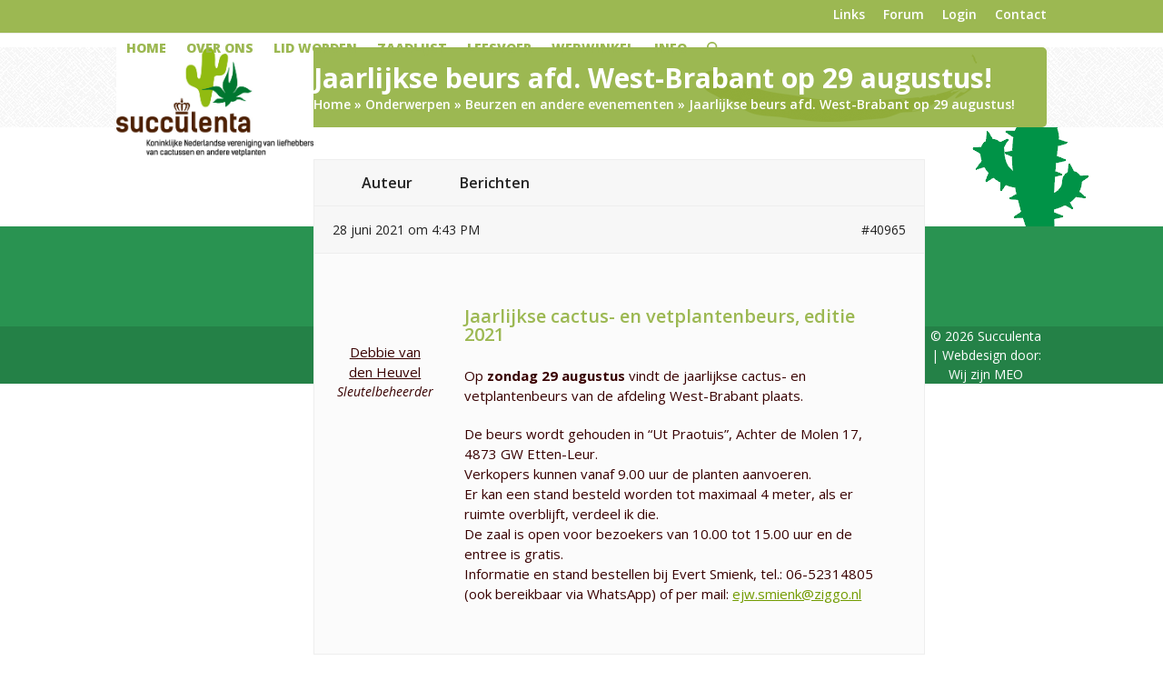

--- FILE ---
content_type: text/html; charset=UTF-8
request_url: https://succulenta.nl/forums/topic/jaarlijkse-beurs-afd-west-brabant-op-29-augustus/
body_size: 19943
content:
<!DOCTYPE html>
<html lang="nl-NL" class="wpex-classic-style">
<head>
<meta charset="UTF-8">
<link rel="profile" href="http://gmpg.org/xfn/11">
<meta name='robots' content='index, follow, max-image-preview:large, max-snippet:-1, max-video-preview:-1' />
	<style>img:is([sizes="auto" i], [sizes^="auto," i]) { contain-intrinsic-size: 3000px 1500px }</style>
	<meta name="viewport" content="width=device-width, initial-scale=1">

	<!-- This site is optimized with the Yoast SEO plugin v26.6 - https://yoast.com/wordpress/plugins/seo/ -->
	<title>Jaarlijkse beurs afd. West-Brabant op 29 augustus! - Succulenta</title>
	<meta name="description" content="Jaarlijkse cactus- en vetplantenbeurs, editie 2021 Op zondag 29 augustus vindt de jaarlijkse cactus- en vetplantenbeurs van de afdeling West-Brabant plaats. De" />
	<link rel="canonical" href="https://succulenta.nl/forums/topic/jaarlijkse-beurs-afd-west-brabant-op-29-augustus/" />
	<meta property="og:locale" content="nl_NL" />
	<meta property="og:type" content="article" />
	<meta property="og:title" content="Jaarlijkse beurs afd. West-Brabant op 29 augustus! - Succulenta" />
	<meta property="og:description" content="Jaarlijkse cactus- en vetplantenbeurs, editie 2021 Op zondag 29 augustus vindt de jaarlijkse cactus- en vetplantenbeurs van de afdeling West-Brabant plaats. De beurs wordt gehouden in “Ut Praotuis”, Achter de Molen 17, 4873 GW Etten-Leur. Verkopers kunnen vanaf 9.00 uur de planten aanvoeren. Er kan een stand besteld worden tot maximaal 4 meter, als er&hellip;" />
	<meta property="og:url" content="https://succulenta.nl/forums/topic/jaarlijkse-beurs-afd-west-brabant-op-29-augustus/" />
	<meta property="og:site_name" content="Succulenta" />
	<meta name="twitter:card" content="summary_large_image" />
	<script type="application/ld+json" class="yoast-schema-graph">{"@context":"https://schema.org","@graph":[{"@type":"WebPage","@id":"https://succulenta.nl/forums/topic/jaarlijkse-beurs-afd-west-brabant-op-29-augustus/","url":"https://succulenta.nl/forums/topic/jaarlijkse-beurs-afd-west-brabant-op-29-augustus/","name":"Jaarlijkse beurs afd. West-Brabant op 29 augustus! - Succulenta","isPartOf":{"@id":"https://succulenta.nl/#website"},"datePublished":"2021-06-28T14:43:25+00:00","breadcrumb":{"@id":"https://succulenta.nl/forums/topic/jaarlijkse-beurs-afd-west-brabant-op-29-augustus/#breadcrumb"},"inLanguage":"nl-NL","potentialAction":[{"@type":"ReadAction","target":["https://succulenta.nl/forums/topic/jaarlijkse-beurs-afd-west-brabant-op-29-augustus/"]}]},{"@type":"BreadcrumbList","@id":"https://succulenta.nl/forums/topic/jaarlijkse-beurs-afd-west-brabant-op-29-augustus/#breadcrumb","itemListElement":[{"@type":"ListItem","position":1,"name":"Home","item":"https://succulenta.nl/"},{"@type":"ListItem","position":2,"name":"Onderwerpen","item":"https://succulenta.nl/topics/"},{"@type":"ListItem","position":3,"name":"Beurzen en andere evenementen","item":"https://succulenta.nl/forums/forum/beurzen-en-andere-evenementen/"},{"@type":"ListItem","position":4,"name":"Jaarlijkse beurs afd. West-Brabant op 29 augustus!"}]},{"@type":"WebSite","@id":"https://succulenta.nl/#website","url":"https://succulenta.nl/","name":"Succulenta","description":"Vereniging van cactus- en vetplantenliefhebbers","publisher":{"@id":"https://succulenta.nl/#organization"},"potentialAction":[{"@type":"SearchAction","target":{"@type":"EntryPoint","urlTemplate":"https://succulenta.nl/?s={search_term_string}"},"query-input":{"@type":"PropertyValueSpecification","valueRequired":true,"valueName":"search_term_string"}}],"inLanguage":"nl-NL"},{"@type":"Organization","@id":"https://succulenta.nl/#organization","name":"Succulenta","url":"https://succulenta.nl/","logo":{"@type":"ImageObject","inLanguage":"nl-NL","@id":"https://succulenta.nl/#/schema/logo/image/","url":"https://succulenta.nl/wp-content/uploads/2020/01/logo.jpg","contentUrl":"https://succulenta.nl/wp-content/uploads/2020/01/logo.jpg","width":983,"height":543,"caption":"Succulenta"},"image":{"@id":"https://succulenta.nl/#/schema/logo/image/"}}]}</script>
	<!-- / Yoast SEO plugin. -->


<!-- Global site tag (gtag.js) - Google Analytics -->
<script async src="https://www.googletagmanager.com/gtag/js?id=UA-123955030-1"></script>
<script>
  window.dataLayer = window.dataLayer || [];
  function gtag(){dataLayer.push(arguments);}
  gtag('js', new Date());

  gtag('config', 'UA-123955030-1');
</script>
<!-- Google Tag Manager -->
<script>(function(w,d,s,l,i){w[l]=w[l]||[];w[l].push({'gtm.start':
new Date().getTime(),event:'gtm.js'});var f=d.getElementsByTagName(s)[0],
j=d.createElement(s),dl=l!='dataLayer'?'&l='+l:'';j.async=true;j.src=
'https://www.googletagmanager.com/gtm.js?id='+i+dl;f.parentNode.insertBefore(j,f);
})(window,document,'script','dataLayer','GTM-P9FJQQ3');</script>
<!-- End Google Tag Manager -->

<meta name="google-site-verification" content="jAsQj8OH35KlyRRxDti_4SU8QflQUGXoPU1IIFiHzeE" /><link rel='dns-prefetch' href='//www.google.com' />
<link rel='dns-prefetch' href='//fonts.googleapis.com' />
<link href='http://fonts.googleapis.com' rel='preconnect' />
<link href='//fonts.gstatic.com' crossorigin='' rel='preconnect' />
<link rel="alternate" type="application/rss+xml" title="Succulenta &raquo; feed" href="https://succulenta.nl/feed/" />
<link rel="alternate" type="application/rss+xml" title="Succulenta &raquo; reacties feed" href="https://succulenta.nl/comments/feed/" />
<link rel='stylesheet' id='js_composer_front-css' href='https://succulenta.nl/wp-content/plugins/js_composer/assets/css/js_composer.min.css?ver=8.7.2' media='all' />
<link rel='stylesheet' id='sbi_styles-css' href='https://succulenta.nl/wp-content/plugins/instagram-feed/css/sbi-styles.min.css?ver=6.10.0' media='all' />
<style id='bp-login-form-style-inline-css'>
.widget_bp_core_login_widget .bp-login-widget-user-avatar{float:left}.widget_bp_core_login_widget .bp-login-widget-user-links{margin-left:70px}#bp-login-widget-form label{display:block;font-weight:600;margin:15px 0 5px;width:auto}#bp-login-widget-form input[type=password],#bp-login-widget-form input[type=text]{background-color:#fafafa;border:1px solid #d6d6d6;border-radius:0;font:inherit;font-size:100%;padding:.5em;width:100%}#bp-login-widget-form .bp-login-widget-register-link,#bp-login-widget-form .login-submit{display:inline;width:-moz-fit-content;width:fit-content}#bp-login-widget-form .bp-login-widget-register-link{margin-left:1em}#bp-login-widget-form .bp-login-widget-register-link a{filter:invert(1)}#bp-login-widget-form .bp-login-widget-pwd-link{font-size:80%}

</style>
<style id='bp-member-style-inline-css'>
[data-type="bp/member"] input.components-placeholder__input{border:1px solid #757575;border-radius:2px;flex:1 1 auto;padding:6px 8px}.bp-block-member{position:relative}.bp-block-member .member-content{display:flex}.bp-block-member .user-nicename{display:block}.bp-block-member .user-nicename a{border:none;color:currentColor;text-decoration:none}.bp-block-member .bp-profile-button{width:100%}.bp-block-member .bp-profile-button a.button{bottom:10px;display:inline-block;margin:18px 0 0;position:absolute;right:0}.bp-block-member.has-cover .item-header-avatar,.bp-block-member.has-cover .member-content,.bp-block-member.has-cover .member-description{z-index:2}.bp-block-member.has-cover .member-content,.bp-block-member.has-cover .member-description{padding-top:75px}.bp-block-member.has-cover .bp-member-cover-image{background-color:#c5c5c5;background-position:top;background-repeat:no-repeat;background-size:cover;border:0;display:block;height:150px;left:0;margin:0;padding:0;position:absolute;top:0;width:100%;z-index:1}.bp-block-member img.avatar{height:auto;width:auto}.bp-block-member.avatar-none .item-header-avatar{display:none}.bp-block-member.avatar-none.has-cover{min-height:200px}.bp-block-member.avatar-full{min-height:150px}.bp-block-member.avatar-full .item-header-avatar{width:180px}.bp-block-member.avatar-thumb .member-content{align-items:center;min-height:50px}.bp-block-member.avatar-thumb .item-header-avatar{width:70px}.bp-block-member.avatar-full.has-cover{min-height:300px}.bp-block-member.avatar-full.has-cover .item-header-avatar{width:200px}.bp-block-member.avatar-full.has-cover img.avatar{background:#fffc;border:2px solid #fff;margin-left:20px}.bp-block-member.avatar-thumb.has-cover .item-header-avatar{padding-top:75px}.entry .entry-content .bp-block-member .user-nicename a{border:none;color:currentColor;text-decoration:none}

</style>
<style id='bp-members-style-inline-css'>
[data-type="bp/members"] .components-placeholder.is-appender{min-height:0}[data-type="bp/members"] .components-placeholder.is-appender .components-placeholder__label:empty{display:none}[data-type="bp/members"] .components-placeholder input.components-placeholder__input{border:1px solid #757575;border-radius:2px;flex:1 1 auto;padding:6px 8px}[data-type="bp/members"].avatar-none .member-description{width:calc(100% - 44px)}[data-type="bp/members"].avatar-full .member-description{width:calc(100% - 224px)}[data-type="bp/members"].avatar-thumb .member-description{width:calc(100% - 114px)}[data-type="bp/members"] .member-content{position:relative}[data-type="bp/members"] .member-content .is-right{position:absolute;right:2px;top:2px}[data-type="bp/members"] .columns-2 .member-content .member-description,[data-type="bp/members"] .columns-3 .member-content .member-description,[data-type="bp/members"] .columns-4 .member-content .member-description{padding-left:44px;width:calc(100% - 44px)}[data-type="bp/members"] .columns-3 .is-right{right:-10px}[data-type="bp/members"] .columns-4 .is-right{right:-50px}.bp-block-members.is-grid{display:flex;flex-wrap:wrap;padding:0}.bp-block-members.is-grid .member-content{margin:0 1.25em 1.25em 0;width:100%}@media(min-width:600px){.bp-block-members.columns-2 .member-content{width:calc(50% - .625em)}.bp-block-members.columns-2 .member-content:nth-child(2n){margin-right:0}.bp-block-members.columns-3 .member-content{width:calc(33.33333% - .83333em)}.bp-block-members.columns-3 .member-content:nth-child(3n){margin-right:0}.bp-block-members.columns-4 .member-content{width:calc(25% - .9375em)}.bp-block-members.columns-4 .member-content:nth-child(4n){margin-right:0}}.bp-block-members .member-content{display:flex;flex-direction:column;padding-bottom:1em;text-align:center}.bp-block-members .member-content .item-header-avatar,.bp-block-members .member-content .member-description{width:100%}.bp-block-members .member-content .item-header-avatar{margin:0 auto}.bp-block-members .member-content .item-header-avatar img.avatar{display:inline-block}@media(min-width:600px){.bp-block-members .member-content{flex-direction:row;text-align:left}.bp-block-members .member-content .item-header-avatar,.bp-block-members .member-content .member-description{width:auto}.bp-block-members .member-content .item-header-avatar{margin:0}}.bp-block-members .member-content .user-nicename{display:block}.bp-block-members .member-content .user-nicename a{border:none;color:currentColor;text-decoration:none}.bp-block-members .member-content time{color:#767676;display:block;font-size:80%}.bp-block-members.avatar-none .item-header-avatar{display:none}.bp-block-members.avatar-full{min-height:190px}.bp-block-members.avatar-full .item-header-avatar{width:180px}.bp-block-members.avatar-thumb .member-content{min-height:80px}.bp-block-members.avatar-thumb .item-header-avatar{width:70px}.bp-block-members.columns-2 .member-content,.bp-block-members.columns-3 .member-content,.bp-block-members.columns-4 .member-content{display:block;text-align:center}.bp-block-members.columns-2 .member-content .item-header-avatar,.bp-block-members.columns-3 .member-content .item-header-avatar,.bp-block-members.columns-4 .member-content .item-header-avatar{margin:0 auto}.bp-block-members img.avatar{height:auto;max-width:-moz-fit-content;max-width:fit-content;width:auto}.bp-block-members .member-content.has-activity{align-items:center}.bp-block-members .member-content.has-activity .item-header-avatar{padding-right:1em}.bp-block-members .member-content.has-activity .wp-block-quote{margin-bottom:0;text-align:left}.bp-block-members .member-content.has-activity .wp-block-quote cite a,.entry .entry-content .bp-block-members .user-nicename a{border:none;color:currentColor;text-decoration:none}

</style>
<style id='bp-dynamic-members-style-inline-css'>
.bp-dynamic-block-container .item-options{font-size:.5em;margin:0 0 1em;padding:1em 0}.bp-dynamic-block-container .item-options a.selected{font-weight:600}.bp-dynamic-block-container ul.item-list{list-style:none;margin:1em 0;padding-left:0}.bp-dynamic-block-container ul.item-list li{margin-bottom:1em}.bp-dynamic-block-container ul.item-list li:after,.bp-dynamic-block-container ul.item-list li:before{content:" ";display:table}.bp-dynamic-block-container ul.item-list li:after{clear:both}.bp-dynamic-block-container ul.item-list li .item-avatar{float:left;width:60px}.bp-dynamic-block-container ul.item-list li .item{margin-left:70px}

</style>
<style id='bp-online-members-style-inline-css'>
.widget_bp_core_whos_online_widget .avatar-block,[data-type="bp/online-members"] .avatar-block{display:flex;flex-flow:row wrap}.widget_bp_core_whos_online_widget .avatar-block img,[data-type="bp/online-members"] .avatar-block img{margin:.5em}

</style>
<style id='bp-active-members-style-inline-css'>
.widget_bp_core_recently_active_widget .avatar-block,[data-type="bp/active-members"] .avatar-block{display:flex;flex-flow:row wrap}.widget_bp_core_recently_active_widget .avatar-block img,[data-type="bp/active-members"] .avatar-block img{margin:.5em}

</style>
<style id='bp-friends-style-inline-css'>
.bp-dynamic-block-container .item-options{font-size:.5em;margin:0 0 1em;padding:1em 0}.bp-dynamic-block-container .item-options a.selected{font-weight:600}.bp-dynamic-block-container ul.item-list{list-style:none;margin:1em 0;padding-left:0}.bp-dynamic-block-container ul.item-list li{margin-bottom:1em}.bp-dynamic-block-container ul.item-list li:after,.bp-dynamic-block-container ul.item-list li:before{content:" ";display:table}.bp-dynamic-block-container ul.item-list li:after{clear:both}.bp-dynamic-block-container ul.item-list li .item-avatar{float:left;width:60px}.bp-dynamic-block-container ul.item-list li .item{margin-left:70px}

</style>
<style id='bp-sitewide-notices-style-inline-css'>
.bp-sitewide-notice-block .bp-screen-reader-text,[data-type="bp/sitewide-notices"] .bp-screen-reader-text{border:0;clip:rect(0 0 0 0);height:1px;margin:-1px;overflow:hidden;padding:0;position:absolute;width:1px;word-wrap:normal!important}.bp-sitewide-notice-block [data-bp-tooltip]:after,[data-type="bp/sitewide-notices"] [data-bp-tooltip]:after{background-color:#fff;border:1px solid #737373;border-radius:1px;box-shadow:4px 4px 8px #0003;color:#333;content:attr(data-bp-tooltip);display:none;font-family:Helvetica Neue,Helvetica,Arial,san-serif;font-size:12px;font-weight:400;letter-spacing:normal;line-height:1.25;max-width:200px;opacity:0;padding:5px 8px;pointer-events:none;position:absolute;text-shadow:none;text-transform:none;transform:translateZ(0);transition:all 1.5s ease;visibility:hidden;white-space:nowrap;word-wrap:break-word;z-index:100000}.bp-sitewide-notice-block .bp-tooltip:after,[data-type="bp/sitewide-notices"] .bp-tooltip:after{left:50%;margin-top:7px;top:110%;transform:translate(-50%)}.bp-sitewide-notice-block{border-left:4px solid #ff853c;padding-left:1em;position:relative}.bp-sitewide-notice-block h2:before{background:none;border:none}.bp-sitewide-notice-block .dismiss-notice{background-color:#0000;border:1px solid #ff853c;color:#ff853c;display:block;padding:.2em .5em;position:absolute;right:.5em;top:.5em;width:-moz-fit-content;width:fit-content}.bp-sitewide-notice-block .dismiss-notice:hover{background-color:#ff853c;color:#fff}

</style>
<style id='pdfemb-pdf-embedder-viewer-style-inline-css'>
.wp-block-pdfemb-pdf-embedder-viewer{max-width:none}

</style>
<link rel='stylesheet' id='bbp-default-css' href='https://succulenta.nl/wp-content/plugins/bbpress/templates/default/css/bbpress.min.css?ver=2.6.14' media='all' />
<link rel='stylesheet' id='events-manager-css' href='https://succulenta.nl/wp-content/plugins/events-manager/includes/css/events-manager.min.css?ver=7.2.3.1' media='all' />
<style id='events-manager-inline-css'>
body .em { --font-family : inherit; --font-weight : inherit; --font-size : 1em; --line-height : inherit; }
</style>
<link rel='stylesheet' id='hm_bbpui-css' href='https://succulenta.nl/wp-content/plugins/image-upload-for-bbpress/css/bbp-image-upload.css?ver=1.1.22' media='all' />
<style id='woocommerce-inline-inline-css'>
.woocommerce form .form-row .required { visibility: visible; }
</style>
<link rel='stylesheet' id='wp-fullcalendar-css' href='https://succulenta.nl/wp-content/plugins/wp-fullcalendar/includes/css/main.css?ver=1.6' media='all' />
<link rel='stylesheet' id='wp-fullcalendar-tippy-light-border-css' href='https://succulenta.nl/wp-content/plugins/wp-fullcalendar/includes/css/tippy/light-border.css?ver=1.6' media='all' />
<link rel='stylesheet' id='jquery-ui-css' href='https://succulenta.nl/wp-content/plugins/wp-fullcalendar/includes/css/jquery-ui/south-street/jquery-ui.min.css?ver=1.6' media='all' />
<link rel='stylesheet' id='jquery-ui-theme-css' href='https://succulenta.nl/wp-content/plugins/wp-fullcalendar/includes/css/jquery-ui/south-street/theme.css?ver=1.6' media='all' />
<link rel='stylesheet' id='parent-style-css' href='https://succulenta.nl/wp-content/themes/Total/style.css?ver=6.5' media='all' />
<link rel='stylesheet' id='wpex-woocommerce-css' href='https://succulenta.nl/wp-content/themes/Total/assets/css/frontend/woocommerce/core.min.css?ver=6.5' media='all' />
<link rel='stylesheet' id='wpex-bbpress-css' href='https://succulenta.nl/wp-content/themes/Total/assets/css/frontend/bbpress.min.css?ver=6.5' media='all' />
<link rel='stylesheet' id='wpex-google-font-open-sans-css' href='https://fonts.googleapis.com/css2?family=Open+Sans:ital,wght@0,100;0,200;0,300;0,400;0,500;0,600;0,700;0,800;0,900;1,100;1,200;1,300;1,400;1,500;1,600;1,700;1,800;1,900&#038;display=swap&#038;subset=latin' media='all' />
<link rel='stylesheet' id='wpex-style-css' href='https://succulenta.nl/wp-content/themes/total-child-theme/style.css?ver=6.5' media='all' />
<link rel='stylesheet' id='wpex-mobile-menu-breakpoint-max-css' href='https://succulenta.nl/wp-content/themes/Total/assets/css/frontend/breakpoints/max.min.css?ver=6.5' media='only screen and (max-width:1024px)' />
<link rel='stylesheet' id='wpex-mobile-menu-breakpoint-min-css' href='https://succulenta.nl/wp-content/themes/Total/assets/css/frontend/breakpoints/min.min.css?ver=6.5' media='only screen and (min-width:1025px)' />
<link rel='stylesheet' id='vcex-shortcodes-css' href='https://succulenta.nl/wp-content/themes/Total/assets/css/frontend/vcex-shortcodes.min.css?ver=6.5' media='all' />
<link rel='stylesheet' id='wpex-wpbakery-css' href='https://succulenta.nl/wp-content/themes/Total/assets/css/frontend/wpbakery.min.css?ver=6.5' media='all' />
<link rel='stylesheet' id='wpex-buddypress-css' href='https://succulenta.nl/wp-content/themes/Total/assets/css/frontend/buddypress.min.css?ver=6.5' media='all' />
<script src="https://succulenta.nl/wp-includes/js/jquery/jquery.min.js?ver=3.7.1" id="jquery-core-js"></script>
<script src="https://succulenta.nl/wp-includes/js/jquery/jquery-migrate.min.js?ver=3.4.1" id="jquery-migrate-js"></script>
<script src="https://succulenta.nl/wp-includes/js/jquery/ui/core.min.js?ver=1.13.3" id="jquery-ui-core-js"></script>
<script src="https://succulenta.nl/wp-includes/js/jquery/ui/mouse.min.js?ver=1.13.3" id="jquery-ui-mouse-js"></script>
<script src="https://succulenta.nl/wp-includes/js/jquery/ui/sortable.min.js?ver=1.13.3" id="jquery-ui-sortable-js"></script>
<script src="https://succulenta.nl/wp-includes/js/jquery/ui/datepicker.min.js?ver=1.13.3" id="jquery-ui-datepicker-js"></script>
<script id="jquery-ui-datepicker-js-after">
jQuery(function(jQuery){jQuery.datepicker.setDefaults({"closeText":"Sluiten","currentText":"Vandaag","monthNames":["januari","februari","maart","april","mei","juni","juli","augustus","september","oktober","november","december"],"monthNamesShort":["jan","feb","mrt","apr","mei","jun","jul","aug","sep","okt","nov","dec"],"nextText":"Volgende","prevText":"Vorige","dayNames":["zondag","maandag","dinsdag","woensdag","donderdag","vrijdag","zaterdag"],"dayNamesShort":["zo","ma","di","wo","do","vr","za"],"dayNamesMin":["Z","M","D","W","D","V","Z"],"dateFormat":"d MM yy","firstDay":1,"isRTL":false});});
</script>
<script src="https://succulenta.nl/wp-includes/js/jquery/ui/resizable.min.js?ver=1.13.3" id="jquery-ui-resizable-js"></script>
<script src="https://succulenta.nl/wp-includes/js/jquery/ui/draggable.min.js?ver=1.13.3" id="jquery-ui-draggable-js"></script>
<script src="https://succulenta.nl/wp-includes/js/jquery/ui/controlgroup.min.js?ver=1.13.3" id="jquery-ui-controlgroup-js"></script>
<script src="https://succulenta.nl/wp-includes/js/jquery/ui/checkboxradio.min.js?ver=1.13.3" id="jquery-ui-checkboxradio-js"></script>
<script src="https://succulenta.nl/wp-includes/js/jquery/ui/button.min.js?ver=1.13.3" id="jquery-ui-button-js"></script>
<script src="https://succulenta.nl/wp-includes/js/jquery/ui/dialog.min.js?ver=1.13.3" id="jquery-ui-dialog-js"></script>
<script id="events-manager-js-extra">
var EM = {"ajaxurl":"https:\/\/succulenta.nl\/wp-admin\/admin-ajax.php","locationajaxurl":"https:\/\/succulenta.nl\/wp-admin\/admin-ajax.php?action=locations_search","firstDay":"1","locale":"nl","dateFormat":"yy-mm-dd","ui_css":"https:\/\/succulenta.nl\/wp-content\/plugins\/events-manager\/includes\/css\/jquery-ui\/build.min.css","show24hours":"1","is_ssl":"1","autocomplete_limit":"10","calendar":{"breakpoints":{"small":560,"medium":908,"large":false},"month_format":"M Y"},"phone":"","datepicker":{"format":"d\/m\/Y","locale":"nl"},"search":{"breakpoints":{"small":650,"medium":850,"full":false}},"url":"https:\/\/succulenta.nl\/wp-content\/plugins\/events-manager","assets":{"input.em-uploader":{"js":{"em-uploader":{"url":"https:\/\/succulenta.nl\/wp-content\/plugins\/events-manager\/includes\/js\/em-uploader.js?v=7.2.3.1","event":"em_uploader_ready"}}},".em-event-editor":{"js":{"event-editor":{"url":"https:\/\/succulenta.nl\/wp-content\/plugins\/events-manager\/includes\/js\/events-manager-event-editor.js?v=7.2.3.1","event":"em_event_editor_ready"}},"css":{"event-editor":"https:\/\/succulenta.nl\/wp-content\/plugins\/events-manager\/includes\/css\/events-manager-event-editor.min.css?v=7.2.3.1"}},".em-recurrence-sets, .em-timezone":{"js":{"luxon":{"url":"luxon\/luxon.js?v=7.2.3.1","event":"em_luxon_ready"}}},".em-booking-form, #em-booking-form, .em-booking-recurring, .em-event-booking-form":{"js":{"em-bookings":{"url":"https:\/\/succulenta.nl\/wp-content\/plugins\/events-manager\/includes\/js\/bookingsform.js?v=7.2.3.1","event":"em_booking_form_js_loaded"}}},"#em-opt-archetypes":{"js":{"archetypes":"https:\/\/succulenta.nl\/wp-content\/plugins\/events-manager\/includes\/js\/admin-archetype-editor.js?v=7.2.3.1","archetypes_ms":"https:\/\/succulenta.nl\/wp-content\/plugins\/events-manager\/includes\/js\/admin-archetypes.js?v=7.2.3.1","qs":"qs\/qs.js?v=7.2.3.1"}}},"cached":"","bookingInProgress":"Wacht tot de reservering verstuurd is.","tickets_save":"Ticket opslaan","bookingajaxurl":"https:\/\/succulenta.nl\/wp-admin\/admin-ajax.php","bookings_export_save":"Exporteer boekingen","bookings_settings_save":"Instellingen opslaan","booking_delete":"Weet je zeker dat je dit wilt verwijderen?","booking_offset":"30","bookings":{"submit_button":{"text":{"default":"Reservering versturen","free":"Reservering versturen","payment":"Reservering versturen","processing":"Processing ..."}},"update_listener":""},"bb_full":"Uitverkocht","bb_book":"Reserveer nu","bb_booking":"Reserveren...","bb_booked":"Reservering verstuurd","bb_error":"Reservering Error. Opnieuw proberen?","bb_cancel":"Annuleren","bb_canceling":"Bezig met annuleren...","bb_cancelled":"Geannuleerd","bb_cancel_error":"Geannuleerd Error. Opnieuw proberen?","txt_search":"Zoeken","txt_searching":"Bezig met zoeken...","txt_loading":"Aan het laden..."};
</script>
<script src="https://succulenta.nl/wp-content/plugins/events-manager/includes/js/events-manager.js?ver=7.2.3.1" id="events-manager-js"></script>
<script src="https://succulenta.nl/wp-content/plugins/events-manager/includes/external/flatpickr/l10n/nl.js?ver=7.2.3.1" id="em-flatpickr-localization-js"></script>
<script src="https://succulenta.nl/wp-content/plugins/flowpaper-lite-pdf-flipbook/assets/lity/lity.min.js" id="lity-js-js"></script>
<script src="//succulenta.nl/wp-content/plugins/revslider/sr6/assets/js/rbtools.min.js?ver=6.7.38" async id="tp-tools-js"></script>
<script src="//succulenta.nl/wp-content/plugins/revslider/sr6/assets/js/rs6.min.js?ver=6.7.38" async id="revmin-js"></script>
<script src="https://succulenta.nl/wp-content/plugins/woocommerce/assets/js/jquery-blockui/jquery.blockUI.min.js?ver=2.7.0-wc.10.4.3" id="wc-jquery-blockui-js" data-wp-strategy="defer"></script>
<script id="wc-add-to-cart-js-extra">
var wc_add_to_cart_params = {"ajax_url":"\/wp-admin\/admin-ajax.php","wc_ajax_url":"\/?wc-ajax=%%endpoint%%","i18n_view_cart":"Bekijk winkelwagen","cart_url":"https:\/\/succulenta.nl\/winkelmand\/","is_cart":"","cart_redirect_after_add":"no"};
</script>
<script src="https://succulenta.nl/wp-content/plugins/woocommerce/assets/js/frontend/add-to-cart.min.js?ver=10.4.3" id="wc-add-to-cart-js" data-wp-strategy="defer"></script>
<script src="https://succulenta.nl/wp-content/plugins/woocommerce/assets/js/js-cookie/js.cookie.min.js?ver=2.1.4-wc.10.4.3" id="wc-js-cookie-js" defer data-wp-strategy="defer"></script>
<script id="woocommerce-js-extra">
var woocommerce_params = {"ajax_url":"\/wp-admin\/admin-ajax.php","wc_ajax_url":"\/?wc-ajax=%%endpoint%%","i18n_password_show":"Wachtwoord weergeven","i18n_password_hide":"Wachtwoord verbergen"};
</script>
<script src="https://succulenta.nl/wp-content/plugins/woocommerce/assets/js/frontend/woocommerce.min.js?ver=10.4.3" id="woocommerce-js" defer data-wp-strategy="defer"></script>
<script src="https://succulenta.nl/wp-content/plugins/js_composer/assets/js/vendors/woocommerce-add-to-cart.js?ver=8.7.2" id="vc_woocommerce-add-to-cart-js-js"></script>
<script src="https://succulenta.nl/wp-includes/js/jquery/ui/menu.min.js?ver=1.13.3" id="jquery-ui-menu-js"></script>
<script src="https://succulenta.nl/wp-includes/js/jquery/ui/selectmenu.min.js?ver=1.13.3" id="jquery-ui-selectmenu-js"></script>
<script src="https://succulenta.nl/wp-includes/js/jquery/ui/tooltip.min.js?ver=1.13.3" id="jquery-ui-tooltip-js"></script>
<script src="https://succulenta.nl/wp-includes/js/dist/vendor/moment.min.js?ver=2.30.1" id="moment-js"></script>
<script id="moment-js-after">
moment.updateLocale( 'nl_NL', {"months":["januari","februari","maart","april","mei","juni","juli","augustus","september","oktober","november","december"],"monthsShort":["jan","feb","mrt","apr","mei","jun","jul","aug","sep","okt","nov","dec"],"weekdays":["zondag","maandag","dinsdag","woensdag","donderdag","vrijdag","zaterdag"],"weekdaysShort":["zo","ma","di","wo","do","vr","za"],"week":{"dow":1},"longDateFormat":{"LT":"g:i A","LTS":null,"L":null,"LL":"j F Y","LLL":"j F Y H:i","LLLL":null}} );
</script>
<script id="wp-fullcalendar-js-extra">
var WPFC = {"ajaxurl":"https:\/\/succulenta.nl\/wp-admin\/admin-ajax.php?action=WP_FullCalendar","firstDay":"1","wpfc_theme":"jquery-ui","wpfc_limit":"2","wpfc_limit_txt":"meer ...","timeFormat":"HH:mm","defaultView":"month","weekends":"true","header":{"left":"prev,next today","center":"title","right":"month,basicWeek,basicDay,agendaWeek,agendaDay"},"wpfc_qtips":"1","tippy_theme":"light-border","tippy_placement":"auto","tippy_loading":"Loading..."};
</script>
<script src="https://succulenta.nl/wp-content/plugins/wp-fullcalendar/includes/js/main.js?ver=1.6" id="wp-fullcalendar-js"></script>
<script id="wpex-core-js-extra">
var wpex_theme_params = {"selectArrowIcon":"<span class=\"wpex-select-arrow__icon wpex-icon--sm wpex-flex wpex-icon\" aria-hidden=\"true\"><svg viewBox=\"0 0 24 24\" xmlns=\"http:\/\/www.w3.org\/2000\/svg\"><rect fill=\"none\" height=\"24\" width=\"24\"\/><g transform=\"matrix(0, -1, 1, 0, -0.115, 23.885)\"><polygon points=\"17.77,3.77 16,2 6,12 16,22 17.77,20.23 9.54,12\"\/><\/g><\/svg><\/span>","customSelects":".widget_categories form,.widget_archive select,.vcex-form-shortcode select,.woocommerce-ordering .orderby,#dropdown_product_cat,.single-product .variations_form .variations select,#bbp_stick_topic_select,#bbp_topic_status_select","scrollToHash":"1","localScrollFindLinks":"1","localScrollHighlight":"1","localScrollUpdateHash":"1","scrollToHashTimeout":"500","localScrollTargets":"li.local-scroll a, a.local-scroll, .local-scroll-link, .local-scroll-link > a,.sidr-class-local-scroll-link,li.sidr-class-local-scroll > span > a,li.sidr-class-local-scroll > a","scrollToBehavior":"smooth"};
</script>
<script src="https://succulenta.nl/wp-content/themes/Total/assets/js/frontend/core.min.js?ver=6.5" id="wpex-core-js" defer data-wp-strategy="defer"></script>
<script id="wpex-inline-js-after">
!function(){const e=document.querySelector("html"),t=()=>{const t=window.innerWidth-document.documentElement.clientWidth;t&&e.style.setProperty("--wpex-scrollbar-width",`${t}px`)};t(),window.addEventListener("resize",(()=>{t()}))}();
</script>
<script src="https://succulenta.nl/wp-content/themes/Total/assets/js/frontend/search/drop-down.min.js?ver=6.5" id="wpex-search-drop_down-js" defer data-wp-strategy="defer"></script>
<script id="wpex-sticky-header-js-extra">
var wpex_sticky_header_params = {"breakpoint":"1025","shrink":"1","shrinkOnMobile":"1","shrinkHeight":"70","shrink_speed":".3s","shrink_delay":"1"};
</script>
<script src="https://succulenta.nl/wp-content/themes/Total/assets/js/frontend/sticky/header.min.js?ver=6.5" id="wpex-sticky-header-js" defer data-wp-strategy="defer"></script>
<script id="wpex-mobile-menu-sidr-js-extra">
var wpex_mobile_menu_sidr_params = {"breakpoint":"1024","i18n":{"openSubmenu":"Open submenu of %s","closeSubmenu":"Close submenu of %s"},"openSubmenuIcon":"<span class=\"wpex-open-submenu__icon wpex-transition-transform wpex-duration-300 wpex-icon\" aria-hidden=\"true\"><svg xmlns=\"http:\/\/www.w3.org\/2000\/svg\" viewBox=\"0 0 448 512\"><path d=\"M201.4 342.6c12.5 12.5 32.8 12.5 45.3 0l160-160c12.5-12.5 12.5-32.8 0-45.3s-32.8-12.5-45.3 0L224 274.7 86.6 137.4c-12.5-12.5-32.8-12.5-45.3 0s-12.5 32.8 0 45.3l160 160z\"\/><\/svg><\/span>","source":"#mobile-menu-alternative, #mobile-menu-search","side":"right","dark_surface":"1","displace":"","aria_label":"Mobile menu","aria_label_close":"Close mobile menu","class":["wpex-mobile-menu"],"speed":"300"};
</script>
<script src="https://succulenta.nl/wp-content/themes/Total/assets/js/frontend/mobile-menu/sidr.min.js?ver=6.5" id="wpex-mobile-menu-sidr-js" defer data-wp-strategy="defer"></script>
<script></script><link rel="https://api.w.org/" href="https://succulenta.nl/wp-json/" /><link rel="EditURI" type="application/rsd+xml" title="RSD" href="https://succulenta.nl/xmlrpc.php?rsd" />
<meta name="generator" content="WordPress 6.8.3" />
<meta name="generator" content="WooCommerce 10.4.3" />
<link rel='shortlink' href='https://succulenta.nl/?p=40965' />
<link rel="alternate" title="oEmbed (JSON)" type="application/json+oembed" href="https://succulenta.nl/wp-json/oembed/1.0/embed?url=https%3A%2F%2Fsucculenta.nl%2Fforums%2Ftopic%2Fjaarlijkse-beurs-afd-west-brabant-op-29-augustus%2F" />
<link rel="alternate" title="oEmbed (XML)" type="text/xml+oembed" href="https://succulenta.nl/wp-json/oembed/1.0/embed?url=https%3A%2F%2Fsucculenta.nl%2Fforums%2Ftopic%2Fjaarlijkse-beurs-afd-west-brabant-op-29-augustus%2F&#038;format=xml" />

	<script type="text/javascript">var ajaxurl = 'https://succulenta.nl/wp-admin/admin-ajax.php';</script>

			<script>

var x = document.getElementsByClassName("indicator-hint");
var i;
for (i = 0; i < x.length; i++) {
    x[i].innerHTML= "This text has changed";
}

</script>	<link rel="icon" href="https://succulenta.nl/wp-content/uploads/2016/12/flavicon.png" sizes="32x32"><link rel="shortcut icon" href="https://succulenta.nl/wp-content/uploads/2016/12/flavicon.png">	<noscript><style>.woocommerce-product-gallery{ opacity: 1 !important; }</style></noscript>
	<noscript><style>body:not(.content-full-screen) .wpex-vc-row-stretched[data-vc-full-width-init="false"]{visibility:visible;}</style></noscript><script>function setREVStartSize(e){
			//window.requestAnimationFrame(function() {
				window.RSIW = window.RSIW===undefined ? window.innerWidth : window.RSIW;
				window.RSIH = window.RSIH===undefined ? window.innerHeight : window.RSIH;
				try {
					var pw = document.getElementById(e.c).parentNode.offsetWidth,
						newh;
					pw = pw===0 || isNaN(pw) || (e.l=="fullwidth" || e.layout=="fullwidth") ? window.RSIW : pw;
					e.tabw = e.tabw===undefined ? 0 : parseInt(e.tabw);
					e.thumbw = e.thumbw===undefined ? 0 : parseInt(e.thumbw);
					e.tabh = e.tabh===undefined ? 0 : parseInt(e.tabh);
					e.thumbh = e.thumbh===undefined ? 0 : parseInt(e.thumbh);
					e.tabhide = e.tabhide===undefined ? 0 : parseInt(e.tabhide);
					e.thumbhide = e.thumbhide===undefined ? 0 : parseInt(e.thumbhide);
					e.mh = e.mh===undefined || e.mh=="" || e.mh==="auto" ? 0 : parseInt(e.mh,0);
					if(e.layout==="fullscreen" || e.l==="fullscreen")
						newh = Math.max(e.mh,window.RSIH);
					else{
						e.gw = Array.isArray(e.gw) ? e.gw : [e.gw];
						for (var i in e.rl) if (e.gw[i]===undefined || e.gw[i]===0) e.gw[i] = e.gw[i-1];
						e.gh = e.el===undefined || e.el==="" || (Array.isArray(e.el) && e.el.length==0)? e.gh : e.el;
						e.gh = Array.isArray(e.gh) ? e.gh : [e.gh];
						for (var i in e.rl) if (e.gh[i]===undefined || e.gh[i]===0) e.gh[i] = e.gh[i-1];
											
						var nl = new Array(e.rl.length),
							ix = 0,
							sl;
						e.tabw = e.tabhide>=pw ? 0 : e.tabw;
						e.thumbw = e.thumbhide>=pw ? 0 : e.thumbw;
						e.tabh = e.tabhide>=pw ? 0 : e.tabh;
						e.thumbh = e.thumbhide>=pw ? 0 : e.thumbh;
						for (var i in e.rl) nl[i] = e.rl[i]<window.RSIW ? 0 : e.rl[i];
						sl = nl[0];
						for (var i in nl) if (sl>nl[i] && nl[i]>0) { sl = nl[i]; ix=i;}
						var m = pw>(e.gw[ix]+e.tabw+e.thumbw) ? 1 : (pw-(e.tabw+e.thumbw)) / (e.gw[ix]);
						newh =  (e.gh[ix] * m) + (e.tabh + e.thumbh);
					}
					var el = document.getElementById(e.c);
					if (el!==null && el) el.style.height = newh+"px";
					el = document.getElementById(e.c+"_wrapper");
					if (el!==null && el) {
						el.style.height = newh+"px";
						el.style.display = "block";
					}
				} catch(e){
					console.log("Failure at Presize of Slider:" + e)
				}
			//});
		  };</script>
		<style id="wp-custom-css">
			/*--- WOOCOMMERCE ---*/img.woo-entry-image-main.wp-post-image{width:100%;height:250px;}.productinformatie{width:50%;float:right;margin-left:40px;}.product_meta{display:none;}		</style>
		<noscript><style> .wpb_animate_when_almost_visible { opacity: 1; }</style></noscript><style data-type="wpex-css" id="wpex-css">/*TYPOGRAPHY*/:root{--wpex-body-font-family:'Open Sans',sans-serif;--wpex-body-font-size:15px;--wpex-body-color:#380000;}#top-bar-content{font-weight:600;font-size:14px;}.main-navigation-ul .link-inner{font-family:'Open Sans',sans-serif;font-weight:800;font-size:16px;text-transform:uppercase;}.page-header .page-header-title{font-family:'Open Sans',sans-serif;font-weight:700;font-size:30px;}.site-breadcrumbs{font-weight:600;}.sidebar-box .widget-title{font-family:'Open Sans',sans-serif;font-weight:800;font-size:16px;}h1,.wpex-h1{font-family:'Open Sans',sans-serif;font-weight:600;font-size:28px;color:#299351;line-height:36px;}h2,.wpex-h2{font-family:'Open Sans',sans-serif;font-weight:400;font-size:22px;color:#759900;}h3,.wpex-h3{font-family:'Open Sans',sans-serif;font-weight:400;font-size:18px;color:#9cb852;}h4,.wpex-h4{font-family:'Open Sans',sans-serif;color:#9cb852;}/*ADVANCED STYLING CSS*/.page-header.has-bg-image{background-image:url(https://succulenta.nl/wp-content/uploads/2016/11/greyzz.png);}/*CUSTOMIZER STYLING*/:root{--wpex-accent:#9cb852;--wpex-accent-alt:#9cb852;--wpex-link-color:#729b00;--wpex-hover-heading-link-color:#729b00;--wpex-vc-column-inner-margin-bottom:40px;}.page-header.wpex-supports-mods .page-header-title{color:#ffffff;}.page-header.wpex-supports-mods{border-top-width:0px;border-bottom-width:0px;}.site-breadcrumbs{color:#ffffff;}.site-breadcrumbs .sep{color:#ffffff;}.site-breadcrumbs a{color:#ffffff;}.site-breadcrumbs a:hover{color:#299351;}:root,.site-boxed.wpex-responsive #wrap{--wpex-container-width:80%;}#top-bar-wrap{background-color:#9cb852;}.wpex-top-bar-sticky{background-color:#9cb852;}#top-bar{color:#ffffff;--wpex-text-2:#ffffff;--wpex-text-3:#ffffff;--wpex-text-4:#ffffff;--wpex-link-color:#ffffff;padding-block-start:5px;padding-block-end:5px;}.header-padding{padding-block-start:15px;}#site-navigation-wrap{--wpex-main-nav-link-color:#9cb852;--wpex-hover-main-nav-link-color:#9cb852;--wpex-active-main-nav-link-color:#9cb852;--wpex-hover-main-nav-link-color:#299351;--wpex-active-main-nav-link-color:#299351;--wpex-dropmenu-link-color:#9cb852;--wpex-hover-dropmenu-link-color:#299351;--wpex-active-dropmenu-link-color:#299351;--wpex-active-hover-dropmenu-link-color:#299351;}#footer{--wpex-surface-1:#299351;background-color:#299351;color:#ffffff;--wpex-heading-color:#ffffff;--wpex-text-2:#ffffff;--wpex-text-3:#ffffff;--wpex-text-4:#ffffff;--wpex-link-color:#ffffff;--wpex-hover-link-color:#ffffff;}#footer-bottom{background-color:#248147;color:#ffffff;--wpex-text-2:#ffffff;--wpex-text-3:#ffffff;--wpex-text-4:#ffffff;--wpex-link-color:#ffffff;--wpex-hover-link-color:#ffffff;}.woocommerce .products .product a.button{display:none;}@media only screen and (min-width:960px){#site-logo .logo-img{max-width:285;}}@media only screen and (max-width:767px){#site-logo .logo-img{max-width:185;}}@media only screen and (min-width:960px) and (max-width:1280px){:root,.site-boxed.wpex-responsive #wrap{--wpex-container-width:80%;}}@media only screen and (min-width:768px) and (max-width:959px){#site-logo .logo-img{max-width:265;}}/*CUSTOM CSS*/.top-bar-menu li{float:left;}.g-recaptcha{margin-bottom:20px;}#woocommerce_widget_cart-2{margin-top:40px;}.widget ul li a:before{display:none !important;}@media screen and (max-width:959px){#slider .slider-green-block{font-size:21px;}#slider p{font-size:0.75em;}.woocommerce-store-notice.demo_store,#top-bar-wrap{display:none;}}.admin-bar p.demo_store{display:none !important;}/* Main menu not through logo when size < 1024px */@media screen and (min-width:1025px) and (max-width:1077px){#site-navigation .dropdown-menu a{font-size:12px;}}@media screen and (min-width:1077px) and (max-width:1134px){#site-navigation .dropdown-menu a{font-size:13px;}}@media screen and (min-width:1134px) and (max-width:1200px){#site-navigation .dropdown-menu a{font-size:14px;}}/* MAIN MENU */.lowercase a{text-transform:capitalize!important;}/* MOBILE MENU */body.logged-in #sidr-main .sidr-class-inloggen,body:not(.logged-in) #sidr-main .sidr-class-uitloggen{display:none;}#sidr-main .sidr-class-topbar-link{background:#9cb351;}#sidr-main .sidr-class-topbar-link a{color:#fff;}/* SHOPPINGCART */.mp_mini_cart{display:none;}/* KALENDER */.wpmudevevents-list table th{font-size:12px;}.wpmudevevents-list table td{height:75px;padding-left:10px !important;}.wpmudevevents-list table th{background:#299351 !important;color:#fff !important;}/* SIDEBAR */#archives-2{background:#9c9c9c;border-radius:5px;padding:15px;}#archives-2 .widget ul{background-image:none;}.widget_recent_entries li{border:none;}.widget_recent_entries li:first-child{border:none;}.sidebar-widget-icons .widget_recent_entries a:before{display:none;}.widget_recent_entries{background:#9cb852;padding:10px;border-radius:5px;}.widget_recent_entries{background-image:url('/wp-content/uploads/2016/11/brush-stroke.png');background-repeat:no-repeat;background-position:100% 10%;background-size:100% auto;}.widget ul li a{color:#fff;font-weight:600;}.widget ul li a:hover{text-decoration:none;}.widget ul li a:before{font-family:FontAwesome;content:"\f105";display:inline-block;padding-right:3px;vertical-align:middle;}.widget ul li a:hover:before{content:"\f101";}#custom_html-2{border-radius:5px;padding:15px;background:#9cb852;}#wpcf7-f15175-o1 >form >p:nth-child(2) >input{background:white;color:#9cb852;margin-top:10px;}/* PAGE TITLE */.page-header{margin:0 0 20px;}.page-header .container{position:relative;background:rgb(156,184,82);border-radius:5px;padding:15px;background-image:url(/wp-content/uploads/2016/11/brush-stroke.png);background-repeat:no-repeat;background-position:90% center;}/* BODY */body{-webkit-font-smoothing:antialiased;-moz-osx-font-smoothing:grayscale;}.site-main{background-image:url(/wp-content/uploads/2016/11/cactus_footer.png);background-repeat:no-repeat;background-position:93% 100%;margin-bottom:-1px;padding-bottom:90px;}/* bbPress */li.bbp-forum-info,li.bbp-topic-title{width:58% !important;}li.bbp-forum-topic-count,li.bbp-topic-voice-count,li.bbp-forum-reply-count,li.bbp-topic-reply-count{width:21% !important;}input[type="date"],input[type="time"],input[type="datetime-local"],input[type="week"],input[type="month"],input[type="text"],input[type="email"],input[type="url"],input[type="password"],input[type="search"],input[type="tel"],input[type="number"],textarea{border:1px solid #e0dede;background:#fff;}/* nieuws-items */.entry-media img{height:200px;width:100%;object-fit:cover;}.alphabet{list-style-type:none !important;list-style:none;}.meta,.meta a{color:#000;}/* HOMEPAGE CALENDAR */.wpmudevevents-list table td{border:1px solid #555!important;}.wpmudevevents-list table td.no-left-border{border-left:none!important;}.wpmudevevents-list table td.no-right-border{border-right:none!important;border-bottom:none!important;}.fc-content-skeleton thead{background-color:transparent;}.ui-widget-content{background:none;border-color:black;}.fc td.fc-today{border-style:inherit;}.ui-state-highlight,.ui-widget-content .ui-state-highlight,.ui-widget-header .ui-state-highlight{border:none;}.fc-ltr .fc-basic-view .fc-day-number{text-align:left;border-top:1px solid black;}td.fc-day.ui-widget-content.fc-tue.fc-today.ui-state-highlight{background:lightgray;}/* Homepage */.lineHeight{line-height:100%;}/* INPUT FIELD BORDERS */input[type="text"],input[type="email"],input[type="password"],textarea,#bbp_search,#eab-events-fpe-content_ifr{color:#000;border:1px solid #9CB852!important;}@media screen and (max-width:765px){.eab-has_events{height:auto !important;}}.moreRight{margin-left:195px;}.logged-in #menu-item-8204{display:none;}.page-id-9 #menu-item-12609{display:none;}.logged-in #menu-item-12609{display:block;}/* Header */.shrink-sticky-header #site-logo img{max-height:120px !important;}#site-navigation .dropdown-menu .link-inner{font-size:14px;}/* landscape tablet and normal monitor (>= 960px < 1440px) */@media screen and (min-width:30em){.wpex-loop-product-images{width:40%;float:left;margin-right:15px;}img.woo-entry-image-main.wp-post-image{width:auto !important;height:250px;object-fit:cover;}}</style></head>

<body class="bp-legacy topic bbpress bbp-no-js wp-singular topic-template-default single single-topic postid-40965 wp-custom-logo wp-embed-responsive wp-theme-Total wp-child-theme-total-child-theme theme-Total woocommerce-no-js wpex-theme wpex-responsive full-width-main-layout no-composer wpex-live-site wpex-has-primary-bottom-spacing site-full-width content-right-sidebar has-sidebar has-topbar hasnt-overlay-header has-mobile-menu wpex-mobile-toggle-menu-icon_buttons wpex-no-js wpb-js-composer js-comp-ver-8.7.2 vc_responsive">

	
<a href="#content" class="skip-to-content">Skip to content</a>

<script type="text/javascript" id="bbp-swap-no-js-body-class">
	document.body.className = document.body.className.replace( 'bbp-no-js', 'bbp-js' );
</script>


	
	<!-- Google Tag Manager (noscript) -->
<noscript><iframe src="https://www.googletagmanager.com/ns.html?id=GTM-P9FJQQ3"
height="0" width="0" style="display:none;visibility:hidden"></iframe></noscript>
<!-- End Google Tag Manager (noscript) --><span data-ls_id="#site_top" tabindex="-1"></span>
	<div id="outer-wrap" class="wpex-overflow-clip">
		
		
		
		<div id="wrap" class="wpex-clr">

			
			<div id="top-bar-wrap" class="wpex-border-b wpex-border-main wpex-border-solid wpex-text-sm wpex-print-hidden">
			<div id="top-bar" class="container wpex-relative wpex-py-15 wpex-md-flex wpex-justify-between wpex-items-center wpex-text-center wpex-md-text-initial wpex-flex-row-reverse">
	<div id="top-bar-content" class="top-bar-right wpex-clr">
<nav class="top-bar-nav wpex-inline-block" aria-label="Utility menu"><ul id="menu-topbar" class="top-bar-menu wpex-inline-block wpex-m-0 wpex-list-none wpex-last-mr-0"><li id="menu-item-45188" class="menu-item menu-item-type-post_type menu-item-object-page menu-item-45188"><a href="https://succulenta.nl/links/"><span class="link-inner">Links</span></a></li>
<li id="menu-item-45189" class="menu-item menu-item-type-post_type menu-item-object-page menu-item-45189"><a href="https://succulenta.nl/forum/"><span class="link-inner">Forum</span></a></li>
<li id="menu-item-45191" class="menu-item menu-item-type-post_type menu-item-object-page menu-item-45191"><a href="https://succulenta.nl/login/"><span class="link-inner">Login</span></a></li>
<li id="menu-item-45192" class="menu-item menu-item-type-post_type menu-item-object-page menu-item-45192"><a href="https://succulenta.nl/contact/"><span class="link-inner">Contact</span></a></li>
</ul></nav>
</div>

</div>
		</div>
	<div id="site-header-sticky-wrapper" class="wpex-sticky-header-holder not-sticky wpex-print-hidden">	<header id="site-header" class="header-one wpex-z-sticky wpex-dropdown-style-minimal-sq fixed-scroll has-sticky-dropshadow shrink-sticky-header on-shrink-adjust-height dyn-styles wpex-print-hidden wpex-relative wpex-clr">
				<div id="site-header-inner" class="header-one-inner header-padding container wpex-relative wpex-h-100 wpex-py-30 wpex-clr">
<div id="site-logo" class="site-branding header-one-logo logo-padding wpex-flex wpex-items-center wpex-float-left wpex-h-100">
	<div id="site-logo-inner" ><a id="site-logo-link" href="https://succulenta.nl/" rel="home" class="main-logo"><img src="https://succulenta.nl/wp-content/uploads/2020/01/logo.jpg" alt="Succulenta" class="logo-img wpex-h-auto wpex-max-w-100 wpex-align-middle" width="983" height="543" data-no-retina data-skip-lazy fetchpriority="high"></a></div>

</div>

<div id="site-navigation-wrap" class="navbar-style-one navbar-fixed-height navbar-allows-inner-bg navbar-fixed-line-height wpex-stretch-megamenus hide-at-mm-breakpoint wpex-clr wpex-print-hidden">
	<nav id="site-navigation" class="navigation main-navigation main-navigation-one wpex-clr" aria-label="Main menu"><ul id="menu-meo" class="main-navigation-ul dropdown-menu wpex-dropdown-menu wpex-dropdown-menu--onhover"><li id="menu-item-20" class="menu-item menu-item-type-post_type menu-item-object-page menu-item-home menu-item-20"><a href="https://succulenta.nl/"><span class="link-inner">Home</span></a></li>
<li id="menu-item-158" class="menu-item menu-item-type-post_type menu-item-object-page menu-item-has-children menu-item-158 dropdown"><a href="https://succulenta.nl/over-succulenta/"><span class="link-inner">Over ons</span></a>
<ul class="sub-menu">
	<li id="menu-item-21403" class="menu-item menu-item-type-post_type menu-item-object-page menu-item-21403"><a href="https://succulenta.nl/verenigings-nieuws/"><span class="link-inner">Verenigingsnieuws</span></a></li>
	<li id="menu-item-161" class="lowercase menu-item menu-item-type-post_type menu-item-object-page menu-item-161"><a href="https://succulenta.nl/ereleden-en-leden-van-verdienste/"><span class="link-inner">Ereleden en Leden van verdienste</span></a></li>
	<li id="menu-item-24341" class="menu-item menu-item-type-post_type menu-item-object-page menu-item-24341"><a href="https://succulenta.nl/sprekerslijst-2/"><span class="link-inner">Sprekerslijst</span></a></li>
	<li id="menu-item-165" class="lowercase menu-item menu-item-type-post_type menu-item-object-page menu-item-165"><a href="https://succulenta.nl/afdelingen/"><span class="link-inner">Afdelingen</span></a></li>
	<li id="menu-item-20449" class="menu-item menu-item-type-post_type menu-item-object-page menu-item-20449"><a href="https://succulenta.nl/nieuwsbrief-archief/"><span class="link-inner">Nieuwsbrief archief</span></a></li>
	<li id="menu-item-20146" class="menu-item menu-item-type-post_type menu-item-object-page menu-item-20146"><a href="https://succulenta.nl/privacybeleid/"><span class="link-inner">Privacybeleid</span></a></li>
</ul>
</li>
<li id="menu-item-145" class="menu-item menu-item-type-post_type menu-item-object-page menu-item-has-children menu-item-145 dropdown"><a href="https://succulenta.nl/lid-worden/"><span class="link-inner">Lid worden</span></a>
<ul class="sub-menu">
	<li id="menu-item-45168" class="menu-item menu-item-type-post_type menu-item-object-page menu-item-45168"><a href="https://succulenta.nl/login/"><span class="link-inner">Inloggen</span></a></li>
</ul>
</li>
<li id="menu-item-166" class="lowercase menu-item menu-item-type-post_type menu-item-object-page menu-item-166"><a href="https://succulenta.nl/zaadlijst/"><span class="link-inner">Zaadlijst</span></a></li>
<li id="menu-item-159" class="menu-item menu-item-type-custom menu-item-object-custom menu-item-has-children menu-item-159 dropdown"><a href="#"><span class="link-inner">Leesvoer</span></a>
<ul class="sub-menu">
	<li id="menu-item-169" class="lowercase menu-item menu-item-type-post_type menu-item-object-page menu-item-169"><a href="https://succulenta.nl/het-tijdschrift-succulenta/"><span class="link-inner">Tijdschrift Succulenta</span></a></li>
	<li id="menu-item-12205" class="menu-item menu-item-type-post_type menu-item-object-page menu-item-12205"><a href="https://succulenta.nl/lopende-jaargang-succulenta-digitaal/"><span class="link-inner">Tijdschrift vanaf 2020</span></a></li>
	<li id="menu-item-11970" class="menu-item menu-item-type-post_type menu-item-object-page menu-item-11970"><a href="https://succulenta.nl/oude-jaargangen-succulenta-digitaal/"><span class="link-inner">Tijdschrift t/m 2019</span></a></li>
	<li id="menu-item-41827" class="menu-item menu-item-type-post_type menu-item-object-page menu-item-41827"><a href="https://succulenta.nl/succulenta-in-1943-1946/"><span class="link-inner">Succulenta 1943 – 1946</span></a></li>
	<li id="menu-item-45147" class="menu-item menu-item-type-post_type menu-item-object-page menu-item-45147"><a href="https://succulenta.nl/index-succulenta/"><span class="link-inner">Plantennamenindex</span></a></li>
	<li id="menu-item-7664" class="menu-item menu-item-type-post_type menu-item-object-page menu-item-7664"><a href="https://succulenta.nl/tweedehands-boeken-en-tijdschriften-en-veldnummerlijsten/"><span class="link-inner">Boeken, tijdschriften en veldnummerlijsten</span></a></li>
	<li id="menu-item-11908" class="menu-item menu-item-type-post_type menu-item-object-page menu-item-11908"><a href="https://succulenta.nl/elektronisch-archief/"><span class="link-inner">Elektronisch archief voor leden van Succulenta</span></a></li>
	<li id="menu-item-7666" class="menu-item menu-item-type-post_type menu-item-object-page menu-item-7666"><a href="https://succulenta.nl/recensies/"><span class="link-inner">Recensies</span></a></li>
</ul>
</li>
<li id="menu-item-20769" class="menu-item menu-item-type-post_type menu-item-object-page menu-item-20769"><a href="https://succulenta.nl/webwinkel/"><span class="link-inner">Webwinkel</span></a></li>
<li id="menu-item-172" class="menu-item menu-item-type-custom menu-item-object-custom menu-item-has-children menu-item-172 dropdown"><a href="#"><span class="link-inner">Info</span></a>
<ul class="sub-menu">
	<li id="menu-item-45169" class="menu-item menu-item-type-post_type menu-item-object-page menu-item-45169"><a href="https://succulenta.nl/contact/"><span class="link-inner">Contact</span></a></li>
	<li id="menu-item-11907" class="menu-item menu-item-type-post_type menu-item-object-page menu-item-11907"><a href="https://succulenta.nl/de-veldnotities-van-albert-buining/"><span class="link-inner">De veldnotities van Albert Buining</span></a></li>
	<li id="menu-item-21542" class="menu-item menu-item-type-post_type menu-item-object-page menu-item-21542"><a href="https://succulenta.nl/digitale-open-kas/"><span class="link-inner">Digitale Open Kas</span></a></li>
	<li id="menu-item-12636" class="menu-item menu-item-type-post_type menu-item-object-page menu-item-12636"><a href="https://succulenta.nl/enten-op-pereskiopsis/"><span class="link-inner">Enten op Pereskiopsis</span></a></li>
	<li id="menu-item-11922" class="menu-item menu-item-type-post_type menu-item-object-page menu-item-11922"><a href="https://succulenta.nl/verzorging-2/"><span class="link-inner">Handleiding voor het kweken van cactussen en vetplanten</span></a></li>
	<li id="menu-item-243" class="lowercase menu-item menu-item-type-post_type menu-item-object-page menu-item-243"><a href="https://succulenta.nl/henks-tips/"><span class="link-inner">Henks tips</span></a></li>
	<li id="menu-item-252" class="lowercase menu-item menu-item-type-post_type menu-item-object-page menu-item-252"><a href="https://succulenta.nl/diverse-folders/"><span class="link-inner">Folders etc</span></a></li>
	<li id="menu-item-45170" class="menu-item menu-item-type-post_type menu-item-object-page menu-item-45170"><a href="https://succulenta.nl/links/"><span class="link-inner">Links</span></a></li>
</ul>
</li>
<li class="search-toggle-li menu-item wpex-menu-extra no-icon-margin"><a href="#" class="site-search-toggle search-dropdown-toggle" role="button" aria-expanded="false" aria-controls="searchform-dropdown" aria-label="Search"><span class="link-inner"><span class="wpex-menu-search-text wpex-hidden">Zoeken</span><span class="wpex-menu-search-icon wpex-icon" aria-hidden="true"><svg xmlns="http://www.w3.org/2000/svg" viewBox="0 0 512 512"><path d="M416 208c0 45.9-14.9 88.3-40 122.7L502.6 457.4c12.5 12.5 12.5 32.8 0 45.3s-32.8 12.5-45.3 0L330.7 376c-34.4 25.2-76.8 40-122.7 40C93.1 416 0 322.9 0 208S93.1 0 208 0S416 93.1 416 208zM208 352a144 144 0 1 0 0-288 144 144 0 1 0 0 288z"/></svg></span></span></a></li></ul></nav>
</div>


<div id="mobile-menu" class="wpex-mobile-menu-toggle show-at-mm-breakpoint wpex-flex wpex-items-center wpex-absolute wpex-top-50 -wpex-translate-y-50 wpex-right-0">
	<div class="wpex-inline-flex wpex-items-center"><a href="#" class="mobile-menu-toggle" role="button" aria-expanded="false"><span class="mobile-menu-toggle__icon wpex-flex"><span class="wpex-hamburger-icon wpex-hamburger-icon--inactive wpex-hamburger-icon--animate" aria-hidden="true"><span></span></span></span><span class="screen-reader-text" data-open-text>Open mobile menu</span><span class="screen-reader-text" data-open-text>Close mobile menu</span></a></div>
</div>


<div id="searchform-dropdown" class="header-searchform-wrap header-drop-widget header-drop-widget--colored-top-border wpex-invisible wpex-opacity-0 wpex-absolute wpex-transition-all wpex-duration-200 wpex-translate-Z-0 wpex-text-initial wpex-z-dropdown wpex-top-100 wpex-right-0 wpex-surface-1 wpex-text-2 wpex-p-15">
<form role="search" method="get" class="searchform searchform--header-dropdown wpex-flex" action="https://succulenta.nl/" autocomplete="off">
	<label for="searchform-input-696c5199ca501" class="searchform-label screen-reader-text">Search</label>
	<input id="searchform-input-696c5199ca501" type="search" class="searchform-input wpex-block wpex-border-0 wpex-outline-0 wpex-w-100 wpex-h-auto wpex-leading-relaxed wpex-rounded-0 wpex-text-2 wpex-surface-2 wpex-p-10 wpex-text-1em wpex-unstyled-input" name="s" placeholder="Zoeken" required>
			<button type="submit" class="searchform-submit wpex-hidden wpex-rounded-0 wpex-py-10 wpex-px-15" aria-label="Submit search"><span class="wpex-icon" aria-hidden="true"><svg xmlns="http://www.w3.org/2000/svg" viewBox="0 0 512 512"><path d="M416 208c0 45.9-14.9 88.3-40 122.7L502.6 457.4c12.5 12.5 12.5 32.8 0 45.3s-32.8 12.5-45.3 0L330.7 376c-34.4 25.2-76.8 40-122.7 40C93.1 416 0 322.9 0 208S93.1 0 208 0S416 93.1 416 208zM208 352a144 144 0 1 0 0-288 144 144 0 1 0 0 288z"/></svg></span></button>
</form>
</div>
</div>
			</header>
</div>
			
			<main id="main" class="site-main wpex-clr">

				
<header class="page-header default-page-header has-bg-image bg-repeat wpex-bg-repeat wpex-relative wpex-mb-40 wpex-surface-2 wpex-py-20 wpex-border-t wpex-border-b wpex-border-solid wpex-border-surface-3 wpex-text-2 wpex-supports-mods">

	
	<div class="page-header-inner container">
<div class="page-header-content">

<span class="page-header-title wpex-block wpex-m-0 wpex-text-2xl">

	<span>Jaarlijkse beurs afd. West-Brabant op 29 augustus!</span>

</span>

<nav class="site-breadcrumbs position-page_header_content wpex-text-4 wpex-text-sm" aria-label="You are here:"><span class="breadcrumb-trail"><span><span><a href="https://succulenta.nl/">Home</a></span> &raquo; <span><a href="https://succulenta.nl/topics/">Onderwerpen</a></span> &raquo; <span><a href="https://succulenta.nl/forums/forum/beurzen-en-andere-evenementen/">Beurzen en andere evenementen</a></span> &raquo; <span class="breadcrumb_last" aria-current="page">Jaarlijkse beurs afd. West-Brabant op 29 augustus!</span></span></span></nav></div></div>

	
</header>


<div id="content-wrap"  class="container wpex-clr">

	
	<div id="primary" class="content-area wpex-clr">

		
		<div id="content" class="site-content wpex-clr">

			
			
<article id="single-blocks" class="single-page-article wpex-clr">
<div class="single-page-content single-content entry wpex-clr">
<div id="bbpress-forums" class="bbpress-wrapper">

	
	
	
	
	
		
		<div class="bbp-template-notice info"><ul><li class="bbp-topic-description">Dit onderwerp bevat 0 reacties, 1 deelnemer, en is laatst geüpdatet op <a href="https://succulenta.nl/forums/topic/jaarlijkse-beurs-afd-west-brabant-op-29-augustus/" title="Jaarlijkse beurs afd. West-Brabant op 29 augustus!">4 jaren, 6 maanden geleden</a> door <a href="https://succulenta.nl/members/debbie-v-d-heuvel/" title="Bekijk Debbie van den Heuvel&#039;s profiel" class="bbp-author-link"><span  class="bbp-author-avatar"><img alt='' src='//www.gravatar.com/avatar/462c555aa23bc6ae6bc1ac6e7a95b4f2?s=14&#038;r=g&#038;d=blank' srcset='//www.gravatar.com/avatar/462c555aa23bc6ae6bc1ac6e7a95b4f2?s=14&#038;r=g&#038;d=blank 2x' class='avatar avatar-14 photo' height='14' width='14' loading='lazy' decoding='async'/></span><span  class="bbp-author-name">Debbie van den Heuvel</span></a>.</li></ul></div>
		
		
			
<div class="bbp-pagination">
	<div class="bbp-pagination-count">1 bericht aan het bekijken (van in totaal 1)</div>
	<div class="bbp-pagination-links"></div>
</div>


			
<ul id="topic-40965-replies" class="forums bbp-replies">

	<li class="bbp-header">
		<div class="bbp-reply-author">Auteur</div><!-- .bbp-reply-author -->
		<div class="bbp-reply-content">Berichten</div><!-- .bbp-reply-content -->
	</li><!-- .bbp-header -->

	<li class="bbp-body">

		
			
				
<div id="post-40965" class="bbp-reply-header">
	<div class="bbp-meta">
		<span class="bbp-reply-post-date">28 juni 2021 om 4:43 PM</span>

		
		<a href="https://succulenta.nl/forums/topic/jaarlijkse-beurs-afd-west-brabant-op-29-augustus/#post-40965" class="bbp-reply-permalink">#40965</a>

		
		<span class="bbp-admin-links"></span>
		
	</div><!-- .bbp-meta -->
</div><!-- #post-40965 -->

<div class="loop-item-0 user-id-427 bbp-parent-forum-3418 bbp-parent-topic-3418 bbp-reply-position-1 odd  post-40965 topic type-topic status-publish hentry">
	<div class="bbp-reply-author">

		
		<a href="https://succulenta.nl/members/debbie-v-d-heuvel/" title="Bekijk Debbie van den Heuvel&#039;s profiel" class="bbp-author-link"><span  class="bbp-author-avatar"><img alt='' src='//www.gravatar.com/avatar/462c555aa23bc6ae6bc1ac6e7a95b4f2?s=80&#038;r=g&#038;d=blank' srcset='//www.gravatar.com/avatar/462c555aa23bc6ae6bc1ac6e7a95b4f2?s=80&#038;r=g&#038;d=blank 2x' class='avatar avatar-80 photo' height='80' width='80' loading='lazy' decoding='async'/></span><span  class="bbp-author-name">Debbie van den Heuvel</span></a><div class="bbp-author-role">Sleutelbeheerder</div>
		
		
	</div><!-- .bbp-reply-author -->

	<div class="bbp-reply-content">

		
		<h4>Jaarlijkse cactus- en vetplantenbeurs, editie 2021</h4>
<p>Op <strong>zondag 29 augustus</strong> vindt de jaarlijkse cactus- en vetplantenbeurs van de afdeling West-Brabant plaats.</p>
<p>De beurs wordt gehouden in “Ut Praotuis”, Achter de Molen 17, 4873 GW Etten-Leur.<br />
Verkopers kunnen vanaf 9.00 uur de planten aanvoeren.<br />
Er kan een stand besteld worden tot maximaal 4 meter, als er ruimte overblijft, verdeel ik die.<br />
De zaal is open voor bezoekers van 10.00 tot 15.00 uur en de entree is gratis.<br />
Informatie en stand bestellen bij Evert Smienk, tel.: 06-52314805 (ook bereikbaar via WhatsApp) of per mail: <a href="mailto:ejw.smienk@ziggo.nl" rel="nofollow">ejw.smienk@ziggo.nl</a></p>

		
	</div><!-- .bbp-reply-content -->
</div><!-- .reply -->

			
		
	</li><!-- .bbp-body -->

	<li class="bbp-footer">
		<div class="bbp-reply-author">Auteur</div>
		<div class="bbp-reply-content">Berichten</div><!-- .bbp-reply-content -->
	</li><!-- .bbp-footer -->
</ul><!-- #topic-40965-replies -->


			
<div class="bbp-pagination">
	<div class="bbp-pagination-count">1 bericht aan het bekijken (van in totaal 1)</div>
	<div class="bbp-pagination-links"></div>
</div>


		
		

	<div id="no-reply-40965" class="bbp-no-reply">
		<div class="bbp-template-notice">
			<ul>
				<li>Je moet ingelogd zijn om een antwoord op dit onderwerp te kunnen geven.</li>
			</ul>
		</div>

		
			
<form method="post" action="https://succulenta.nl/succulenta-login/" class="bbp-login-form">
	<fieldset class="bbp-form">
		<legend>Inloggen</legend>

		<div class="bbp-username">
			<label for="user_login">Gebruikersnaam: </label>
			<input type="text" name="log" value="" size="20" maxlength="100" id="user_login" autocomplete="off" />
		</div>

		<div class="bbp-password">
			<label for="user_pass">Wachtwoord: </label>
			<input type="password" name="pwd" value="" size="20" id="user_pass" autocomplete="off" />
		</div>

		<div class="bbp-remember-me">
			<input type="checkbox" name="rememberme" value="forever"  id="rememberme" />
			<label for="rememberme">Houd me ingelogd</label>
		</div>

		
		<div class="bbp-submit-wrapper">

			<button type="submit" name="user-submit" id="user-submit" class="button submit user-submit">Inloggen</button>

			
	<input type="hidden" name="user-cookie" value="1" />

	<input type="hidden" id="bbp_redirect_to" name="redirect_to" value="https://succulenta.nl/forums/topic/jaarlijkse-beurs-afd-west-brabant-op-29-augustus/" /><input type="hidden" id="_wpnonce" name="_wpnonce" value="cf8f2c6a61" /><input type="hidden" name="_wp_http_referer" value="/forums/topic/jaarlijkse-beurs-afd-west-brabant-op-29-augustus/" />
		</div>
	</fieldset>
</form>

		
	</div>



	
	

	
</div>
</div>

</article>

			
		</div>

		
	</div>

	
<aside id="sidebar" class="sidebar-primary sidebar-container wpex-print-hidden">

	
	<div id="sidebar-inner" class="sidebar-container-inner wpex-mb-40"><div id="text-4" class="sidebar-box widget widget_text wpex-mb-30 wpex-clr">			<div class="textwidget"><img src="/wp-content/uploads/2017/01/succlogo.png" height="auto"></div>
		</div></div>

	
</aside>


</div>


			
		</main>

		
		


	
		<footer id="footer" class="site-footer wpex-surface-dark wpex-link-decoration-vars-none wpex-print-hidden">

			
			<div id="footer-inner" class="site-footer-inner container wpex-pt-40 wpex-clr">
<div id="footer-widgets" class="wpex-row wpex-clr gap-30">
		<div class="footer-box span_1_of_3 col col-3"><div id="text-3" class="footer-widget widget wpex-pb-40 wpex-clr widget_text">			<div class="textwidget"></div>
		</div></div>

	</div>
</div>

			
		</footer>

	




	<div id="footer-bottom" class="wpex-py-20 wpex-text-sm wpex-surface-dark wpex-bg-gray-900 wpex-text-center wpex-print-hidden">

		
		<div id="footer-bottom-inner" class="container"><div class="footer-bottom-flex wpex-flex wpex-flex-col wpex-gap-10">

<div id="copyright" class="wpex-last-mb-0">© 2026 Succulenta | Webdesign door: <a title="Wij zijn MEO" href="https://wijzijnmeo.nl/" target="_blank">Wij zijn MEO</a></div>
</div></div>

		
	</div>



	</div>

	
	
</div>


<div id="mobile-menu-alternative" class="wpex-hidden"><ul id="menu-mobiel-menu" class="dropdown-menu"><li id="menu-item-44846" class="menu-item menu-item-type-post_type menu-item-object-page menu-item-home menu-item-44846"><a href="https://succulenta.nl/"><span class="link-inner">Home</span></a></li>
<li id="menu-item-44847" class="menu-item menu-item-type-post_type menu-item-object-page menu-item-has-children menu-item-44847"><a href="https://succulenta.nl/over-succulenta/"><span class="link-inner">Over ons</span></a>
<ul class="sub-menu">
	<li id="menu-item-44849" class="menu-item menu-item-type-post_type menu-item-object-page menu-item-44849"><a href="https://succulenta.nl/verenigings-nieuws/"><span class="link-inner">Verenigingsnieuws</span></a></li>
	<li id="menu-item-44856" class="lowercase menu-item menu-item-type-post_type menu-item-object-page menu-item-44856"><a href="https://succulenta.nl/ereleden-en-leden-van-verdienste/"><span class="link-inner">Ereleden en Leden van verdienste</span></a></li>
	<li id="menu-item-44858" class="menu-item menu-item-type-post_type menu-item-object-page menu-item-44858"><a href="https://succulenta.nl/sprekerslijst-2/"><span class="link-inner">Sprekerslijst</span></a></li>
	<li id="menu-item-44860" class="lowercase menu-item menu-item-type-post_type menu-item-object-page menu-item-44860"><a href="https://succulenta.nl/afdelingen/"><span class="link-inner">Afdelingen</span></a></li>
	<li id="menu-item-44878" class="menu-item menu-item-type-post_type menu-item-object-page menu-item-44878"><a href="https://succulenta.nl/nieuwsbrief-archief/"><span class="link-inner">Nieuwsbrief archief</span></a></li>
	<li id="menu-item-44855" class="menu-item menu-item-type-post_type menu-item-object-page menu-item-44855"><a href="https://succulenta.nl/privacybeleid/"><span class="link-inner">Privacybeleid</span></a></li>
</ul>
</li>
<li id="menu-item-44871" class="menu-item menu-item-type-post_type menu-item-object-page menu-item-44871"><a href="https://succulenta.nl/lid-worden/"><span class="link-inner">Lid worden</span></a></li>
<li id="menu-item-44859" class="lowercase menu-item menu-item-type-post_type menu-item-object-page menu-item-44859"><a href="https://succulenta.nl/zaadlijst/"><span class="link-inner">Zaadlijst</span></a></li>
<li id="menu-item-44864" class="menu-item menu-item-type-custom menu-item-object-custom menu-item-has-children menu-item-44864"><a href="#"><span class="link-inner">Leesvoer</span></a>
<ul class="sub-menu">
	<li id="menu-item-44865" class="lowercase menu-item menu-item-type-post_type menu-item-object-page menu-item-44865"><a href="https://succulenta.nl/het-tijdschrift-succulenta/"><span class="link-inner">Tijdschrift Succulenta</span></a></li>
	<li id="menu-item-44867" class="menu-item menu-item-type-post_type menu-item-object-page menu-item-44867"><a href="https://succulenta.nl/lopende-jaargang-succulenta-digitaal/"><span class="link-inner">Tijdschrift vanaf 2020</span></a></li>
	<li id="menu-item-44868" class="menu-item menu-item-type-post_type menu-item-object-page menu-item-44868"><a href="https://succulenta.nl/oude-jaargangen-succulenta-digitaal/"><span class="link-inner">Tijdschrift t/m 2019</span></a></li>
	<li id="menu-item-44869" class="menu-item menu-item-type-post_type menu-item-object-page menu-item-44869"><a href="https://succulenta.nl/succulenta-in-1943-1946/"><span class="link-inner">Succulenta 1943 – 1946</span></a></li>
	<li id="menu-item-45148" class="menu-item menu-item-type-post_type menu-item-object-page menu-item-45148"><a href="https://succulenta.nl/index-succulenta/"><span class="link-inner">Plantennamenindex</span></a></li>
	<li id="menu-item-44874" class="menu-item menu-item-type-post_type menu-item-object-page menu-item-44874"><a href="https://succulenta.nl/tweedehands-boeken-en-tijdschriften-en-veldnummerlijsten/"><span class="link-inner">Boeken, tijdschriften en veldnummerlijsten</span></a></li>
	<li id="menu-item-44875" class="menu-item menu-item-type-post_type menu-item-object-page menu-item-44875"><a href="https://succulenta.nl/elektronisch-archief/"><span class="link-inner">Elektronisch archief voor leden van Succulenta</span></a></li>
	<li id="menu-item-44876" class="menu-item menu-item-type-post_type menu-item-object-page menu-item-44876"><a href="https://succulenta.nl/recensies/"><span class="link-inner">Recensies</span></a></li>
</ul>
</li>
<li id="menu-item-44863" class="menu-item menu-item-type-post_type menu-item-object-page menu-item-44863"><a href="https://succulenta.nl/webwinkel/"><span class="link-inner">Webwinkel</span></a></li>
<li id="menu-item-44879" class="menu-item menu-item-type-custom menu-item-object-custom menu-item-has-children menu-item-44879"><a href="#"><span class="link-inner">Info</span></a>
<ul class="sub-menu">
	<li id="menu-item-44889" class="menu-item menu-item-type-post_type menu-item-object-page menu-item-44889"><a href="https://succulenta.nl/de-veldnotities-van-albert-buining/"><span class="link-inner">De veldnotities van Albert Buining</span></a></li>
	<li id="menu-item-44885" class="menu-item menu-item-type-post_type menu-item-object-page menu-item-44885"><a href="https://succulenta.nl/enten-op-pereskiopsis/"><span class="link-inner">Enten op Pereskiopsis</span></a></li>
	<li id="menu-item-44883" class="menu-item menu-item-type-post_type menu-item-object-page menu-item-44883"><a href="https://succulenta.nl/verzorging-2/"><span class="link-inner">Handleiding voor het kweken van cactussen en vetplanten</span></a></li>
	<li id="menu-item-44884" class="lowercase menu-item menu-item-type-post_type menu-item-object-page menu-item-44884"><a href="https://succulenta.nl/henks-tips/"><span class="link-inner">Henks tips</span></a></li>
	<li id="menu-item-44890" class="lowercase menu-item menu-item-type-post_type menu-item-object-page menu-item-44890"><a href="https://succulenta.nl/diverse-folders/"><span class="link-inner">Folders etc</span></a></li>
	<li id="menu-item-44887" class="menu-item menu-item-type-post_type menu-item-object-page menu-item-44887"><a href="https://succulenta.nl/digitale-open-kas/"><span class="link-inner">Digitale Open Kas</span></a></li>
</ul>
</li>
<li id="menu-item-44893" class="topbar-link menu-item menu-item-type-post_type menu-item-object-page menu-item-44893"><a href="https://succulenta.nl/links/"><span class="link-inner">Links</span></a></li>
<li id="menu-item-44894" class="topbar-link menu-item menu-item-type-post_type menu-item-object-page menu-item-44894"><a href="https://succulenta.nl/forum/"><span class="link-inner">Forum</span></a></li>
<li id="menu-item-44897" class="topbar-link inloggen menu-item menu-item-type-post_type menu-item-object-page menu-item-44897"><a href="https://succulenta.nl/login/"><span class="link-inner">Inloggen</span></a></li>
<li id="menu-item-44898" class="topbar-link uitloggen menu-item menu-item-type-custom menu-item-object-custom menu-item-44898"><a href="https://succulenta.nl/succulenta-login/?action=logout&#038;redirect_to=https%3A%2F%2Fsucculenta.nl%2F"><span class="link-inner">Uitloggen</span></a></li>
<li id="menu-item-44895" class="topbar-link menu-item menu-item-type-post_type menu-item-object-page menu-item-44895"><a href="https://succulenta.nl/contact/"><span class="link-inner">Contact</span></a></li>
</ul></div>

<a href="#top" id="site-scroll-top" class="wpex-z-popover wpex-flex wpex-items-center wpex-justify-center wpex-fixed wpex-rounded-full wpex-text-center wpex-box-content wpex-transition-all wpex-duration-200 wpex-bottom-0 wpex-right-0 wpex-mr-25 wpex-mb-25 wpex-no-underline wpex-print-hidden wpex-surface-2 wpex-text-4 wpex-hover-bg-accent wpex-invisible wpex-opacity-0"><span class="wpex-flex wpex-icon" aria-hidden="true"><svg xmlns="http://www.w3.org/2000/svg" viewBox="0 0 512 512"><path d="M233.4 105.4c12.5-12.5 32.8-12.5 45.3 0l192 192c12.5 12.5 12.5 32.8 0 45.3s-32.8 12.5-45.3 0L256 173.3 86.6 342.6c-12.5 12.5-32.8 12.5-45.3 0s-12.5-32.8 0-45.3l192-192z"/></svg></span><span class="screen-reader-text">Back To Top</span></a>


<div id="mobile-menu-search" class="wpex-hidden">
	<form method="get" action="https://succulenta.nl/" class="mobile-menu-searchform wpex-relative">
		<label for="mobile-menu-search-input" class="screen-reader-text">Search</label>
		<input id="mobile-menu-search-input" class="mobile-menu-searchform__input wpex-unstyled-input wpex-outline-0 wpex-w-100" type="search" name="s" autocomplete="off" placeholder="Zoeken" required>
						<button type="submit" class="mobile-menu-searchform__submit searchform-submit wpex-unstyled-button wpex-block wpex-absolute wpex-top-50 wpex-text-right" aria-label="Submit search"><span class="wpex-icon" aria-hidden="true"><svg xmlns="http://www.w3.org/2000/svg" viewBox="0 0 512 512"><path d="M416 208c0 45.9-14.9 88.3-40 122.7L502.6 457.4c12.5 12.5 12.5 32.8 0 45.3s-32.8 12.5-45.3 0L330.7 376c-34.4 25.2-76.8 40-122.7 40C93.1 416 0 322.9 0 208S93.1 0 208 0S416 93.1 416 208zM208 352a144 144 0 1 0 0-288 144 144 0 1 0 0 288z"/></svg></span></button>
	</form>
</div>

<template id="wpex-template-sidr-mobile-menu-top">		<div class="wpex-mobile-menu__top wpex-p-20 wpex-gap-15 wpex-flex wpex-justify-between">
						<a href="#" role="button" class="wpex-mobile-menu__close wpex-inline-flex wpex-no-underline" aria-label="Close mobile menu"><span class="wpex-mobile-menu__close-icon wpex-flex wpex-icon wpex-icon--xl" aria-hidden="true"><svg xmlns="http://www.w3.org/2000/svg" viewBox="0 0 24 24"><path d="M0 0h24v24H0V0z" fill="none"/><path d="M19 6.41L17.59 5 12 10.59 6.41 5 5 6.41 10.59 12 5 17.59 6.41 19 12 13.41 17.59 19 19 17.59 13.41 12 19 6.41z"/></svg></span></a>
		</div>
		</template>

<div class="wpex-sidr-overlay wpex-fixed wpex-inset-0 wpex-hidden wpex-z-backdrop wpex-bg-backdrop"></div>


		<script>
			window.RS_MODULES = window.RS_MODULES || {};
			window.RS_MODULES.modules = window.RS_MODULES.modules || {};
			window.RS_MODULES.waiting = window.RS_MODULES.waiting || [];
			window.RS_MODULES.defered = false;
			window.RS_MODULES.moduleWaiting = window.RS_MODULES.moduleWaiting || {};
			window.RS_MODULES.type = 'compiled';
		</script>
		<script type="speculationrules">
{"prefetch":[{"source":"document","where":{"and":[{"href_matches":"\/*"},{"not":{"href_matches":["\/wp-*.php","\/wp-admin\/*","\/wp-content\/uploads\/*","\/wp-content\/*","\/wp-content\/plugins\/*","\/wp-content\/themes\/total-child-theme\/*","\/wp-content\/themes\/Total\/*","\/*\\?(.+)"]}},{"not":{"selector_matches":"a[rel~=\"nofollow\"]"}},{"not":{"selector_matches":".no-prefetch, .no-prefetch a"}}]},"eagerness":"conservative"}]}
</script>
						<script type="text/javascript">
			(function() {
				let targetObjectName = 'EM';
				if ( typeof window[targetObjectName] === 'object' && window[targetObjectName] !== null ) {
					Object.assign( window[targetObjectName], []);
				} else {
					console.warn( 'Could not merge extra data: window.' + targetObjectName + ' not found or not an object.' );
				}
			})();
		</script>
		<!-- Instagram Feed JS -->
<script type="text/javascript">
var sbiajaxurl = "https://succulenta.nl/wp-admin/admin-ajax.php";
</script>
	<script>
		(function () {
			var c = document.body.className;
			c = c.replace(/woocommerce-no-js/, 'woocommerce-js');
			document.body.className = c;
		})();
	</script>
	<link rel='stylesheet' id='rs-plugin-settings-css' href='//succulenta.nl/wp-content/plugins/revslider/sr6/assets/css/rs6.css?ver=6.7.38' media='all' />
<style id='rs-plugin-settings-inline-css'>
#rs-demo-id {}
</style>
<script src="https://succulenta.nl/wp-content/plugins/bbpress/templates/default/js/editor.min.js?ver=2.6.14" id="bbpress-editor-js"></script>
<script id="bbpress-engagements-js-extra">
var bbpEngagementJS = {"object_id":"40965","bbp_ajaxurl":"https:\/\/succulenta.nl\/forums\/topic\/jaarlijkse-beurs-afd-west-brabant-op-29-augustus\/?bbp-ajax=true","generic_ajax_error":"Er ging iets mis. Vernieuw je browservenster en probeer het opnieuw."};
</script>
<script src="https://succulenta.nl/wp-content/plugins/bbpress/templates/default/js/engagements.min.js?ver=2.6.14" id="bbpress-engagements-js"></script>
<script src="https://succulenta.nl/wp-includes/js/dist/hooks.min.js?ver=4d63a3d491d11ffd8ac6" id="wp-hooks-js"></script>
<script src="https://succulenta.nl/wp-includes/js/dist/i18n.min.js?ver=5e580eb46a90c2b997e6" id="wp-i18n-js"></script>
<script id="wp-i18n-js-after">
wp.i18n.setLocaleData( { 'text direction\u0004ltr': [ 'ltr' ] } );
</script>
<script src="https://succulenta.nl/wp-content/plugins/contact-form-7/includes/swv/js/index.js?ver=6.1.4" id="swv-js"></script>
<script id="contact-form-7-js-translations">
( function( domain, translations ) {
	var localeData = translations.locale_data[ domain ] || translations.locale_data.messages;
	localeData[""].domain = domain;
	wp.i18n.setLocaleData( localeData, domain );
} )( "contact-form-7", {"translation-revision-date":"2025-11-30 09:13:36+0000","generator":"GlotPress\/4.0.3","domain":"messages","locale_data":{"messages":{"":{"domain":"messages","plural-forms":"nplurals=2; plural=n != 1;","lang":"nl"},"This contact form is placed in the wrong place.":["Dit contactformulier staat op de verkeerde plek."],"Error:":["Fout:"]}},"comment":{"reference":"includes\/js\/index.js"}} );
</script>
<script id="contact-form-7-js-before">
var wpcf7 = {
    "api": {
        "root": "https:\/\/succulenta.nl\/wp-json\/",
        "namespace": "contact-form-7\/v1"
    }
};
</script>
<script src="https://succulenta.nl/wp-content/plugins/contact-form-7/includes/js/index.js?ver=6.1.4" id="contact-form-7-js"></script>
<script src="https://succulenta.nl/wp-content/plugins/image-upload-for-bbpress/js/bbp-image-upload.js?ver=1.1.22" id="hm_bbpui-js"></script>
<script id="wpex-wc-core-js-extra">
var wpex_wc_params = {"disable_scroll_to_notices":"1"};
</script>
<script src="https://succulenta.nl/wp-content/themes/Total/assets/js/frontend/woocommerce/core.min.js?ver=6.5" id="wpex-wc-core-js"></script>
<script src="https://succulenta.nl/wp-content/plugins/woocommerce/assets/js/sourcebuster/sourcebuster.min.js?ver=10.4.3" id="sourcebuster-js-js"></script>
<script id="wc-order-attribution-js-extra">
var wc_order_attribution = {"params":{"lifetime":1.0e-5,"session":30,"base64":false,"ajaxurl":"https:\/\/succulenta.nl\/wp-admin\/admin-ajax.php","prefix":"wc_order_attribution_","allowTracking":true},"fields":{"source_type":"current.typ","referrer":"current_add.rf","utm_campaign":"current.cmp","utm_source":"current.src","utm_medium":"current.mdm","utm_content":"current.cnt","utm_id":"current.id","utm_term":"current.trm","utm_source_platform":"current.plt","utm_creative_format":"current.fmt","utm_marketing_tactic":"current.tct","session_entry":"current_add.ep","session_start_time":"current_add.fd","session_pages":"session.pgs","session_count":"udata.vst","user_agent":"udata.uag"}};
</script>
<script src="https://succulenta.nl/wp-content/plugins/woocommerce/assets/js/frontend/order-attribution.min.js?ver=10.4.3" id="wc-order-attribution-js"></script>
<script id="gforms_recaptcha_recaptcha-js-extra">
var gforms_recaptcha_recaptcha_strings = {"nonce":"109f2e5022","disconnect":"Disconnecting","change_connection_type":"Resetting","spinner":"https:\/\/succulenta.nl\/wp-content\/plugins\/gravityforms\/images\/spinner.svg","connection_type":"classic","disable_badge":"1","change_connection_type_title":"Change Connection Type","change_connection_type_message":"Changing the connection type will delete your current settings.  Do you want to proceed?","disconnect_title":"Disconnect","disconnect_message":"Disconnecting from reCAPTCHA will delete your current settings.  Do you want to proceed?","site_key":"6LdtuPcpAAAAAG4RzHQRfC_ru1AlwnaprF6rIZPd"};
</script>
<script src="https://www.google.com/recaptcha/api.js?render=6LdtuPcpAAAAAG4RzHQRfC_ru1AlwnaprF6rIZPd&amp;ver=2.1.0" id="gforms_recaptcha_recaptcha-js" defer data-wp-strategy="defer"></script>
<script src="https://succulenta.nl/wp-content/plugins/gravityformsrecaptcha/js/frontend.min.js?ver=2.1.0" id="gforms_recaptcha_frontend-js" defer data-wp-strategy="defer"></script>
<script src="https://www.google.com/recaptcha/api.js?render=6LdtuPcpAAAAAG4RzHQRfC_ru1AlwnaprF6rIZPd&amp;ver=3.0" id="google-recaptcha-js"></script>
<script src="https://succulenta.nl/wp-includes/js/dist/vendor/wp-polyfill.min.js?ver=3.15.0" id="wp-polyfill-js"></script>
<script id="wpcf7-recaptcha-js-before">
var wpcf7_recaptcha = {
    "sitekey": "6LdtuPcpAAAAAG4RzHQRfC_ru1AlwnaprF6rIZPd",
    "actions": {
        "homepage": "homepage",
        "contactform": "contactform"
    }
};
</script>
<script src="https://succulenta.nl/wp-content/plugins/contact-form-7/modules/recaptcha/index.js?ver=6.1.4" id="wpcf7-recaptcha-js"></script>
<script></script>
</body>
</html>


--- FILE ---
content_type: text/html; charset=utf-8
request_url: https://www.google.com/recaptcha/api2/anchor?ar=1&k=6LdtuPcpAAAAAG4RzHQRfC_ru1AlwnaprF6rIZPd&co=aHR0cHM6Ly9zdWNjdWxlbnRhLm5sOjQ0Mw..&hl=en&v=PoyoqOPhxBO7pBk68S4YbpHZ&size=invisible&anchor-ms=20000&execute-ms=30000&cb=7xfwwnjw2ayp
body_size: 48557
content:
<!DOCTYPE HTML><html dir="ltr" lang="en"><head><meta http-equiv="Content-Type" content="text/html; charset=UTF-8">
<meta http-equiv="X-UA-Compatible" content="IE=edge">
<title>reCAPTCHA</title>
<style type="text/css">
/* cyrillic-ext */
@font-face {
  font-family: 'Roboto';
  font-style: normal;
  font-weight: 400;
  font-stretch: 100%;
  src: url(//fonts.gstatic.com/s/roboto/v48/KFO7CnqEu92Fr1ME7kSn66aGLdTylUAMa3GUBHMdazTgWw.woff2) format('woff2');
  unicode-range: U+0460-052F, U+1C80-1C8A, U+20B4, U+2DE0-2DFF, U+A640-A69F, U+FE2E-FE2F;
}
/* cyrillic */
@font-face {
  font-family: 'Roboto';
  font-style: normal;
  font-weight: 400;
  font-stretch: 100%;
  src: url(//fonts.gstatic.com/s/roboto/v48/KFO7CnqEu92Fr1ME7kSn66aGLdTylUAMa3iUBHMdazTgWw.woff2) format('woff2');
  unicode-range: U+0301, U+0400-045F, U+0490-0491, U+04B0-04B1, U+2116;
}
/* greek-ext */
@font-face {
  font-family: 'Roboto';
  font-style: normal;
  font-weight: 400;
  font-stretch: 100%;
  src: url(//fonts.gstatic.com/s/roboto/v48/KFO7CnqEu92Fr1ME7kSn66aGLdTylUAMa3CUBHMdazTgWw.woff2) format('woff2');
  unicode-range: U+1F00-1FFF;
}
/* greek */
@font-face {
  font-family: 'Roboto';
  font-style: normal;
  font-weight: 400;
  font-stretch: 100%;
  src: url(//fonts.gstatic.com/s/roboto/v48/KFO7CnqEu92Fr1ME7kSn66aGLdTylUAMa3-UBHMdazTgWw.woff2) format('woff2');
  unicode-range: U+0370-0377, U+037A-037F, U+0384-038A, U+038C, U+038E-03A1, U+03A3-03FF;
}
/* math */
@font-face {
  font-family: 'Roboto';
  font-style: normal;
  font-weight: 400;
  font-stretch: 100%;
  src: url(//fonts.gstatic.com/s/roboto/v48/KFO7CnqEu92Fr1ME7kSn66aGLdTylUAMawCUBHMdazTgWw.woff2) format('woff2');
  unicode-range: U+0302-0303, U+0305, U+0307-0308, U+0310, U+0312, U+0315, U+031A, U+0326-0327, U+032C, U+032F-0330, U+0332-0333, U+0338, U+033A, U+0346, U+034D, U+0391-03A1, U+03A3-03A9, U+03B1-03C9, U+03D1, U+03D5-03D6, U+03F0-03F1, U+03F4-03F5, U+2016-2017, U+2034-2038, U+203C, U+2040, U+2043, U+2047, U+2050, U+2057, U+205F, U+2070-2071, U+2074-208E, U+2090-209C, U+20D0-20DC, U+20E1, U+20E5-20EF, U+2100-2112, U+2114-2115, U+2117-2121, U+2123-214F, U+2190, U+2192, U+2194-21AE, U+21B0-21E5, U+21F1-21F2, U+21F4-2211, U+2213-2214, U+2216-22FF, U+2308-230B, U+2310, U+2319, U+231C-2321, U+2336-237A, U+237C, U+2395, U+239B-23B7, U+23D0, U+23DC-23E1, U+2474-2475, U+25AF, U+25B3, U+25B7, U+25BD, U+25C1, U+25CA, U+25CC, U+25FB, U+266D-266F, U+27C0-27FF, U+2900-2AFF, U+2B0E-2B11, U+2B30-2B4C, U+2BFE, U+3030, U+FF5B, U+FF5D, U+1D400-1D7FF, U+1EE00-1EEFF;
}
/* symbols */
@font-face {
  font-family: 'Roboto';
  font-style: normal;
  font-weight: 400;
  font-stretch: 100%;
  src: url(//fonts.gstatic.com/s/roboto/v48/KFO7CnqEu92Fr1ME7kSn66aGLdTylUAMaxKUBHMdazTgWw.woff2) format('woff2');
  unicode-range: U+0001-000C, U+000E-001F, U+007F-009F, U+20DD-20E0, U+20E2-20E4, U+2150-218F, U+2190, U+2192, U+2194-2199, U+21AF, U+21E6-21F0, U+21F3, U+2218-2219, U+2299, U+22C4-22C6, U+2300-243F, U+2440-244A, U+2460-24FF, U+25A0-27BF, U+2800-28FF, U+2921-2922, U+2981, U+29BF, U+29EB, U+2B00-2BFF, U+4DC0-4DFF, U+FFF9-FFFB, U+10140-1018E, U+10190-1019C, U+101A0, U+101D0-101FD, U+102E0-102FB, U+10E60-10E7E, U+1D2C0-1D2D3, U+1D2E0-1D37F, U+1F000-1F0FF, U+1F100-1F1AD, U+1F1E6-1F1FF, U+1F30D-1F30F, U+1F315, U+1F31C, U+1F31E, U+1F320-1F32C, U+1F336, U+1F378, U+1F37D, U+1F382, U+1F393-1F39F, U+1F3A7-1F3A8, U+1F3AC-1F3AF, U+1F3C2, U+1F3C4-1F3C6, U+1F3CA-1F3CE, U+1F3D4-1F3E0, U+1F3ED, U+1F3F1-1F3F3, U+1F3F5-1F3F7, U+1F408, U+1F415, U+1F41F, U+1F426, U+1F43F, U+1F441-1F442, U+1F444, U+1F446-1F449, U+1F44C-1F44E, U+1F453, U+1F46A, U+1F47D, U+1F4A3, U+1F4B0, U+1F4B3, U+1F4B9, U+1F4BB, U+1F4BF, U+1F4C8-1F4CB, U+1F4D6, U+1F4DA, U+1F4DF, U+1F4E3-1F4E6, U+1F4EA-1F4ED, U+1F4F7, U+1F4F9-1F4FB, U+1F4FD-1F4FE, U+1F503, U+1F507-1F50B, U+1F50D, U+1F512-1F513, U+1F53E-1F54A, U+1F54F-1F5FA, U+1F610, U+1F650-1F67F, U+1F687, U+1F68D, U+1F691, U+1F694, U+1F698, U+1F6AD, U+1F6B2, U+1F6B9-1F6BA, U+1F6BC, U+1F6C6-1F6CF, U+1F6D3-1F6D7, U+1F6E0-1F6EA, U+1F6F0-1F6F3, U+1F6F7-1F6FC, U+1F700-1F7FF, U+1F800-1F80B, U+1F810-1F847, U+1F850-1F859, U+1F860-1F887, U+1F890-1F8AD, U+1F8B0-1F8BB, U+1F8C0-1F8C1, U+1F900-1F90B, U+1F93B, U+1F946, U+1F984, U+1F996, U+1F9E9, U+1FA00-1FA6F, U+1FA70-1FA7C, U+1FA80-1FA89, U+1FA8F-1FAC6, U+1FACE-1FADC, U+1FADF-1FAE9, U+1FAF0-1FAF8, U+1FB00-1FBFF;
}
/* vietnamese */
@font-face {
  font-family: 'Roboto';
  font-style: normal;
  font-weight: 400;
  font-stretch: 100%;
  src: url(//fonts.gstatic.com/s/roboto/v48/KFO7CnqEu92Fr1ME7kSn66aGLdTylUAMa3OUBHMdazTgWw.woff2) format('woff2');
  unicode-range: U+0102-0103, U+0110-0111, U+0128-0129, U+0168-0169, U+01A0-01A1, U+01AF-01B0, U+0300-0301, U+0303-0304, U+0308-0309, U+0323, U+0329, U+1EA0-1EF9, U+20AB;
}
/* latin-ext */
@font-face {
  font-family: 'Roboto';
  font-style: normal;
  font-weight: 400;
  font-stretch: 100%;
  src: url(//fonts.gstatic.com/s/roboto/v48/KFO7CnqEu92Fr1ME7kSn66aGLdTylUAMa3KUBHMdazTgWw.woff2) format('woff2');
  unicode-range: U+0100-02BA, U+02BD-02C5, U+02C7-02CC, U+02CE-02D7, U+02DD-02FF, U+0304, U+0308, U+0329, U+1D00-1DBF, U+1E00-1E9F, U+1EF2-1EFF, U+2020, U+20A0-20AB, U+20AD-20C0, U+2113, U+2C60-2C7F, U+A720-A7FF;
}
/* latin */
@font-face {
  font-family: 'Roboto';
  font-style: normal;
  font-weight: 400;
  font-stretch: 100%;
  src: url(//fonts.gstatic.com/s/roboto/v48/KFO7CnqEu92Fr1ME7kSn66aGLdTylUAMa3yUBHMdazQ.woff2) format('woff2');
  unicode-range: U+0000-00FF, U+0131, U+0152-0153, U+02BB-02BC, U+02C6, U+02DA, U+02DC, U+0304, U+0308, U+0329, U+2000-206F, U+20AC, U+2122, U+2191, U+2193, U+2212, U+2215, U+FEFF, U+FFFD;
}
/* cyrillic-ext */
@font-face {
  font-family: 'Roboto';
  font-style: normal;
  font-weight: 500;
  font-stretch: 100%;
  src: url(//fonts.gstatic.com/s/roboto/v48/KFO7CnqEu92Fr1ME7kSn66aGLdTylUAMa3GUBHMdazTgWw.woff2) format('woff2');
  unicode-range: U+0460-052F, U+1C80-1C8A, U+20B4, U+2DE0-2DFF, U+A640-A69F, U+FE2E-FE2F;
}
/* cyrillic */
@font-face {
  font-family: 'Roboto';
  font-style: normal;
  font-weight: 500;
  font-stretch: 100%;
  src: url(//fonts.gstatic.com/s/roboto/v48/KFO7CnqEu92Fr1ME7kSn66aGLdTylUAMa3iUBHMdazTgWw.woff2) format('woff2');
  unicode-range: U+0301, U+0400-045F, U+0490-0491, U+04B0-04B1, U+2116;
}
/* greek-ext */
@font-face {
  font-family: 'Roboto';
  font-style: normal;
  font-weight: 500;
  font-stretch: 100%;
  src: url(//fonts.gstatic.com/s/roboto/v48/KFO7CnqEu92Fr1ME7kSn66aGLdTylUAMa3CUBHMdazTgWw.woff2) format('woff2');
  unicode-range: U+1F00-1FFF;
}
/* greek */
@font-face {
  font-family: 'Roboto';
  font-style: normal;
  font-weight: 500;
  font-stretch: 100%;
  src: url(//fonts.gstatic.com/s/roboto/v48/KFO7CnqEu92Fr1ME7kSn66aGLdTylUAMa3-UBHMdazTgWw.woff2) format('woff2');
  unicode-range: U+0370-0377, U+037A-037F, U+0384-038A, U+038C, U+038E-03A1, U+03A3-03FF;
}
/* math */
@font-face {
  font-family: 'Roboto';
  font-style: normal;
  font-weight: 500;
  font-stretch: 100%;
  src: url(//fonts.gstatic.com/s/roboto/v48/KFO7CnqEu92Fr1ME7kSn66aGLdTylUAMawCUBHMdazTgWw.woff2) format('woff2');
  unicode-range: U+0302-0303, U+0305, U+0307-0308, U+0310, U+0312, U+0315, U+031A, U+0326-0327, U+032C, U+032F-0330, U+0332-0333, U+0338, U+033A, U+0346, U+034D, U+0391-03A1, U+03A3-03A9, U+03B1-03C9, U+03D1, U+03D5-03D6, U+03F0-03F1, U+03F4-03F5, U+2016-2017, U+2034-2038, U+203C, U+2040, U+2043, U+2047, U+2050, U+2057, U+205F, U+2070-2071, U+2074-208E, U+2090-209C, U+20D0-20DC, U+20E1, U+20E5-20EF, U+2100-2112, U+2114-2115, U+2117-2121, U+2123-214F, U+2190, U+2192, U+2194-21AE, U+21B0-21E5, U+21F1-21F2, U+21F4-2211, U+2213-2214, U+2216-22FF, U+2308-230B, U+2310, U+2319, U+231C-2321, U+2336-237A, U+237C, U+2395, U+239B-23B7, U+23D0, U+23DC-23E1, U+2474-2475, U+25AF, U+25B3, U+25B7, U+25BD, U+25C1, U+25CA, U+25CC, U+25FB, U+266D-266F, U+27C0-27FF, U+2900-2AFF, U+2B0E-2B11, U+2B30-2B4C, U+2BFE, U+3030, U+FF5B, U+FF5D, U+1D400-1D7FF, U+1EE00-1EEFF;
}
/* symbols */
@font-face {
  font-family: 'Roboto';
  font-style: normal;
  font-weight: 500;
  font-stretch: 100%;
  src: url(//fonts.gstatic.com/s/roboto/v48/KFO7CnqEu92Fr1ME7kSn66aGLdTylUAMaxKUBHMdazTgWw.woff2) format('woff2');
  unicode-range: U+0001-000C, U+000E-001F, U+007F-009F, U+20DD-20E0, U+20E2-20E4, U+2150-218F, U+2190, U+2192, U+2194-2199, U+21AF, U+21E6-21F0, U+21F3, U+2218-2219, U+2299, U+22C4-22C6, U+2300-243F, U+2440-244A, U+2460-24FF, U+25A0-27BF, U+2800-28FF, U+2921-2922, U+2981, U+29BF, U+29EB, U+2B00-2BFF, U+4DC0-4DFF, U+FFF9-FFFB, U+10140-1018E, U+10190-1019C, U+101A0, U+101D0-101FD, U+102E0-102FB, U+10E60-10E7E, U+1D2C0-1D2D3, U+1D2E0-1D37F, U+1F000-1F0FF, U+1F100-1F1AD, U+1F1E6-1F1FF, U+1F30D-1F30F, U+1F315, U+1F31C, U+1F31E, U+1F320-1F32C, U+1F336, U+1F378, U+1F37D, U+1F382, U+1F393-1F39F, U+1F3A7-1F3A8, U+1F3AC-1F3AF, U+1F3C2, U+1F3C4-1F3C6, U+1F3CA-1F3CE, U+1F3D4-1F3E0, U+1F3ED, U+1F3F1-1F3F3, U+1F3F5-1F3F7, U+1F408, U+1F415, U+1F41F, U+1F426, U+1F43F, U+1F441-1F442, U+1F444, U+1F446-1F449, U+1F44C-1F44E, U+1F453, U+1F46A, U+1F47D, U+1F4A3, U+1F4B0, U+1F4B3, U+1F4B9, U+1F4BB, U+1F4BF, U+1F4C8-1F4CB, U+1F4D6, U+1F4DA, U+1F4DF, U+1F4E3-1F4E6, U+1F4EA-1F4ED, U+1F4F7, U+1F4F9-1F4FB, U+1F4FD-1F4FE, U+1F503, U+1F507-1F50B, U+1F50D, U+1F512-1F513, U+1F53E-1F54A, U+1F54F-1F5FA, U+1F610, U+1F650-1F67F, U+1F687, U+1F68D, U+1F691, U+1F694, U+1F698, U+1F6AD, U+1F6B2, U+1F6B9-1F6BA, U+1F6BC, U+1F6C6-1F6CF, U+1F6D3-1F6D7, U+1F6E0-1F6EA, U+1F6F0-1F6F3, U+1F6F7-1F6FC, U+1F700-1F7FF, U+1F800-1F80B, U+1F810-1F847, U+1F850-1F859, U+1F860-1F887, U+1F890-1F8AD, U+1F8B0-1F8BB, U+1F8C0-1F8C1, U+1F900-1F90B, U+1F93B, U+1F946, U+1F984, U+1F996, U+1F9E9, U+1FA00-1FA6F, U+1FA70-1FA7C, U+1FA80-1FA89, U+1FA8F-1FAC6, U+1FACE-1FADC, U+1FADF-1FAE9, U+1FAF0-1FAF8, U+1FB00-1FBFF;
}
/* vietnamese */
@font-face {
  font-family: 'Roboto';
  font-style: normal;
  font-weight: 500;
  font-stretch: 100%;
  src: url(//fonts.gstatic.com/s/roboto/v48/KFO7CnqEu92Fr1ME7kSn66aGLdTylUAMa3OUBHMdazTgWw.woff2) format('woff2');
  unicode-range: U+0102-0103, U+0110-0111, U+0128-0129, U+0168-0169, U+01A0-01A1, U+01AF-01B0, U+0300-0301, U+0303-0304, U+0308-0309, U+0323, U+0329, U+1EA0-1EF9, U+20AB;
}
/* latin-ext */
@font-face {
  font-family: 'Roboto';
  font-style: normal;
  font-weight: 500;
  font-stretch: 100%;
  src: url(//fonts.gstatic.com/s/roboto/v48/KFO7CnqEu92Fr1ME7kSn66aGLdTylUAMa3KUBHMdazTgWw.woff2) format('woff2');
  unicode-range: U+0100-02BA, U+02BD-02C5, U+02C7-02CC, U+02CE-02D7, U+02DD-02FF, U+0304, U+0308, U+0329, U+1D00-1DBF, U+1E00-1E9F, U+1EF2-1EFF, U+2020, U+20A0-20AB, U+20AD-20C0, U+2113, U+2C60-2C7F, U+A720-A7FF;
}
/* latin */
@font-face {
  font-family: 'Roboto';
  font-style: normal;
  font-weight: 500;
  font-stretch: 100%;
  src: url(//fonts.gstatic.com/s/roboto/v48/KFO7CnqEu92Fr1ME7kSn66aGLdTylUAMa3yUBHMdazQ.woff2) format('woff2');
  unicode-range: U+0000-00FF, U+0131, U+0152-0153, U+02BB-02BC, U+02C6, U+02DA, U+02DC, U+0304, U+0308, U+0329, U+2000-206F, U+20AC, U+2122, U+2191, U+2193, U+2212, U+2215, U+FEFF, U+FFFD;
}
/* cyrillic-ext */
@font-face {
  font-family: 'Roboto';
  font-style: normal;
  font-weight: 900;
  font-stretch: 100%;
  src: url(//fonts.gstatic.com/s/roboto/v48/KFO7CnqEu92Fr1ME7kSn66aGLdTylUAMa3GUBHMdazTgWw.woff2) format('woff2');
  unicode-range: U+0460-052F, U+1C80-1C8A, U+20B4, U+2DE0-2DFF, U+A640-A69F, U+FE2E-FE2F;
}
/* cyrillic */
@font-face {
  font-family: 'Roboto';
  font-style: normal;
  font-weight: 900;
  font-stretch: 100%;
  src: url(//fonts.gstatic.com/s/roboto/v48/KFO7CnqEu92Fr1ME7kSn66aGLdTylUAMa3iUBHMdazTgWw.woff2) format('woff2');
  unicode-range: U+0301, U+0400-045F, U+0490-0491, U+04B0-04B1, U+2116;
}
/* greek-ext */
@font-face {
  font-family: 'Roboto';
  font-style: normal;
  font-weight: 900;
  font-stretch: 100%;
  src: url(//fonts.gstatic.com/s/roboto/v48/KFO7CnqEu92Fr1ME7kSn66aGLdTylUAMa3CUBHMdazTgWw.woff2) format('woff2');
  unicode-range: U+1F00-1FFF;
}
/* greek */
@font-face {
  font-family: 'Roboto';
  font-style: normal;
  font-weight: 900;
  font-stretch: 100%;
  src: url(//fonts.gstatic.com/s/roboto/v48/KFO7CnqEu92Fr1ME7kSn66aGLdTylUAMa3-UBHMdazTgWw.woff2) format('woff2');
  unicode-range: U+0370-0377, U+037A-037F, U+0384-038A, U+038C, U+038E-03A1, U+03A3-03FF;
}
/* math */
@font-face {
  font-family: 'Roboto';
  font-style: normal;
  font-weight: 900;
  font-stretch: 100%;
  src: url(//fonts.gstatic.com/s/roboto/v48/KFO7CnqEu92Fr1ME7kSn66aGLdTylUAMawCUBHMdazTgWw.woff2) format('woff2');
  unicode-range: U+0302-0303, U+0305, U+0307-0308, U+0310, U+0312, U+0315, U+031A, U+0326-0327, U+032C, U+032F-0330, U+0332-0333, U+0338, U+033A, U+0346, U+034D, U+0391-03A1, U+03A3-03A9, U+03B1-03C9, U+03D1, U+03D5-03D6, U+03F0-03F1, U+03F4-03F5, U+2016-2017, U+2034-2038, U+203C, U+2040, U+2043, U+2047, U+2050, U+2057, U+205F, U+2070-2071, U+2074-208E, U+2090-209C, U+20D0-20DC, U+20E1, U+20E5-20EF, U+2100-2112, U+2114-2115, U+2117-2121, U+2123-214F, U+2190, U+2192, U+2194-21AE, U+21B0-21E5, U+21F1-21F2, U+21F4-2211, U+2213-2214, U+2216-22FF, U+2308-230B, U+2310, U+2319, U+231C-2321, U+2336-237A, U+237C, U+2395, U+239B-23B7, U+23D0, U+23DC-23E1, U+2474-2475, U+25AF, U+25B3, U+25B7, U+25BD, U+25C1, U+25CA, U+25CC, U+25FB, U+266D-266F, U+27C0-27FF, U+2900-2AFF, U+2B0E-2B11, U+2B30-2B4C, U+2BFE, U+3030, U+FF5B, U+FF5D, U+1D400-1D7FF, U+1EE00-1EEFF;
}
/* symbols */
@font-face {
  font-family: 'Roboto';
  font-style: normal;
  font-weight: 900;
  font-stretch: 100%;
  src: url(//fonts.gstatic.com/s/roboto/v48/KFO7CnqEu92Fr1ME7kSn66aGLdTylUAMaxKUBHMdazTgWw.woff2) format('woff2');
  unicode-range: U+0001-000C, U+000E-001F, U+007F-009F, U+20DD-20E0, U+20E2-20E4, U+2150-218F, U+2190, U+2192, U+2194-2199, U+21AF, U+21E6-21F0, U+21F3, U+2218-2219, U+2299, U+22C4-22C6, U+2300-243F, U+2440-244A, U+2460-24FF, U+25A0-27BF, U+2800-28FF, U+2921-2922, U+2981, U+29BF, U+29EB, U+2B00-2BFF, U+4DC0-4DFF, U+FFF9-FFFB, U+10140-1018E, U+10190-1019C, U+101A0, U+101D0-101FD, U+102E0-102FB, U+10E60-10E7E, U+1D2C0-1D2D3, U+1D2E0-1D37F, U+1F000-1F0FF, U+1F100-1F1AD, U+1F1E6-1F1FF, U+1F30D-1F30F, U+1F315, U+1F31C, U+1F31E, U+1F320-1F32C, U+1F336, U+1F378, U+1F37D, U+1F382, U+1F393-1F39F, U+1F3A7-1F3A8, U+1F3AC-1F3AF, U+1F3C2, U+1F3C4-1F3C6, U+1F3CA-1F3CE, U+1F3D4-1F3E0, U+1F3ED, U+1F3F1-1F3F3, U+1F3F5-1F3F7, U+1F408, U+1F415, U+1F41F, U+1F426, U+1F43F, U+1F441-1F442, U+1F444, U+1F446-1F449, U+1F44C-1F44E, U+1F453, U+1F46A, U+1F47D, U+1F4A3, U+1F4B0, U+1F4B3, U+1F4B9, U+1F4BB, U+1F4BF, U+1F4C8-1F4CB, U+1F4D6, U+1F4DA, U+1F4DF, U+1F4E3-1F4E6, U+1F4EA-1F4ED, U+1F4F7, U+1F4F9-1F4FB, U+1F4FD-1F4FE, U+1F503, U+1F507-1F50B, U+1F50D, U+1F512-1F513, U+1F53E-1F54A, U+1F54F-1F5FA, U+1F610, U+1F650-1F67F, U+1F687, U+1F68D, U+1F691, U+1F694, U+1F698, U+1F6AD, U+1F6B2, U+1F6B9-1F6BA, U+1F6BC, U+1F6C6-1F6CF, U+1F6D3-1F6D7, U+1F6E0-1F6EA, U+1F6F0-1F6F3, U+1F6F7-1F6FC, U+1F700-1F7FF, U+1F800-1F80B, U+1F810-1F847, U+1F850-1F859, U+1F860-1F887, U+1F890-1F8AD, U+1F8B0-1F8BB, U+1F8C0-1F8C1, U+1F900-1F90B, U+1F93B, U+1F946, U+1F984, U+1F996, U+1F9E9, U+1FA00-1FA6F, U+1FA70-1FA7C, U+1FA80-1FA89, U+1FA8F-1FAC6, U+1FACE-1FADC, U+1FADF-1FAE9, U+1FAF0-1FAF8, U+1FB00-1FBFF;
}
/* vietnamese */
@font-face {
  font-family: 'Roboto';
  font-style: normal;
  font-weight: 900;
  font-stretch: 100%;
  src: url(//fonts.gstatic.com/s/roboto/v48/KFO7CnqEu92Fr1ME7kSn66aGLdTylUAMa3OUBHMdazTgWw.woff2) format('woff2');
  unicode-range: U+0102-0103, U+0110-0111, U+0128-0129, U+0168-0169, U+01A0-01A1, U+01AF-01B0, U+0300-0301, U+0303-0304, U+0308-0309, U+0323, U+0329, U+1EA0-1EF9, U+20AB;
}
/* latin-ext */
@font-face {
  font-family: 'Roboto';
  font-style: normal;
  font-weight: 900;
  font-stretch: 100%;
  src: url(//fonts.gstatic.com/s/roboto/v48/KFO7CnqEu92Fr1ME7kSn66aGLdTylUAMa3KUBHMdazTgWw.woff2) format('woff2');
  unicode-range: U+0100-02BA, U+02BD-02C5, U+02C7-02CC, U+02CE-02D7, U+02DD-02FF, U+0304, U+0308, U+0329, U+1D00-1DBF, U+1E00-1E9F, U+1EF2-1EFF, U+2020, U+20A0-20AB, U+20AD-20C0, U+2113, U+2C60-2C7F, U+A720-A7FF;
}
/* latin */
@font-face {
  font-family: 'Roboto';
  font-style: normal;
  font-weight: 900;
  font-stretch: 100%;
  src: url(//fonts.gstatic.com/s/roboto/v48/KFO7CnqEu92Fr1ME7kSn66aGLdTylUAMa3yUBHMdazQ.woff2) format('woff2');
  unicode-range: U+0000-00FF, U+0131, U+0152-0153, U+02BB-02BC, U+02C6, U+02DA, U+02DC, U+0304, U+0308, U+0329, U+2000-206F, U+20AC, U+2122, U+2191, U+2193, U+2212, U+2215, U+FEFF, U+FFFD;
}

</style>
<link rel="stylesheet" type="text/css" href="https://www.gstatic.com/recaptcha/releases/PoyoqOPhxBO7pBk68S4YbpHZ/styles__ltr.css">
<script nonce="0Ne32opR5Nm1FwaII0_3xQ" type="text/javascript">window['__recaptcha_api'] = 'https://www.google.com/recaptcha/api2/';</script>
<script type="text/javascript" src="https://www.gstatic.com/recaptcha/releases/PoyoqOPhxBO7pBk68S4YbpHZ/recaptcha__en.js" nonce="0Ne32opR5Nm1FwaII0_3xQ">
      
    </script></head>
<body><div id="rc-anchor-alert" class="rc-anchor-alert"></div>
<input type="hidden" id="recaptcha-token" value="[base64]">
<script type="text/javascript" nonce="0Ne32opR5Nm1FwaII0_3xQ">
      recaptcha.anchor.Main.init("[\x22ainput\x22,[\x22bgdata\x22,\x22\x22,\[base64]/[base64]/[base64]/[base64]/[base64]/[base64]/[base64]/[base64]/[base64]/[base64]\\u003d\x22,\[base64]\x22,\x22w4zCisOgbMOlHQPDr2tWwo/CssKcVWRWw7/ConYHw6rCqEbDp8KYwroJKcKEwrBYT8OSFgnDoxF0woVAw4Q/wrHCghPDuMKtKHbDvyrDiTHDsjfCjHlKwqI1fHzCv2zCnEQRJsKHw4PDqMKPNQPDukRFw4DDicOpwqdMLXzDvsKQWsKABsOWwrNrJxDCqcKjTCTDusKlIkVfQsO4w4vCmhvCrMKdw43ClC/CjgQOw53DssKKQsK8w6zCusKuw7zCu1vDgzEvIcOSGF3CkG7DqEcZCMKiBC8Nw5FaCjtxJcOFwoXCsMKAYcK6w5/Dh0QUwpUIwrzChjLDmcOawopdwrPDuxzDsBjDiElCQMO+L2fCkBDDnxXCm8Oqw6gcw6LCgcOGFiPDsDV+w7xcW8KqA1bDqzwMW2TDsMK6Q1xTwp12w5tYwoMRwoVbesK2BMO/w5ADwoQaIcKxfMOkwrcLw7HDhm5BwoxZwqnDh8K0w4HCqg9rw7fCjcO9LcKTw6XCucOZw5EAVDkDEsOLQsOFOBMDwoAIE8Okwp/Diw86DwPCh8Kowp9RKsK0QmfDtcKaNXxqwrxLw5bDkETCrldQBi/CicK+JcKIwpsYZC5EBQ4tYcK0w6lkEsOFPcKgbyJKw5DDv8KbwqY9GnrCvjPCocK1OANVXsK+HyHCn3XCvk1oQQcdw67Cp8KFwq3Cg3PDisO7wpImEMK/w73CmmLCmsKPYcKNw5EGFsKSwovDo17DiybCisK8woPCuwXDosKVecO4w6fCgUUoFsKSwrF/YsO+Xi9kZsKcw6olwplEw73Dm0EuwobDklVFd3ctPMKxDhU0CFTDnUxMXyxSJCcvdCXDlQvDsRHCjDvCtMKgOzjDmD3Do1Vrw5HDkTk2woc/w7jDqmnDo2hPSkPCnlQQwoTDt07DpcOWS2DDvWRLwoxiOUrCjsKuw75Zw5vCvAYTLhsZwr4zT8OdJG3CqsOmw5oNaMKQJ8KDw4sOwrh8wrlOw6LCrMKdXgjCpQDCs8OCWsKCw681w5LCjMOVw77DthbClW/[base64]/Dlw/DsMOCwojDkcOdw6LDrhfDsx8Aw4rCjwbDh2Ezw7TCnMKgU8KJw5LDt8OSw58ewqlYw4/Cm3kww5dSw6xBZcKBwpvDgcO8OMKIwoDCkxnCj8KzwovCiMKSZGrCo8O5w5cEw5Z5w7E5w5YRw4TDsVnCqsKUw5zDj8KGw4DDgcONw4l5wrnDhBrDvG4Wwp7DhHbCqcOgPyx+fAjDuHfCil0WLF94w6jDg8KlwrLDssKqAMOjPhYCw6J3w6Rew7rDi8KOw7dCF8O/W04oK8OLw5UHw4YXVlRdw5kjesOtw4ULwqTCsMKHw5c2w4LDv8O/TMORAMKOacKew47Dh8KLwrYWUhI+a1cDPMKyw7jDl8KWwpXCnsO3w51owqYUKl87Xx/CvgRBw6ICE8Odwq/[base64]/DoDLCgiNqw7Euw7xhbyIpwoDDi8KfdmFOIcO8w6JKa00EwocIPTPCvgVkdMOiwpg0wo1aP8K/T8KzT0Isw5bChw1yCgsgQ8Oyw6EudsKfw4zCmnokwqTCh8OMw5JDwpc7wqLCjcO+wrnCncOJCkbCocKawpYfwroEwphnwoN/acKPT8Kxw6kbw5FBGlzCuTzCgcKbdMKjXVU4w6s0WsKwD1zChjpWTsOGC8K2EcKtP8O3wobDnsOYw6/DisKKMcOSN8Ogw4vCrx4ewojDnyvDg8K1VlfCpHwHKsOQUMOZwpXCiScPQMKIF8OBw55tZMOiWjA3RQbCkVhUwp7Du8KawrdSw58OZ2pLX2XDhFXDucKkw5UfWXEDwovDqwjCsHtBaFczcMO/w4xNDA4rDcOAw6nDisOaVsKow495HkAcFMO9w6B3QsKRw7LCisOwI8O3NBBCw7XDk1/DrcK4OSLCkMKaZjQ0wrnDpyTDuBrDjzkxwrVVwqw8wrJNwprCrCzCrA3DpCpnw5cVw4oow6PDrcK7wqDCucO+NmrDj8Obbw0rw698wrNjwqF2w6UnJVtjw6PDtMOJw5vClcKXwrFzVGNWwrZxVn3CmsOAwo/Cg8KMwoYHw7krLX1iMwN2TndRw61uwpnCq8KNwqDCniTDrMOqw63Do3NLw4BMw6JUw6vDug/DrcKgw6bCtMOGw7LCnygfdcKIfcK3w7tRQMKXwrXDscONEMOcZsK2wozCuFMCw5pTw7nDtMKhJsODB0/CucO3wqltw6LDnMOTw7/DtFQLw5vDrMOSw7R4wpDDiVhCwp5QKsOpwpzDocKwFT/[base64]/[base64]/asKfw6LDkcOrwonChjM3PwHDvGXCv8Omw5PCkRzCrDjChsKZRjvDjlTDuHbDrBTDsmrDicKAwog4ZsOhX3PClldRADHCq8KFw4kIwpg9e8Kywq1Gwp/Cs8O2w6cDwpXDssKmw4DCtVrDnTF9w7vDjHDCq0VYWAYzcGg1wpBTXMOcwpEow6VPwrDCvhbDpVN5BA9Kw4rCgsOUIgU/wrTDoMKuw4HChcOpICrClcKCSFXCkAnDpV/DqMOCw6bCqiFWwoo6dDESBsKVB0HDjHIKdEbDqcKiwoXDscK8XTLCj8KEw7AnesKCwrzCocK8w4TCssK3a8OPwqZaw6sVwqjCl8Kpw6DCuMKWwrHDpMK4wpbCnRlBDBzClsKIYcKsOmVCwqBXwqHCksK7w7zDqQvDgcKEwpPDtFhuL01SMErCoRDDmcOIw6A/[base64]/[base64]/[base64]/Cqj4lM8KNM8KNw4V1TcOtw6HCtcOuwr8BOybCp8K+w5TDvsOze8O3BgJCD3YswoQxw7czw4tDwrLCvD3Cv8KUw60AwpNWIcOVES3CsR9SwpnCmMK4wo/DkibCp3VDa8Krf8OfPcK4McOCGU/CuiE7FQ0oZV7DmB1Ywq/ClsK3c8K9w5hTf8OsJ8O6FcKdSwtcWRUcLj/DhiEWwpx5wrjDmEtaLMKrw6nDl8KUAsKtw5JIDnYxN8O8w5XDgknDoWvCqMK1fxYew7kKwpBPKsK6LxHDlcObwqvCuXbCoUh4wpTDiF/Cl3nChBdrw6zDlMK9wpxbw64pbcOVL3TCtcOdGMO3wqnDuklEwoDDuMOAEDYHBMOwOn8wRcOAZmPDisKdw4PDkkRPKUsxw4TCm8O0w4VuwqzDpVPCrCk/[base64]/CusOEJcORVynCoHwmNMOvfMKvwo/DrXYvIsOVwozCg8K3wqXCjjpdw5lbMMOTw4kSAGDCoSJTGTNWw4MJwoInTMO8DxMCRsKfdXvDr1cKZMODwqMtw7bCrsObScKKw7PDvcKzwrI7RDbCsMKHwqbCo2HCvlMVwoMQw6Exw5HDpk/CgsK5M8K0w5wfO8KRRcO0wqciMcOcw7JJw5LCjsKjwqrCkw/Co3xKc8O3w4Z+K03DjsK5F8KYZsOubQgCKVLClcO4djwsacO5ScORw7RBCXjDjD8fV2Z+wrkAw5FiYcOkIsKXw43CsTjCrAsqe2TDiWHDgMKaPsOqPgcTw5E+VxTCt3VNwq0bw4zDr8KRFULCrE/Dg8K2ccKcc8Obw4M/[base64]/DkMO/BsK4wr/CtAvDjsKwQMO4wpHCoMOAw6/[base64]/CkmbDmhNICTHDkcKywr9IDsOBHC/[base64]/DuEXDn8KVQMKWRgZ7IsOmwpt3wpzDgzXDicOBL8ObRTXDgMKjYsKYw4oheh44ClhCHsOPY1LCgcOVO8ORw4zDnMOSO8Oiw4RPwo7ChsKnw4sxw5UuYcOIGSw/w41mRcOPw4ZiwoFVwpjDscKdwprCniHDh8O/[base64]/[base64]/DilBxw7DDkW7DrcKmCVXDpUlVdm8ww7bCslXCiMOlwqjDlXhRwpAnw44pw7c8aErDjQnDgsKxw5LDtMKzSMKFQmVFczbDgsKwMh3DoUkjwrPCoG1Uw5JqH3h/AxtOwrDDv8KMBAU/w4vCoXxEw5Ykwp7ClcOuZC/[base64]/Di8KUw7lDfmjDpEtsbwXClsK7fMOBfjlrwogSBsOHXcO1wrjCqMOGMwvDscKBwojDiCF9w7vCg8OHC8OkfsOnHHrChMOwd8OAYQ9ew5YYwrrDiMOeeMOlEMO7wq3CmRXChFdfw5jDnyXDtTtEwpPCpg4uw6lHA0EZw55cw4AMOxzDvgfCnsO+w5/[base64]/CrMO9w59CwrHDjxTDuiYHFT45RW3DiMO0w5FOdnoIw5TDm8KYw7HChXbCh8Ohbm4/wqrDuTsuBsKSwpfDkMOtTsOVAsOowq3Dv2p/E0HDiwTDiMO2wrnDllPClcOOLhvCmcKAw4kUQnfCk1rDkSjDkhPCiigEw6HDr2RzKh8jSMK/ZDEzfyzCtMKiQFAIbcOdPMOlwqdGw4p5UsOBTmg2wrXCkcKQMwrDscOJB8KIw4BrwrUJeAZ5wobCsxTDuT5cw7dFw7EQKcOzwrobQwHCpcK0e3kZw57Dq8Klw5PDkcOuwq/DvA/DkA7CtlbDpmjCksKvVHPCn3ozAMKTwoRbw7PCs1XDo8KtHXPDu1nDrMO1WsOoPMK8woPCjmp+w6QkwokVO8Kqw4VrwrLCok7DrMK3TF/[base64]/DviQML8O5wrxMw5rCncOywo/CnFwTAMKIQMOhAyV3A8Oewp0GwqTDsG91w687w5BewpTDgEB1CT4rG8OSwo/[base64]/[base64]/[base64]/VW9pMMKYwq1nw6BYwrbDncKJwoXCmHVtwoFJwr7DpcKZw7jCtMKEeTZgwodJJl48wq/CqSlkwp1mwrzDn8Kuw6JOPWsURcOjw65gwoMXSwNjeMOZw6sUa08yRxLCg3DDowUfw4zCrkXDvcKrDTtyeMKSwprChjnDvxp5EgbDrsKxwrEOwqwJIMK8woTDp8KjwpbDucKbw6/CgcO+fcOswq/Cm3rDv8KGwr4IXcO2JUxsw7zClcOxw47CmwzDnUZfw7XDoQ0Ew7lbwrnCuMOuLzzClcOFw51cwrjCvXMLfxTCk2HDlcKqw7TCqcKVDsKxw7ZAQ8OGw7DCqcOVRFHDpmDCtXBywrfDgjTClsKKKBRDDG/[base64]/[base64]/JHHClcOTTMK1wofCo8ObwpBzKgx1wprCk8KBJ8Ofw5YET2PDlATCrsOgRsOBLmEvw5vDj8K0w4cZRcOCwowSasK3w6t2e8Kuw7l9CsOCZQ9vwrhEw43DgsK/wqDDhMOpZMO/w5bDnlkEw5fDlFbCtcKsJsKqFcOyw4wAJsOjXsKRw4ouUMOew7nDucK7GFchw691LsOJwo0bw657wqrCjgHClW/Cq8K/[base64]/ClhoiIR3ChV3Dv8K/w4sBw47Cr8Osw5TDocKMw41yQCsMP8KPPl89w5DCksOrNsOIIcOUP8K0w7LCgDUgP8OrQsO2wq05w4/DnTfCtT3Du8K/wpjCm2NYZMKCEFkuMA/CksO9wpNUw47CnsKPKArCmBEQZMO0w6AFwrkTwrBjw5DDjMKQXAjDlMKiwpjDrW/CosK7GsOgw6k2wqXDv2nCm8OILMOAZgh0NsOHw5TDkHRgHMKhdcOjwrQlWMO1IDRhAMOrKsOXwovCgRxKKBhSw5XDncOgTVDClMOXwqDDnhHDoF/DkzrDqwwawojDqMKxw4nDi3QPCjAMwotUR8OQwqMmwqnCpCjCkRDCvgxleXnCi8KFw4/CosONfg7Ch3rCgUHCuh3CqcKpHcK6VcO1w5VUC8KuwpRnTsK8wqwtScODw5ZzO3wmQV7CrcKiTibCvHrDjEbDsl7Dm3BLdMOXOzFKw4vDqMKuw5NQwp95OMOHdS/DkhvCksKvw5ZtfF3DkMOlwqE/b8O/[base64]/DtcKfwop7wqvDok0JCmfDhjA+QwcWElI3w4gVK8OhwplUBi7CtDPDrMKewpVfw6UxGsKvMhLDtSsWLcK2Yj0Fw7bCocORQcKsdUNHw41eAFzCicOtRl/DqRJrw6/ChMKjw455w5XDoMKHD8OxMXvDj1PCvsOyw6jCrT0Uwq3DhsOvwrbCkQZ9wpoJw7IJecOjN8Kmw53Co1lXw41uw6vDlQd2wp3Dn8K5BCXDrcO1CcO5KSAICWnCmAtkwpzDscK/[base64]/AHrDuiRiH3N4OcK/HsK4YsKTw4nCrCTDtsKAw4fDmmIzF2B6w5fDrsKeBsKnYcKxw7gIwoHCkcKnUcKXwpslwqLDrBpBHAlbw6PDj0knN8OKw6JIwrDCksO9dh1lIcKGFQDCjmDDqMOGJsKFBhnCn8KBwpDDhUTCtsKVckQ9w7l/[base64]/J8KVDA/CqMOlwpLDj8OUecKPdMOMEwcSw6d7w6ArM8OMw5/[base64]/CgxsqwpnDhMOhEUQ9wrzCsgBwdVVtw77Csk4zMkTCmTjCsEbCr8OFw7TDoEfDryzDkMK/KHlAwr/Cv8K/wqfDncKVKMOHwqk7aCDDgRg8wqjCskl1eMOMVMKdeF7Ci8OBf8KgVMKdwoofw4/CkVfDtsORYcK/YcOWwo8lMsOVw5hdwoPCn8KaQ3A6X8KDw5FbcsKIWkXCtsOWwphSS8OZw6rCnjzDtRgwwpUSwqhdMcKFL8KSIyzChkZifMKKwq/DvcKnwrDDsMK4w5HDrjvCjFnDncK+wo/CmMOcwqzCuRfChsKTTsKgNWHDqcOUw7DDq8Opw5HDnMO9wr8yMMOOwpUiZTAEwpJzwoovA8KDwpvDlxnCjMKew6LDgMKJDnFvwpMFwqzCvMKxwqseF8KnLlnDrsO5w6DCk8OCwoLCqQ7DnATDp8Onw4zDrcOJwqAEwqlYLcOQwoU/wpNRRcKGwr0RRMK3w7xGdsKHwrhhw6JPw6rCkx3DrRfCvmrDqsK7N8KBw4MPwpnDm8OBJMOdLAUPM8KXUU52csK4BcKeVcKvDsOfwpjCtELDv8KXw4bCoAzDvA1wXxHCsQM/[base64]/[base64]/CpcOdw5jDtH/DsizDmMKPwqRuwqzCvcKleMK6wqpxc8O3w5rCsEAgDMKpw7k3w6UAw4PDpsKXwo9nH8KfUsOlw5zDsRbDiUvDv2UjYC0/RFDCgsKZQ8OvI14TBGzCmwVHIhspw70FdW7DuApAfR/Cgn4owod4wrsnGMOxb8OMwq/CvcOGWMO7w4sQEmwzQsKQwqXDksOswqRZw7N/wo/DnsK5fcK5wqk8a8O7wrkZwqjDucOaw7loX8KCL8OlasOWw5NRw6lzw5pVw6zCknEUw63Cg8Kuw7JVIsKVLiXDt8KkUD3CrGPDmMO/woDDgAADw4jCp8O5YsO+PcOawqEKbyBlw7vDvsOpwpZTRU3Dk8OJwrHDimUJw5LDgsORdmLDnMO3CATCt8O4EhrCmUs7wpbCkCHDm0lOw7xpTMKlLF9bwqjCgsKpw6jDl8KTwrvDgV1kCcKuw6nCtsKTM0Jbw4jDiG0Qw4HDnGgTw5/CmMOBGT7CnW7Ck8KPHERyw7jDqcOuw7oewojCnMOTw7hBw7XClcK8GVBbMh1RNMKWwqTDgk0Jw5AvNVXDqsO6RMO8F8OyUQtLw4LDlRF8wr3CgT/Dj8Obw7BzQMOpwqBfS8Kld8KNw6tQw4PDqsKlZhTClcKRw7bDv8OkwprCh8KEZx0Tw5AIdkvCrcOrwpfCjMKww4DCpsOuwpjCkxDDh0RpwovDu8KgPj1YdwPDqh5rw5zCtMKQwoPDql3ClsKZw65tw6DCpsKtw7pJWMOIwqzCtj3DjBjDiltnYCnDtGUbSXU/w7tAK8OOVSIHZwzDlcOPw5lFw6RZwonDlQXDiTvCtsK1wr/ClcKdwo81EMOef8OfC1JTPMK5wrrCtRhuEXbDiMKOAnXDtMK9wq9/[base64]/Dl8KJwrtBdmvCo8Kgw7vDvMOFblnDp8O/[base64]/w7pBVFVswpogw6I0DjgZKlHDuEDCmMO/[base64]/DkRvCocKdPDgFw4LCqTM0FsOtwqPCq8OJwofCuXPDosKpHzBFwojCjl1HJcKpwrdQwqzCrcKvw5Jjw48zwqzCr1NFVTbCmcOPAwhJwr3CksKwIiplwrDCt0rCvzwcPjLConAgG0/[base64]/CgcOMw6BrworDgATDt8OMHcOtL8OXDlB6aUAjw4Q0cFLCqsKyakQZw6bDjmJjaMO9Ik/DpTTDhEIqKMOPJi3DusOmwoTChlE/wpPDgxReFsOjCUMJcF3CkMKswpdsXzXDk8O8wrLCscO4w6ETwrPCuMOHw6jDlSDDnMK9w5fCmi3CiMKowrLDtsOSTW/Dl8KeL8ODwrYSTsKKOMOmM8OTD0ZUw647VcO0TUvCmjDCnF/Ci8O4OQrDnVrDsMOcwqzDiVnCmsOswosRc1p6wrBrw6sZwpTCvcKxSMK5DsK5DxLCu8KOQMOeQTlLwpTDssKTwr3DpsK9w6/DvMO2w6U1wrzDtsONXsOUacOrw7Bdw7Vpwq8nC3PDs8OKdMOmw58Ww7lnwpw9MwhBw5BEwrB0IsO7P3FBwpvDtMO3w5fDn8K1agPDpS3DjyLDnW3Ci8KLJcO+biTDvcO/L8KCw5t9FAXDo1LDoRjCrlIewq/Csj8+wrTCs8KGwotxwoxIBF/DhMKVwp0hPHIjccKjwrPCjMKBPsOSLcKywp1hAMOfw5fDrcKRDAFuw4vCrSERYBB/w63CnMOKFsKxVhbCk015woxQGHDCpcO+w5kYUBZ4IMOtwrwSfsKTDMKGwpxow5tTUzrCjlxTwozCscKXAGEhw7AqwqErFcKaw7PCjCjDmsOqYsKgwqrCjBpcKRjDi8OLwonCp2jCim4Cw5NtFTfCnMKFwrIXQMOqd8KjKGFhw7XDgHIzw6p/[base64]/OHfDpWs/w70vCcOyw79XXH7DiMKvUg8tw5h5a8KOw4nDi8KUJMK3S8K0w43DvMKLYjJhw682YcKWO8O+wqnDjnbCsMK6w6nCmRA0U8KbJQbCjgYUwrlAZ3AXwp/CplcHw5vCvMO8w4IfYcK+wq3Dr8K0BMOtwrDDkMOFwpDCrTLCrGBkeknDsMKCI0J/w7rDq8OKw6xHw4bCicO+wozCqRVreFRNwq1lwobDngYMw69jwpQAwq3Dp8OMcMK+b8O5wpTCvMK1wrrCg1k6w5XClcOdRV4/N8KEeWTDujnCu3vCrcKka8KbwoTDqcO9VUzChMKnw7giJMKww7vDk0DCrMK1DXTCkU/[base64]/CjsKFLMKvwq92wq/CksKUfMOhWCIDwrAMSsKLwoHClDXCqcKmQcKMVD7Dm2JsesOKw4ZdwqDChsOcdnF4JyMawpJTwpwXPMKcw6wcwo3Dt2FYwqbCk1JGw5XCjhR4aMOPw6TCkcKDwrrDvGR9J1fCi8OkCDN/[base64]/DmEXCpsOyPWMCbGnDkU3CqkIYelZdUCTDgjjDoQjDjcO6VhFbf8KHwqfDrnTDlx7DqcOKwrHCoMOhwr9Jw4ptCnTDoW3Coj/Dp1TDpAfCgMO/K8KySsKww6HDpHxqU3DCvsOfw6Bww6YFdADCtRAdOAhrw6NGGjtjw6khwrLDoMO4w5RUbsOTw75hKEJVJmLDs8KHE8O5VMO7VABnwrVBBMKTW34ZwqYRwpcuw6rDuMO4wo4tdxnDmcKOw43DpBhfCXB9XsKRMEXDusKHwo13J8KJd28WFMK/cMOZwph7JEYsWsO0ZHLCtibCosKewofCucO/Y8O/wrY1w7rCvsK7SjvCvMKOVcK6RzRdDcOaUmzCrD0dw7nDvB7DqXzCsxDCgDjDt1AxwqLDrA3DscO5IyQCKcKQwoNow7k8w6PDoxchw7NuL8K6BjnCtsKUacOSY2LCpR/DqwoON2kOJMOgN8OEw7A0wppcP8OHwrnDkHEnHE/Dm8KQwopHLsOmR2HCsMOxwrDCiMKQwp93wpdha1pBBHvCiwPCmkrDl3bChMKBasO9W8OaNWnDncOnSz3DolBSS1HDlcKELcO6wrU2MxcDcMOVZ8K3w7JpZMKbw6fDsnABJFjCvD9dwoUowo/CqAvDrj1Aw7t2w57CmUXCkcKyScKKwqvCqAFmworDnW1KbsKlcmA4w55Xw5lVw7tcwrI2RsOhO8OhU8OLYsKybsO5w6rCsmPCnU3CrsKlwqbDpcKsXzjDhAwgwq/CncKQwp3CicKZVhV3woRgwpjDihgEOcOnw6jCiT0Vwr8Ww4MtScOWwovDl2MabHNeFcKkLMO8wrYSBMO9YFrDp8KmH8OhO8Onwrc0TMOGfMKDwpxSVzrChCnDgz9Bw5ZGXQ7CvMK/acK7wpUEbMKQS8KdF1jCqsO/ScKJw7/[base64]/Cq8KdAcKXKsKjYMKKE8KCSWvCpSEew5QTZ1bDhMK+GHkrTMKwey/CqMOYTcO2wrvCpMKLWwzCmsKhE0jCiMKxwr7CksOIwqs6cMODwpE3J1nCgCrCtE/DvsOKXsKqEcOsV3F0wq/[base64]/CqsOmF8K5wqDCu8ODwrsFX8KMw4oCVD7DmTwBcsKlw6nDgsOqw44HfVTDih7DusOadFHDmm9UQ8KIIWLCncOnX8OBBMO+wqhAHMOCw5/CpsOywq7DrSxaGALDqSM9w6xvw71YfMOnwp/CpcKVwr1hw5HCuyEmw5vCg8K8woTDr24FwoF6wpldAMKqw4nCvCbCkl3ChMKcfsKaw5jDj8KcCMOjwrbCisO6woQMw4ZOV1XCq8KNCSBNwo/CkcOswpTDksKuw4NxwpLDmMO+wp4iw6TCrMKrwrXDoMOrTjtYTyvDusOhFcKoR3PDmw0La1/Cg101w5XCkCDDksO4wrIGw7tGdAI4ZcKHw5tyMUdpw7PDujskw5TDo8OMdzpTwoU5w5HDsMOgGcOiw6PDh2AYw6DCh8OSJEjCocKuw4DCuDI6BVhCw519PcKZVC/DphDDrsKhKMKbAsOswobDgA/CqMOgZMKjwrvDpMK1OMOuwpRrw7HDrwtmc8KywohWPivCnVrDjMKDwprDmMO7w6s0wrfCn1xAAcOKw6V1wrdjw7Arw4zCoMKBIMKvwqbDrMK/[base64]/DhiARwo/DrMOBw4c5w4vDmcO7FcOSPCNVw5bClz/DgFESwo7CjB1MwpzDocKGWQUCKsOIKgxVWSnDo8KHWcKuwrfDnMOVf1cnwo0nXcKVaMOOVcOtIcOnSsO5wqbDrMKDF0PCl0gCw6zCq8O9XcKhw7Evwp/DmMObDAVEdMKdw7PClcOVQRoTQcKqwpRpwr/CrinCiMODw7AAe8KTPcONN8Kqw6/DocO/ZTQNw5ILwrMkwqHDlAnCucKrSMK+wrjDmQNYwqlzwqkwwqB2wrPCuWzDj0TDolBzw7HDvsOTwpvCig3CscOdw6rCulfCizPDoDzDkMOlAFHDnCrCucO2wrPCgMOnbcK7WMKwPsKDHsOuwpXCtsOdwpPCmGonNH4tTm9QWsKEGcO/w5LDj8O3w4BjwobDqHAVHsKUVwJqJMOjfm5GwrwRwoQkPsKwR8OzW8KRQsKYO8KswoFUWk/[base64]/Cv8OUKcOPXhV0w6DCiMKXF8OECjzCkMO4w4nDgsK3wpoodsK+w5DCqjHDr8KKw5HDmsOWUsORwprCusObH8KrwpDDlMO8a8KbwptHO8KRwr7Cp8OBasOaMMOVCBvDqnoyw71zw6/[base64]/[base64]/[base64]/Cr1bDpxLCrmbDo0jDicOXOyTDmy5hFkLCtMORwqbDlcKfwqnCssO3wqTDuEBlSyFOw5bDjBd0bCoSIQU8XMOOwrfCiTQiwo7DqzNEwotfSMKzHsOQwqvCv8KkdQfDo8OiNlwZwrTDocOBWz89w7lnVcOaw4nDrMOPwpsrw5A/w6vCmcKTFsOAYX4UHcOhwroUwrbCv8O7acKWwrjDnn7DhMKNSsK8RcKyw5pLw7vDpmtyw7bDrcOkw6/[base64]/DqsK7w5jDnlEawqhoMsKLw4PCiXZ3wq/[base64]/AFUBwp5nw4TDoMK+McODaMKibzjDpcOpVzbCrcOtBWgOQsKnw5vDqTjCkWg5OMKHTUbClMOsRT4SPsOvw4jDoMOoOkxnwqfDtzLDt8KgwrHCicOSw4M5wqrCmBgBw7RJwp5Dw6QmMALDq8KdwqsSwr9kBE0Lwq0/P8OvwrzCjx9dZMOvdcOBa8Khw7nDr8KqNMKwfMOww5DChxnCr1fCmRjCmsKCwo/CkcKjBEHDuH5wU8OCw7bCs3taIyJ+YHZ5XMO6wo1jLR8ZHEViw4Ypw6MNwrcpEsKtw7ouOMOLwo8Aw4PDjsOhE2gPORTCixpGwr3CnMOXKmogwo9aDMOYw6vCjV/DqTsiw5UlD8OhFMKqGTPCpwfDmMO4wp7DqcKlfwMCXmx6w65Cwrx4w5XDlcKGFwrCvsObw6gsFWBiw6JtwpvCkMO/w6dvEsKwwrfCgSbDlS9BLsO1wrRnJ8KCNVbChMKiwoVqwqPCm8KeQAXDh8OPwponw6Iiw53ClTYqYsKVSTZqZBzCn8KpdzgvwpnDqsKiFsOSw4XCjhEVH8KYYMKFwr3CvEkXHlDCoidTSsKJF8O0w4V/J1rCqMOiEWdNQBlrbHhfHsOFbm3DkxPDlUEHwrTDvVpQw5txwo3ChGPDkANbJWzDpMO6VmLClm8bwp/DswTCq8OlS8KVKQxXw5rDvHLDoRJOwpHDvMKJDsOoUcOWwrHDoMOuW1RDKUnCtsODAnHDm8KUD8KYe8K7QxvCinVXwq7ChxjCs1rDmDo8wqvDo8Kfwp7Cgm5yQ8O7w4wZcBkBwqsKw5I6D8K1w6Q5wo0ZHUx/wotPPsKfw5nDl8KHw6svdsKOw5rDlcO4wpYvDAPCgcKOZ8K5MRDDrzo2woLDlSTCmSMBwqHCpcKhG8OQPS3CncKOwoQSNcOAw5bDiikvwqobOsKWT8Orw7/ChMOpN8KcwrN/IMOZNsOlEnFuwqLDvgzDsTLCqWjCtnnCsH1lemxdR0ldwrrDucOXwrJiCcKbYMKQw5rDmHzCosKQwrIVHsKjUExlw5sJw5wDKcOYeDQyw48wC8O3Z8OBTRvCpEp7EsONCGLDqh1aPsOQRMOlwpFANsOgScOaRMOCw58/eAweTBnDtEvDihvCkmczLF3DvcKnwrTDvMOeYzTCujDCm8OZw7PDqnbDpMOWw5J5RgvCmEtIF0XCpcKsWnhuw5LCscKhXmFYQcKzZDTDgMKuaGHDqcKrw5BaNWt7ScOUbcK5MEpxPUXCg1vDgx9Nw47CisKlw7RAbAHChWV9FMKRw4/CujLCvEjCh8KEcMOzwrccHMKwNnJJw7tcAcOBLxplwq/[base64]/[base64]/[base64]/w5zCgx7Cg8Kowp89w7LCicKLw5Yfw6I5AcKWLMOFSj9Ow6PDvMOtw6bDtQ7DkgU2wr/DlmMhO8OZDktow7opwqR9Qj/DtW9Uw4xdw6PCi8KKw4bCqHZyJcKtw7DCpsKnMsOhNMOuw60Wwr3CqsKQZsONP8OeZMKHaB/[base64]/Dv8KKO8Kywq/DssOYfhjDkHbDhn3Dp0klWE8ywrDDgRXCq8OXw4TCucOGwq5BEMKcwq5HEDVEwqx3w4VywqHDqUcNwrbCrT83M8OBwoDClMK9Z2vCmsOcfsKZCcKFPEogSjLDscKGS8Kmw5lbw5/Ck149wpprwo7Cm8KaSz5Dbi5Zw6DDkSDDpHvCoAzCn8OcBcK9wrHDtg7Ci8ODXizDi0ctw4QhHcKRwrzDnsOCFcO5wqHCv8KaIHjCjn7CsRLCvyvDsScuwpogGMO/SsKKw5chV8KbwpjCi8KEw6g0IVzDssOZM0BlLMORNcOzBg3Cv0XCsMKOw4gdP2zCjitbw5U4FcOQK0dNwovDssO9F8Kww6fDiy99UcKIeXccbcKddxbDu8K0VVnDhcKNwpVjacKmw6/DtcKrLHcWUDLDh1FrYsKzYDjCrMO0wr3ClMOsMcKtwoNDQsKTaMK3fEEzNgfDnAlDw6MDw5jDp8OKDMODQ8OCR1peIxvCpwIMwrXDtlPCqXpIcUhow5t7WsOgw4RzZy7Cs8OyXcOlZcOnOsKPbFVGYTvDmkTDvMOfecKkZMO/wrHCvRbCi8KWQSkQI0bCmcKTTC8VJEQRJcKOw6nCghbCrh3Dpw8uwqsPwr3DnCHChzNfXcOQw7bDlmvDu8KAPhnCv35dwq7DhsKFwqtowro1XcOMwonDjMOBCWFSTRLCnjwPwrMfwoNCLsKQw4PCtcOnw5sCw58MXD1fb2jCgcOxDUDDj8O/fcOAUSrCp8KvwpXDgcKPBMKSwpRfaVUOwqfDgsKfR1/[base64]/CoMOnworCrMK5SR4vwr3CpsOXw6dtCjjCkMOtwrA5ZsKRXSt1dcKhCiNyw4RDP8OaESlOU8OSwoceGcOyQx/Ck1EAwqdTwrzDlcOzw7jCmHDCv8K7HcK+wpvCv8KvZTfDkMKRwpzCsTnDqn8Rw77DlAAnw7dneT3Cr8K4wpnDpGfCh2/CusK6woBBw606w4wYwoEuw4fDhhQaNsOIZsONw7jDpi1uw6d+wrM+L8OnwoTCnzPCgsKGN8OMf8KQwrXCiE/DiCZ6wpPCvMO+w5odw6NCw7vCsMO4bQ/Dn0FTOBfChBfCuibCjR9wehLCksKWBgJYwrHDnFrDr8ORAcK5P2lvWMKfS8KNwovDpHHCk8KFEcO/w6TDucOWw7huH3XCosKDw65Xw6HDp8OXAsKGcMKNwrLDlcO2wpU9ZMOyQsKiUsObwpJBw7RUf2t0dgbCj8KTKUDDq8ODw4hvw4HDvMOzDUDDm0h/wp/CiQMwEBQAMcKpa8OGc1N6wr7DoGJyw5zCuAJge8K7SQPDrsO0wqgnw5p3wrEmwrDCnsK5wqfCuEXChko+w5RqTsKYfW7Dp8K+KMKoL1XDsUM6wq7DjEzDm8Kgw5TCmlwcOhTCocO3w7BpasKhwrFtwr/CrwTCjRwhw647w51/[base64]/[base64]/Dsm5nJRAUw5vCuywKdh/DrS4DwoXCqDUiD8KVR8KywqPDhGAbwq8PwpLCl8KAwqnCswkEwoFTw4xYwpjDokQCw5oGJH4Ywq0rOsOiw47DkHAKw4gtP8O3wq/ChMOAwozCumBKTnsRJwfCgMOgXDnDtC9jf8O+LcOfwqsww5LDvsKnHFlMQsKGYcOgHMO1w5RSwo/Cp8O+ZcKUcsOOwohcA2dyw4d7w6Rmc2Q7BlDDtcKrbVHCicKawp/[base64]/GELCqEnDkU9Sw5sMUcOodSZsw68mwoLDt8O8w5hPdkg6w4Y2QSPDpcKxQ2w6aEhBFEhnFjpcwpdPwqXCtiMiw4gWw6EawrYAw6RMw4w7wqU8w57DrQ/DhwZGw67Dp2ZLDzsJUH8bwrkyKVQvejTCisOPw6/Ckn7Dkj/CkzbCjWJrVDtCaMKUw4PDrzsdOsOTw6J+w7nDi8O1w41twqJoCsOUSsKUJDbCrsKFw7ksKcKPw5g6wp3ChQrDocO3IjTDrVUxezfCocO4esK+w4kJw7jDlMOdw4/DhMKlHMOfwod+w5vCkgzChsOWwqbDh8KcwqxNwqJwXn1DwpU3MMOOOMO/wr4Vw7LCmcOXwqYRATbCp8O2w6rCqCbDn8KBGMOzw5/DiMO1w5bDuMKsw7DDnBowIWEaKsOoYQTDjwLCqXMncl85UsOyw73DvsKXYcO0w5gVFsKbPcKjwr8lwr43ZMKpw6k0wobChHgOXWE0wqbCr1TDl8KJPU7CiMKFwpMOwr/CkC/Dghw/w6NNJsK+wqE9wr0kL0vCkMK3wq4LwobCrnrCtHBhRUTDksOXdDc8wqB5wqR4PhLDuD/DnMOGw644w7/[base64]/[base64]/CvRsPw6hQw4DDrMKowoPCqMKNw7jDoEXCo8KEAmjCgcOQIMKfwqt9EsKsSsOWw5cgw4Z7Kz/DpDTDiXcFcMKVQETCgxbDq1k3bUxSw6QYw4RswqYXw6HDgEXDlsOXw4YheMOJCR3ClwMrwpnDl8O8cGdTScOaMsOfXkDCrMKJCg5Zw4gcGsKZc8KMFEt9c8OFw7XDj0VXwp0jw6DCrmXCog/[base64]/DuMKdKR/Cu8OJw4LDt8OBw5QACUk+wrDCrsOhw4xFDMKNw7vDr8K3J8K+w6vCjsK5wq/CgXo+KMKewqFTw7x3Y8KZw5rCgcKADnHCqcOnY37Ci8KLLm3CnMK6wprDsSvDviLDs8OrwoNHwrzCrsOSdjrDtBrCmyHDscOrwqvCjh/[base64]/[base64]/[base64]\\u003d\\u003d\x22],null,[\x22conf\x22,null,\x226LdtuPcpAAAAAG4RzHQRfC_ru1AlwnaprF6rIZPd\x22,0,null,null,null,1,[21,125,63,73,95,87,41,43,42,83,102,105,109,121],[1017145,391],0,null,null,null,null,0,null,0,null,700,1,null,0,\[base64]/76lBhnEnQkZnOKMAhk\\u003d\x22,0,0,null,null,1,null,0,0,null,null,null,0],\x22https://succulenta.nl:443\x22,null,[3,1,1],null,null,null,1,3600,[\x22https://www.google.com/intl/en/policies/privacy/\x22,\x22https://www.google.com/intl/en/policies/terms/\x22],\x22XRt8lSqLltC/Mt7b62e2SbmKJTberQ37X+vNzm+9fA4\\u003d\x22,1,0,null,1,1768710061673,0,0,[160],null,[83,163,110,159,94],\x22RC-T7LkwlACSghiVg\x22,null,null,null,null,null,\x220dAFcWeA5pt_9OY138vN4YR-x21kcKVFEvny73q7yMx77Adhr9kPGx3w2T36FFuHY4vnFAGw3zflvYtiWxNV8L1Cz6QUacVJyPeQ\x22,1768792861539]");
    </script></body></html>

--- FILE ---
content_type: text/html; charset=utf-8
request_url: https://www.google.com/recaptcha/api2/anchor?ar=1&k=6LdtuPcpAAAAAG4RzHQRfC_ru1AlwnaprF6rIZPd&co=aHR0cHM6Ly9zdWNjdWxlbnRhLm5sOjQ0Mw..&hl=en&v=PoyoqOPhxBO7pBk68S4YbpHZ&size=invisible&anchor-ms=20000&execute-ms=30000&cb=bzqzym8at39v
body_size: 48427
content:
<!DOCTYPE HTML><html dir="ltr" lang="en"><head><meta http-equiv="Content-Type" content="text/html; charset=UTF-8">
<meta http-equiv="X-UA-Compatible" content="IE=edge">
<title>reCAPTCHA</title>
<style type="text/css">
/* cyrillic-ext */
@font-face {
  font-family: 'Roboto';
  font-style: normal;
  font-weight: 400;
  font-stretch: 100%;
  src: url(//fonts.gstatic.com/s/roboto/v48/KFO7CnqEu92Fr1ME7kSn66aGLdTylUAMa3GUBHMdazTgWw.woff2) format('woff2');
  unicode-range: U+0460-052F, U+1C80-1C8A, U+20B4, U+2DE0-2DFF, U+A640-A69F, U+FE2E-FE2F;
}
/* cyrillic */
@font-face {
  font-family: 'Roboto';
  font-style: normal;
  font-weight: 400;
  font-stretch: 100%;
  src: url(//fonts.gstatic.com/s/roboto/v48/KFO7CnqEu92Fr1ME7kSn66aGLdTylUAMa3iUBHMdazTgWw.woff2) format('woff2');
  unicode-range: U+0301, U+0400-045F, U+0490-0491, U+04B0-04B1, U+2116;
}
/* greek-ext */
@font-face {
  font-family: 'Roboto';
  font-style: normal;
  font-weight: 400;
  font-stretch: 100%;
  src: url(//fonts.gstatic.com/s/roboto/v48/KFO7CnqEu92Fr1ME7kSn66aGLdTylUAMa3CUBHMdazTgWw.woff2) format('woff2');
  unicode-range: U+1F00-1FFF;
}
/* greek */
@font-face {
  font-family: 'Roboto';
  font-style: normal;
  font-weight: 400;
  font-stretch: 100%;
  src: url(//fonts.gstatic.com/s/roboto/v48/KFO7CnqEu92Fr1ME7kSn66aGLdTylUAMa3-UBHMdazTgWw.woff2) format('woff2');
  unicode-range: U+0370-0377, U+037A-037F, U+0384-038A, U+038C, U+038E-03A1, U+03A3-03FF;
}
/* math */
@font-face {
  font-family: 'Roboto';
  font-style: normal;
  font-weight: 400;
  font-stretch: 100%;
  src: url(//fonts.gstatic.com/s/roboto/v48/KFO7CnqEu92Fr1ME7kSn66aGLdTylUAMawCUBHMdazTgWw.woff2) format('woff2');
  unicode-range: U+0302-0303, U+0305, U+0307-0308, U+0310, U+0312, U+0315, U+031A, U+0326-0327, U+032C, U+032F-0330, U+0332-0333, U+0338, U+033A, U+0346, U+034D, U+0391-03A1, U+03A3-03A9, U+03B1-03C9, U+03D1, U+03D5-03D6, U+03F0-03F1, U+03F4-03F5, U+2016-2017, U+2034-2038, U+203C, U+2040, U+2043, U+2047, U+2050, U+2057, U+205F, U+2070-2071, U+2074-208E, U+2090-209C, U+20D0-20DC, U+20E1, U+20E5-20EF, U+2100-2112, U+2114-2115, U+2117-2121, U+2123-214F, U+2190, U+2192, U+2194-21AE, U+21B0-21E5, U+21F1-21F2, U+21F4-2211, U+2213-2214, U+2216-22FF, U+2308-230B, U+2310, U+2319, U+231C-2321, U+2336-237A, U+237C, U+2395, U+239B-23B7, U+23D0, U+23DC-23E1, U+2474-2475, U+25AF, U+25B3, U+25B7, U+25BD, U+25C1, U+25CA, U+25CC, U+25FB, U+266D-266F, U+27C0-27FF, U+2900-2AFF, U+2B0E-2B11, U+2B30-2B4C, U+2BFE, U+3030, U+FF5B, U+FF5D, U+1D400-1D7FF, U+1EE00-1EEFF;
}
/* symbols */
@font-face {
  font-family: 'Roboto';
  font-style: normal;
  font-weight: 400;
  font-stretch: 100%;
  src: url(//fonts.gstatic.com/s/roboto/v48/KFO7CnqEu92Fr1ME7kSn66aGLdTylUAMaxKUBHMdazTgWw.woff2) format('woff2');
  unicode-range: U+0001-000C, U+000E-001F, U+007F-009F, U+20DD-20E0, U+20E2-20E4, U+2150-218F, U+2190, U+2192, U+2194-2199, U+21AF, U+21E6-21F0, U+21F3, U+2218-2219, U+2299, U+22C4-22C6, U+2300-243F, U+2440-244A, U+2460-24FF, U+25A0-27BF, U+2800-28FF, U+2921-2922, U+2981, U+29BF, U+29EB, U+2B00-2BFF, U+4DC0-4DFF, U+FFF9-FFFB, U+10140-1018E, U+10190-1019C, U+101A0, U+101D0-101FD, U+102E0-102FB, U+10E60-10E7E, U+1D2C0-1D2D3, U+1D2E0-1D37F, U+1F000-1F0FF, U+1F100-1F1AD, U+1F1E6-1F1FF, U+1F30D-1F30F, U+1F315, U+1F31C, U+1F31E, U+1F320-1F32C, U+1F336, U+1F378, U+1F37D, U+1F382, U+1F393-1F39F, U+1F3A7-1F3A8, U+1F3AC-1F3AF, U+1F3C2, U+1F3C4-1F3C6, U+1F3CA-1F3CE, U+1F3D4-1F3E0, U+1F3ED, U+1F3F1-1F3F3, U+1F3F5-1F3F7, U+1F408, U+1F415, U+1F41F, U+1F426, U+1F43F, U+1F441-1F442, U+1F444, U+1F446-1F449, U+1F44C-1F44E, U+1F453, U+1F46A, U+1F47D, U+1F4A3, U+1F4B0, U+1F4B3, U+1F4B9, U+1F4BB, U+1F4BF, U+1F4C8-1F4CB, U+1F4D6, U+1F4DA, U+1F4DF, U+1F4E3-1F4E6, U+1F4EA-1F4ED, U+1F4F7, U+1F4F9-1F4FB, U+1F4FD-1F4FE, U+1F503, U+1F507-1F50B, U+1F50D, U+1F512-1F513, U+1F53E-1F54A, U+1F54F-1F5FA, U+1F610, U+1F650-1F67F, U+1F687, U+1F68D, U+1F691, U+1F694, U+1F698, U+1F6AD, U+1F6B2, U+1F6B9-1F6BA, U+1F6BC, U+1F6C6-1F6CF, U+1F6D3-1F6D7, U+1F6E0-1F6EA, U+1F6F0-1F6F3, U+1F6F7-1F6FC, U+1F700-1F7FF, U+1F800-1F80B, U+1F810-1F847, U+1F850-1F859, U+1F860-1F887, U+1F890-1F8AD, U+1F8B0-1F8BB, U+1F8C0-1F8C1, U+1F900-1F90B, U+1F93B, U+1F946, U+1F984, U+1F996, U+1F9E9, U+1FA00-1FA6F, U+1FA70-1FA7C, U+1FA80-1FA89, U+1FA8F-1FAC6, U+1FACE-1FADC, U+1FADF-1FAE9, U+1FAF0-1FAF8, U+1FB00-1FBFF;
}
/* vietnamese */
@font-face {
  font-family: 'Roboto';
  font-style: normal;
  font-weight: 400;
  font-stretch: 100%;
  src: url(//fonts.gstatic.com/s/roboto/v48/KFO7CnqEu92Fr1ME7kSn66aGLdTylUAMa3OUBHMdazTgWw.woff2) format('woff2');
  unicode-range: U+0102-0103, U+0110-0111, U+0128-0129, U+0168-0169, U+01A0-01A1, U+01AF-01B0, U+0300-0301, U+0303-0304, U+0308-0309, U+0323, U+0329, U+1EA0-1EF9, U+20AB;
}
/* latin-ext */
@font-face {
  font-family: 'Roboto';
  font-style: normal;
  font-weight: 400;
  font-stretch: 100%;
  src: url(//fonts.gstatic.com/s/roboto/v48/KFO7CnqEu92Fr1ME7kSn66aGLdTylUAMa3KUBHMdazTgWw.woff2) format('woff2');
  unicode-range: U+0100-02BA, U+02BD-02C5, U+02C7-02CC, U+02CE-02D7, U+02DD-02FF, U+0304, U+0308, U+0329, U+1D00-1DBF, U+1E00-1E9F, U+1EF2-1EFF, U+2020, U+20A0-20AB, U+20AD-20C0, U+2113, U+2C60-2C7F, U+A720-A7FF;
}
/* latin */
@font-face {
  font-family: 'Roboto';
  font-style: normal;
  font-weight: 400;
  font-stretch: 100%;
  src: url(//fonts.gstatic.com/s/roboto/v48/KFO7CnqEu92Fr1ME7kSn66aGLdTylUAMa3yUBHMdazQ.woff2) format('woff2');
  unicode-range: U+0000-00FF, U+0131, U+0152-0153, U+02BB-02BC, U+02C6, U+02DA, U+02DC, U+0304, U+0308, U+0329, U+2000-206F, U+20AC, U+2122, U+2191, U+2193, U+2212, U+2215, U+FEFF, U+FFFD;
}
/* cyrillic-ext */
@font-face {
  font-family: 'Roboto';
  font-style: normal;
  font-weight: 500;
  font-stretch: 100%;
  src: url(//fonts.gstatic.com/s/roboto/v48/KFO7CnqEu92Fr1ME7kSn66aGLdTylUAMa3GUBHMdazTgWw.woff2) format('woff2');
  unicode-range: U+0460-052F, U+1C80-1C8A, U+20B4, U+2DE0-2DFF, U+A640-A69F, U+FE2E-FE2F;
}
/* cyrillic */
@font-face {
  font-family: 'Roboto';
  font-style: normal;
  font-weight: 500;
  font-stretch: 100%;
  src: url(//fonts.gstatic.com/s/roboto/v48/KFO7CnqEu92Fr1ME7kSn66aGLdTylUAMa3iUBHMdazTgWw.woff2) format('woff2');
  unicode-range: U+0301, U+0400-045F, U+0490-0491, U+04B0-04B1, U+2116;
}
/* greek-ext */
@font-face {
  font-family: 'Roboto';
  font-style: normal;
  font-weight: 500;
  font-stretch: 100%;
  src: url(//fonts.gstatic.com/s/roboto/v48/KFO7CnqEu92Fr1ME7kSn66aGLdTylUAMa3CUBHMdazTgWw.woff2) format('woff2');
  unicode-range: U+1F00-1FFF;
}
/* greek */
@font-face {
  font-family: 'Roboto';
  font-style: normal;
  font-weight: 500;
  font-stretch: 100%;
  src: url(//fonts.gstatic.com/s/roboto/v48/KFO7CnqEu92Fr1ME7kSn66aGLdTylUAMa3-UBHMdazTgWw.woff2) format('woff2');
  unicode-range: U+0370-0377, U+037A-037F, U+0384-038A, U+038C, U+038E-03A1, U+03A3-03FF;
}
/* math */
@font-face {
  font-family: 'Roboto';
  font-style: normal;
  font-weight: 500;
  font-stretch: 100%;
  src: url(//fonts.gstatic.com/s/roboto/v48/KFO7CnqEu92Fr1ME7kSn66aGLdTylUAMawCUBHMdazTgWw.woff2) format('woff2');
  unicode-range: U+0302-0303, U+0305, U+0307-0308, U+0310, U+0312, U+0315, U+031A, U+0326-0327, U+032C, U+032F-0330, U+0332-0333, U+0338, U+033A, U+0346, U+034D, U+0391-03A1, U+03A3-03A9, U+03B1-03C9, U+03D1, U+03D5-03D6, U+03F0-03F1, U+03F4-03F5, U+2016-2017, U+2034-2038, U+203C, U+2040, U+2043, U+2047, U+2050, U+2057, U+205F, U+2070-2071, U+2074-208E, U+2090-209C, U+20D0-20DC, U+20E1, U+20E5-20EF, U+2100-2112, U+2114-2115, U+2117-2121, U+2123-214F, U+2190, U+2192, U+2194-21AE, U+21B0-21E5, U+21F1-21F2, U+21F4-2211, U+2213-2214, U+2216-22FF, U+2308-230B, U+2310, U+2319, U+231C-2321, U+2336-237A, U+237C, U+2395, U+239B-23B7, U+23D0, U+23DC-23E1, U+2474-2475, U+25AF, U+25B3, U+25B7, U+25BD, U+25C1, U+25CA, U+25CC, U+25FB, U+266D-266F, U+27C0-27FF, U+2900-2AFF, U+2B0E-2B11, U+2B30-2B4C, U+2BFE, U+3030, U+FF5B, U+FF5D, U+1D400-1D7FF, U+1EE00-1EEFF;
}
/* symbols */
@font-face {
  font-family: 'Roboto';
  font-style: normal;
  font-weight: 500;
  font-stretch: 100%;
  src: url(//fonts.gstatic.com/s/roboto/v48/KFO7CnqEu92Fr1ME7kSn66aGLdTylUAMaxKUBHMdazTgWw.woff2) format('woff2');
  unicode-range: U+0001-000C, U+000E-001F, U+007F-009F, U+20DD-20E0, U+20E2-20E4, U+2150-218F, U+2190, U+2192, U+2194-2199, U+21AF, U+21E6-21F0, U+21F3, U+2218-2219, U+2299, U+22C4-22C6, U+2300-243F, U+2440-244A, U+2460-24FF, U+25A0-27BF, U+2800-28FF, U+2921-2922, U+2981, U+29BF, U+29EB, U+2B00-2BFF, U+4DC0-4DFF, U+FFF9-FFFB, U+10140-1018E, U+10190-1019C, U+101A0, U+101D0-101FD, U+102E0-102FB, U+10E60-10E7E, U+1D2C0-1D2D3, U+1D2E0-1D37F, U+1F000-1F0FF, U+1F100-1F1AD, U+1F1E6-1F1FF, U+1F30D-1F30F, U+1F315, U+1F31C, U+1F31E, U+1F320-1F32C, U+1F336, U+1F378, U+1F37D, U+1F382, U+1F393-1F39F, U+1F3A7-1F3A8, U+1F3AC-1F3AF, U+1F3C2, U+1F3C4-1F3C6, U+1F3CA-1F3CE, U+1F3D4-1F3E0, U+1F3ED, U+1F3F1-1F3F3, U+1F3F5-1F3F7, U+1F408, U+1F415, U+1F41F, U+1F426, U+1F43F, U+1F441-1F442, U+1F444, U+1F446-1F449, U+1F44C-1F44E, U+1F453, U+1F46A, U+1F47D, U+1F4A3, U+1F4B0, U+1F4B3, U+1F4B9, U+1F4BB, U+1F4BF, U+1F4C8-1F4CB, U+1F4D6, U+1F4DA, U+1F4DF, U+1F4E3-1F4E6, U+1F4EA-1F4ED, U+1F4F7, U+1F4F9-1F4FB, U+1F4FD-1F4FE, U+1F503, U+1F507-1F50B, U+1F50D, U+1F512-1F513, U+1F53E-1F54A, U+1F54F-1F5FA, U+1F610, U+1F650-1F67F, U+1F687, U+1F68D, U+1F691, U+1F694, U+1F698, U+1F6AD, U+1F6B2, U+1F6B9-1F6BA, U+1F6BC, U+1F6C6-1F6CF, U+1F6D3-1F6D7, U+1F6E0-1F6EA, U+1F6F0-1F6F3, U+1F6F7-1F6FC, U+1F700-1F7FF, U+1F800-1F80B, U+1F810-1F847, U+1F850-1F859, U+1F860-1F887, U+1F890-1F8AD, U+1F8B0-1F8BB, U+1F8C0-1F8C1, U+1F900-1F90B, U+1F93B, U+1F946, U+1F984, U+1F996, U+1F9E9, U+1FA00-1FA6F, U+1FA70-1FA7C, U+1FA80-1FA89, U+1FA8F-1FAC6, U+1FACE-1FADC, U+1FADF-1FAE9, U+1FAF0-1FAF8, U+1FB00-1FBFF;
}
/* vietnamese */
@font-face {
  font-family: 'Roboto';
  font-style: normal;
  font-weight: 500;
  font-stretch: 100%;
  src: url(//fonts.gstatic.com/s/roboto/v48/KFO7CnqEu92Fr1ME7kSn66aGLdTylUAMa3OUBHMdazTgWw.woff2) format('woff2');
  unicode-range: U+0102-0103, U+0110-0111, U+0128-0129, U+0168-0169, U+01A0-01A1, U+01AF-01B0, U+0300-0301, U+0303-0304, U+0308-0309, U+0323, U+0329, U+1EA0-1EF9, U+20AB;
}
/* latin-ext */
@font-face {
  font-family: 'Roboto';
  font-style: normal;
  font-weight: 500;
  font-stretch: 100%;
  src: url(//fonts.gstatic.com/s/roboto/v48/KFO7CnqEu92Fr1ME7kSn66aGLdTylUAMa3KUBHMdazTgWw.woff2) format('woff2');
  unicode-range: U+0100-02BA, U+02BD-02C5, U+02C7-02CC, U+02CE-02D7, U+02DD-02FF, U+0304, U+0308, U+0329, U+1D00-1DBF, U+1E00-1E9F, U+1EF2-1EFF, U+2020, U+20A0-20AB, U+20AD-20C0, U+2113, U+2C60-2C7F, U+A720-A7FF;
}
/* latin */
@font-face {
  font-family: 'Roboto';
  font-style: normal;
  font-weight: 500;
  font-stretch: 100%;
  src: url(//fonts.gstatic.com/s/roboto/v48/KFO7CnqEu92Fr1ME7kSn66aGLdTylUAMa3yUBHMdazQ.woff2) format('woff2');
  unicode-range: U+0000-00FF, U+0131, U+0152-0153, U+02BB-02BC, U+02C6, U+02DA, U+02DC, U+0304, U+0308, U+0329, U+2000-206F, U+20AC, U+2122, U+2191, U+2193, U+2212, U+2215, U+FEFF, U+FFFD;
}
/* cyrillic-ext */
@font-face {
  font-family: 'Roboto';
  font-style: normal;
  font-weight: 900;
  font-stretch: 100%;
  src: url(//fonts.gstatic.com/s/roboto/v48/KFO7CnqEu92Fr1ME7kSn66aGLdTylUAMa3GUBHMdazTgWw.woff2) format('woff2');
  unicode-range: U+0460-052F, U+1C80-1C8A, U+20B4, U+2DE0-2DFF, U+A640-A69F, U+FE2E-FE2F;
}
/* cyrillic */
@font-face {
  font-family: 'Roboto';
  font-style: normal;
  font-weight: 900;
  font-stretch: 100%;
  src: url(//fonts.gstatic.com/s/roboto/v48/KFO7CnqEu92Fr1ME7kSn66aGLdTylUAMa3iUBHMdazTgWw.woff2) format('woff2');
  unicode-range: U+0301, U+0400-045F, U+0490-0491, U+04B0-04B1, U+2116;
}
/* greek-ext */
@font-face {
  font-family: 'Roboto';
  font-style: normal;
  font-weight: 900;
  font-stretch: 100%;
  src: url(//fonts.gstatic.com/s/roboto/v48/KFO7CnqEu92Fr1ME7kSn66aGLdTylUAMa3CUBHMdazTgWw.woff2) format('woff2');
  unicode-range: U+1F00-1FFF;
}
/* greek */
@font-face {
  font-family: 'Roboto';
  font-style: normal;
  font-weight: 900;
  font-stretch: 100%;
  src: url(//fonts.gstatic.com/s/roboto/v48/KFO7CnqEu92Fr1ME7kSn66aGLdTylUAMa3-UBHMdazTgWw.woff2) format('woff2');
  unicode-range: U+0370-0377, U+037A-037F, U+0384-038A, U+038C, U+038E-03A1, U+03A3-03FF;
}
/* math */
@font-face {
  font-family: 'Roboto';
  font-style: normal;
  font-weight: 900;
  font-stretch: 100%;
  src: url(//fonts.gstatic.com/s/roboto/v48/KFO7CnqEu92Fr1ME7kSn66aGLdTylUAMawCUBHMdazTgWw.woff2) format('woff2');
  unicode-range: U+0302-0303, U+0305, U+0307-0308, U+0310, U+0312, U+0315, U+031A, U+0326-0327, U+032C, U+032F-0330, U+0332-0333, U+0338, U+033A, U+0346, U+034D, U+0391-03A1, U+03A3-03A9, U+03B1-03C9, U+03D1, U+03D5-03D6, U+03F0-03F1, U+03F4-03F5, U+2016-2017, U+2034-2038, U+203C, U+2040, U+2043, U+2047, U+2050, U+2057, U+205F, U+2070-2071, U+2074-208E, U+2090-209C, U+20D0-20DC, U+20E1, U+20E5-20EF, U+2100-2112, U+2114-2115, U+2117-2121, U+2123-214F, U+2190, U+2192, U+2194-21AE, U+21B0-21E5, U+21F1-21F2, U+21F4-2211, U+2213-2214, U+2216-22FF, U+2308-230B, U+2310, U+2319, U+231C-2321, U+2336-237A, U+237C, U+2395, U+239B-23B7, U+23D0, U+23DC-23E1, U+2474-2475, U+25AF, U+25B3, U+25B7, U+25BD, U+25C1, U+25CA, U+25CC, U+25FB, U+266D-266F, U+27C0-27FF, U+2900-2AFF, U+2B0E-2B11, U+2B30-2B4C, U+2BFE, U+3030, U+FF5B, U+FF5D, U+1D400-1D7FF, U+1EE00-1EEFF;
}
/* symbols */
@font-face {
  font-family: 'Roboto';
  font-style: normal;
  font-weight: 900;
  font-stretch: 100%;
  src: url(//fonts.gstatic.com/s/roboto/v48/KFO7CnqEu92Fr1ME7kSn66aGLdTylUAMaxKUBHMdazTgWw.woff2) format('woff2');
  unicode-range: U+0001-000C, U+000E-001F, U+007F-009F, U+20DD-20E0, U+20E2-20E4, U+2150-218F, U+2190, U+2192, U+2194-2199, U+21AF, U+21E6-21F0, U+21F3, U+2218-2219, U+2299, U+22C4-22C6, U+2300-243F, U+2440-244A, U+2460-24FF, U+25A0-27BF, U+2800-28FF, U+2921-2922, U+2981, U+29BF, U+29EB, U+2B00-2BFF, U+4DC0-4DFF, U+FFF9-FFFB, U+10140-1018E, U+10190-1019C, U+101A0, U+101D0-101FD, U+102E0-102FB, U+10E60-10E7E, U+1D2C0-1D2D3, U+1D2E0-1D37F, U+1F000-1F0FF, U+1F100-1F1AD, U+1F1E6-1F1FF, U+1F30D-1F30F, U+1F315, U+1F31C, U+1F31E, U+1F320-1F32C, U+1F336, U+1F378, U+1F37D, U+1F382, U+1F393-1F39F, U+1F3A7-1F3A8, U+1F3AC-1F3AF, U+1F3C2, U+1F3C4-1F3C6, U+1F3CA-1F3CE, U+1F3D4-1F3E0, U+1F3ED, U+1F3F1-1F3F3, U+1F3F5-1F3F7, U+1F408, U+1F415, U+1F41F, U+1F426, U+1F43F, U+1F441-1F442, U+1F444, U+1F446-1F449, U+1F44C-1F44E, U+1F453, U+1F46A, U+1F47D, U+1F4A3, U+1F4B0, U+1F4B3, U+1F4B9, U+1F4BB, U+1F4BF, U+1F4C8-1F4CB, U+1F4D6, U+1F4DA, U+1F4DF, U+1F4E3-1F4E6, U+1F4EA-1F4ED, U+1F4F7, U+1F4F9-1F4FB, U+1F4FD-1F4FE, U+1F503, U+1F507-1F50B, U+1F50D, U+1F512-1F513, U+1F53E-1F54A, U+1F54F-1F5FA, U+1F610, U+1F650-1F67F, U+1F687, U+1F68D, U+1F691, U+1F694, U+1F698, U+1F6AD, U+1F6B2, U+1F6B9-1F6BA, U+1F6BC, U+1F6C6-1F6CF, U+1F6D3-1F6D7, U+1F6E0-1F6EA, U+1F6F0-1F6F3, U+1F6F7-1F6FC, U+1F700-1F7FF, U+1F800-1F80B, U+1F810-1F847, U+1F850-1F859, U+1F860-1F887, U+1F890-1F8AD, U+1F8B0-1F8BB, U+1F8C0-1F8C1, U+1F900-1F90B, U+1F93B, U+1F946, U+1F984, U+1F996, U+1F9E9, U+1FA00-1FA6F, U+1FA70-1FA7C, U+1FA80-1FA89, U+1FA8F-1FAC6, U+1FACE-1FADC, U+1FADF-1FAE9, U+1FAF0-1FAF8, U+1FB00-1FBFF;
}
/* vietnamese */
@font-face {
  font-family: 'Roboto';
  font-style: normal;
  font-weight: 900;
  font-stretch: 100%;
  src: url(//fonts.gstatic.com/s/roboto/v48/KFO7CnqEu92Fr1ME7kSn66aGLdTylUAMa3OUBHMdazTgWw.woff2) format('woff2');
  unicode-range: U+0102-0103, U+0110-0111, U+0128-0129, U+0168-0169, U+01A0-01A1, U+01AF-01B0, U+0300-0301, U+0303-0304, U+0308-0309, U+0323, U+0329, U+1EA0-1EF9, U+20AB;
}
/* latin-ext */
@font-face {
  font-family: 'Roboto';
  font-style: normal;
  font-weight: 900;
  font-stretch: 100%;
  src: url(//fonts.gstatic.com/s/roboto/v48/KFO7CnqEu92Fr1ME7kSn66aGLdTylUAMa3KUBHMdazTgWw.woff2) format('woff2');
  unicode-range: U+0100-02BA, U+02BD-02C5, U+02C7-02CC, U+02CE-02D7, U+02DD-02FF, U+0304, U+0308, U+0329, U+1D00-1DBF, U+1E00-1E9F, U+1EF2-1EFF, U+2020, U+20A0-20AB, U+20AD-20C0, U+2113, U+2C60-2C7F, U+A720-A7FF;
}
/* latin */
@font-face {
  font-family: 'Roboto';
  font-style: normal;
  font-weight: 900;
  font-stretch: 100%;
  src: url(//fonts.gstatic.com/s/roboto/v48/KFO7CnqEu92Fr1ME7kSn66aGLdTylUAMa3yUBHMdazQ.woff2) format('woff2');
  unicode-range: U+0000-00FF, U+0131, U+0152-0153, U+02BB-02BC, U+02C6, U+02DA, U+02DC, U+0304, U+0308, U+0329, U+2000-206F, U+20AC, U+2122, U+2191, U+2193, U+2212, U+2215, U+FEFF, U+FFFD;
}

</style>
<link rel="stylesheet" type="text/css" href="https://www.gstatic.com/recaptcha/releases/PoyoqOPhxBO7pBk68S4YbpHZ/styles__ltr.css">
<script nonce="0CmkLFZeL7FR_n77bjGMvA" type="text/javascript">window['__recaptcha_api'] = 'https://www.google.com/recaptcha/api2/';</script>
<script type="text/javascript" src="https://www.gstatic.com/recaptcha/releases/PoyoqOPhxBO7pBk68S4YbpHZ/recaptcha__en.js" nonce="0CmkLFZeL7FR_n77bjGMvA">
      
    </script></head>
<body><div id="rc-anchor-alert" class="rc-anchor-alert"></div>
<input type="hidden" id="recaptcha-token" value="[base64]">
<script type="text/javascript" nonce="0CmkLFZeL7FR_n77bjGMvA">
      recaptcha.anchor.Main.init("[\x22ainput\x22,[\x22bgdata\x22,\x22\x22,\[base64]/[base64]/[base64]/[base64]/[base64]/[base64]/[base64]/[base64]/[base64]/[base64]\\u003d\x22,\[base64]\\u003d\\u003d\x22,\[base64]/[base64]/DEdJSzLCp8KLRcOTfsK4w7DDt8OIwrVBU8OmdcKWw7XDhMOVwoDCrCQNMcKAPgsUBMKbw6sWQ8KNSMKPw7rCo8KgRwxNKGbDmMOVZcKWJ0ktW3PDoMOuGWttIGsewpNyw4MJL8OOwop9w7XDsSlqUHzCusKAw6E/wrUmDhcUw6rDvMKNGMKZbiXCtsO+w7zCmcKiw5zDrMKswqnChBrDgcKbwpQZwrzCh8KZGWDCphxpasKswp/[base64]/[base64]/[base64]/DnD7DmmhJwrVow7cMw7ZOOHLCucKLQ8Onwp/Cr8OOwoNQwqNXaxcgTDd3BVbCowVAdMOOw67DiigiGyTDsQglYMKBw7/[base64]/CvMO9WcKNwrzCtsOTw68kw5TDin3CglkbY0w0w7nDuj7Di8Oow5TCssK7acOzw7oLAyxIw58KBERaNxJOW8OaOhTDn8KbcFMyw5ENw73Du8K/a8K9VADCgRZ1w40KcSzCmmFABcOYwpbCk1rCkHEmQ8OtVFVTwrfDqj8nw6M8EcOvw7nCksK3LMOFwpzDhHDDqTcDw69jwrnCksOFwpJkHMKZw5TDpMKhw7ccAcKAf8O/B3/[base64]/[base64]/Dvy5Yw7EJGDpdCQXChxjDi0jCv8OJwowJw5bDgMObw7tOBBESV8Olw6jCsyvDtG7Ci8OZOsK2wozCi33Cm8KsJsKMw5lNNzQfVcOPw4VTBxHDmsKmLsKCw4LCukAzUmTCgAkowq5mwqrDtwTCrTkewo/DvcKVw6Q6w6nCk0YaIsO1U2U7wpZ8A8KWeSTCuMKmXA7DnX8fwpN4aMKIIcOMw6NFdsKmehDDmlh5wpcHwq9eUydqeMKjbcKCwrUee8KIbcOPaFYRwoXCjwfDq8Kaw41rFlpcX1Uewr3DmMO+w4rDh8Oxbn/CojJvLsK8w7QjRsOmw5TCoxkOw7vDqsKMGzhgwqofXcKsFcKawr56DU/CpjtSNsKpJBTClcK0J8KCTmvDs3HDssOoJw0Ww6xkwrbCjHfDmz3CpQnCscOZwqTCg8KHEsO9w7FlMsOzw5A/wqRta8ONPzPCsyYAwoHDhsKww7LDriHCrQnCiFNtFsOyQcKGBVDDhMOHwpE2w5EuYm3CixrCo8K5wpbCl8KEwqjCv8KWwrDCnSnDiT0aCRjCvjZyw6jDhsOsUDkzEyl6w6bCrMONw4UNGMOvZsOoCWg/[base64]/[base64]/DlsKGw7TDv8ORwo/ChsK7D3HCsMKaeFEmD8KqM8KMHRLCqMKlw7pCw7nCl8Ojwr3DthF7ZsKMMcK/wp/DqcKFEArCojddw6jDn8KaworDgMKQwqMhw51CwpjDpsOQw5LDo8KuKMKJWhLDv8KdAcKMYVnDt8OjDFLCtsKfWmbCsMKhf8O6SMOFwosIw5Iwwr0vwpnDrjbClsOhDMKow77DolTCnzd6A1bCr1MpKmjDmgDDjWrDkG3CgcK/wq1owoXCqsOGw5xxw5YtcSkkwrYIKMORSMOsIcKPwq0pw7cPw5zCpw7DpsKMY8Klw5bCncO4w6QgZmbCtSPCj8OcwrzCuwVBcip1woQtLMKPw6M/DMKgwqZXw6AJX8OGFFFCwpbDlMKBIMOiwrFKZB/CoDHCiRDCvnIIRFXChVzDmcOiQ3Mqw60/wrnCq0suRxQnasKgHjvCvMOQfMOMwq0xXcOww7oTw6PDnMOnw4ovw7c/w6k3ccOHw60fCmbCizhAwqYdw67CmMO+GQoTcMOxESvDo1nCvypAAxYzwr55w5nCtAbDlHPCimRdw5TChjzDgzFwwr8Tw4DCkhPDuMKqw54mC0sAB8Kdw4jCl8Otw5PDicOUwr3DqWE5WsO7w6BYw6PCssK6IWdXwo/DpEQrS8Kmw5zCisKfIsOswowzDcOxV8KnTEdMw5EgLMOsw4XDlyfCpcOOZBBcdxo5w57CnTZ1wo/DvzZ6dsKWwoh0ZMOlw4XDglfDusOTwoXDmVNBCgvDrcO4F3/Dj3R3DzfChsOawr7Dj8OnwoPDujXCusK4CxHClMK9wr84w4bDumhGw4UgI8O4I8KDwqnCvcKHJ2s4w4bDkVhPQzBXPsKEw5xuNsKFwpvChlDDsSlZX8O1MC/CkcO3wrDDqMKRwqrDr1QHfTgpHi51N8Krw4YHQ3vCjcKjDcKaZxvCjAjCmmDCiMOkw5DCnSjDrsKBwqLCksOhHMOjO8OzOmHCj3wFQcKTw6LDrMKMwrPDqMKLwqJzwo5Xw7TCmsK8YMK+wo3Cm2jCjsKEZF/Du8OewqETFCvCjsKAJsOZL8KXw6fCocKLbDfCuFXCtMKjw48kwohLw7ZmVmkODjVwwpLCsg7DlAQ+VS9Ow5YPSQ46PMOGOGIJw7cSEywowqwhacK5V8KEWBXDlGHDiMKvw4vDrGHCkcOCMwgKBmTCtsKxw6/[base64]/dGvDqVQ6WF8Kw5DDmMOOc8OlBcONw6AFw45bw6zCvMKywpLCuMKVbSzDlknDlQlwZVbClsOXwrMdWClHw4vCpVpewrDCtMKuNMOrwqcUwoxwwoFQwo5ywr7Dn0jCj0zDjwvDkCnCsAlUAsODDMKvQUTDswHDsQg6fsOKwqXCh8KTw4UUb8K5KMOOwrXChsKvI0/DmsOEwrs3w45ww57CqsOyck/CisKVDsOJw47DnsK9wq4RwpQQLAfDscKyc3TChjfCqRUXcHkpI8O4w6vCrlZOOE/DhMKhDMOVJ8KRFzsTekooK1XCjm7DusK3w63ChcOVwptLw7XCnTHCtAbCsz3CkMORw4vCsMKhwr8Wwr1+PCV9RXh2w6rDp2/[base64]/[base64]/YQ3Dl8KzN8KAwpXDtAVUW8K7wqNawoktw4tkwrQbAWfDqB3DhsKbJcOMw4I/esKIw7HCk8OEwp4QwqQqZGMSwoTDlsOGByFhRg7Cm8OAw4ohw6wcX3w/w57CrcOwwqTDsUrDtcO5wrFxcMOueGUlDRJ6w4jDm1bCjMO7QsOxwogVwoFxw6hHTV7ChkNvKWhdI0bCnSjDnsOxwqA4woLCpcOAW8K7w60kw4zDjFLDjgXDlglzRFI4BMOiF0l9wrfDrH9pKsO6w7JyRxrDuVRnw7M/w6hDBiLDoR8tw4/DicKawrx8HMKPw5xVU2DDqnFEflZQwozDscKjdHlvw5TDtsKrw4bClcOCMcOWw4DCm8OGwo5Yw5bCpMOYw78YwrjDqcOHw6PDljJHw4/CgkrDjMKoaRvCuBrDuk/Chj9/UcKrY1TDtzVpw4Bow7EnwoPDqGg5w5pZwozDosOXw699wq/Dk8OrKA94C8KCV8OjC8K+w4XCkVLCoCPCnj0zwpbCrFPDkHQSS8K4w5rClsKNw5vCssOSw6vCpcO7asKpw6/[base64]/CgcKfd8O6QGY5wphlWcKBwrDCnxpIGsOTJ8KBMVTCv8OTwohZw4XDhl/DhsKUwqg9Vg1Ew6/DjsK+w7pnw7dQZcKKaQAywovDgcK6YWTDuBzDpAZzY8Olw6B2K8OvX3oow7PDgQNoVcKtesO1wrrDlcOqMMK+worDom/CosOgKkgANj1mU0jDv3nDr8KiPMKZG8O7bG3DtCYKZBM3OsO0w606w5DDiw5LKGdmGcOzwodFXUVcT31yw7ILwrslBCdpU8O0wphYw6cUTGVOIXp/LhLClMOvEWxQwoHCkMKZcMKYC1vDmFnCshQYeSPDpcKDRcKQXsOCwrjDjGfDjxxgw6jCqnbClcKjw7AhR8KFwqxHwp0kw6LDqMODw4rCkMKjE8ONbgBUCcOSOXovOsK/w7bCkG/CpsOJwpPDjcOHMmHCnigaZsKlCRvCkcOCLsOrGCDCisKzYMKFNMKMwpPCvzYLwowmw4bDscO2wop1dQXDgMOpw60oFw9pw5d3McOxMBHDrcOBaVJHw63CnlMOFsKaf0/DvcOaw4/Ciy/[base64]/DgsK/wrrClMKuwoR7RMOUwrDDnVUsEjDCmQxrw6Y7wql2woDDiHrDqMOcw4/[base64]/BMOFwopQwp9mwpnCkMKKw7wHNsKuw6LClcKvNxnDq8K7Rmx+woVjelnDjcOwDsOfwpHDu8K9w7/[base64]/DpsOTFwhCwq92KWIQw6nCgUvDvcKOOcK9eQEKRsO6wpPCml3Cg8KIHsKlwq3CphbDgkU7aMKCPHHCr8KIwqYTwrDDgFLDj01Qw7h5NADDkcKfJsOfw6XDhQ12by10a8KgYcKSAhHCt8KFM8K1w5IFe8KYwpNceMK5w50qYEHCvsKlw7/CscOSw7YKQwVHw5jDuw0yV0PDpBAKwpdmwqXDm3plw7JwETsEw4A6wo7Dg8KPw5zDmx53wpEnSMKvw5kiXMKOwpnCvMKKScKNw6UjdEcPw4jDksK0agzDp8KAw59ww4nDmEYwwoVRcMKvwobCu8KrY8K2CinCuSlhURTCpsK/EGjDrU3DpsKowo/DlMOzw7A3cyPCqUHCgEYHwo1NY8KkC8KjK07Du8K8wqkIwoIzbWzCtVDCi8KaOS9sET4vD1PCusKbw5MXw6rCksOOwokMA3oPF2VLdcO/KMKfw6ZNaMOXw74Swo0Ww7/DvQ7CpxzCosK4GmsuwpnDsiJsw5XCg8KGwo0ewrJHCsKPw78yFMK/wrsBw6XDhsOTTcKKw6DDtsOzbsKVJsKeU8OPFyfCpwvDnAp5w77CoiplDXHDv8O1LcOqwpd7wps2TcOLwqrDn8KDYQvChyh4w73DrhTDh1gswo9Vw7nCjA8/bAMgw7LDmUISwpPDmsKjw5Q9wrwHw6vCmsK2bDITJyDDvltfcMOiIMOcTVrCmcO8Q01Fw5PDmMOzw5vCt1HDoMKtTnYpwoliwr3Co0XDssO4w5bCu8K8wqHCvcKIwrJtSMKlA3k8wq8aXlhew5slw7TCgMO9w65LK8KlaMODLsKzP2vCt27Dvxwpw4jCmcOhShk/QErDszAiC1zCicKgY2rDq2PDtXjCoTAtw41ubhPCscOub8Kvw7/CmMKJw5XCqmE7MMKCZyXDocKRwqjCmg3DmV3DlcKnSMKaQ8KPw5YGwoPCiBs9AGpYwr9FwqtgPUtIR191w6YOw7x0w7HDm1YUJyvCgMKEw5Nfw4sEwrzCnsK2w6DDn8KSR8OZKABzw7xdwq8iw4wxw5kcwo7DphLCpAbCjcKAwrd+EBQjwr/DmMK/LcO9fWAowrolPA0ASsOBYxI4RcOOf8Otw47DisKRQ2zCkcO4SAZdFVJSw7fCjhTDq0PCp3IJaMKifgTCiWZJYcK6UsOiRcO2wqXDsMOHNmIjw6DClsOWw7k4RzVDQTLCrjBAwqPCicKneiHCjntnShzDmWHCncKIIyk/[base64]/[base64]/HjzDhcOKwqINF8K0fMOQN1fDrMKKw6xqNHRNeR/CrQ/DhMO3FzLDunB2w63ClhbDlxfDjMKaJlTCokLCt8OdVWkZwq07w7EuY8OaW1hVw5LDp0PCmcKYHQHChEjCkmZEw7PDpUjCiMOjwqnCiBRkZsKQecKow5VpZsK4wqZNDsKIwr/Ckl5nZnlgI1/CrTRpwqAeflZLUzECw78Twq/DkSNnB8O6ShfClRDCt17DscOTfMK+w7xvRD4HwpgaZVAnYsOhW3EJwprDqwhNw6xxRcKrKTdqLcOdw77DkMOqw4PDnMOrRMO9wrwjY8K0w7/DucOFwpTDslofCEfDtWUxw4LCoGfDim0ww4M/bcK9wpXDo8Oow7HCp8OqFkTDrCoSw57Dk8OEdsK2w41CwqnDik/DiXjDs0bCj191fMO5YD7DrXdCw6/Dhk8cwrFTw4U0EmDDncO4UMKgU8KbTsOQbMKPdMOHXjVZfMKOTMO1dkZAw5PChibCoEzCrGLCoHXDmWBGw7gLPcOKSCEIwprDqx58C3fCr1ktw7fDtWrDjcKzw5nCq18Vw6rCog5Jwr7CqsOzwo7DhsKHMEXChcKpMCdbwoY2wowewo/Do3nCmH3DrERMZcKFw5coc8KQwq4DUkXCm8OLMhwlJcKFw5zDv13CtCkhJ3Bow7nDr8O9ScO7w6g4wqBjwp4Jw5ljY8Kiw6rDvcKtLCbDpMOQwofCnMOhLV3CtMK7wr7CukrDlG7Do8OgQTcrQMOJw7J6w5XDoH/Dn8OcAMKwbTbDgFzDuMK3I8OuImQPw4Y5LcOuw48AVsO9BhF8wrbCm8Kfw6d/wqQ2Q1jDjGs8wozDgsKTwoDDgsKjwp4ABz3CvsOfME4ow47DvsOHW2weI8OWw4nCs07DjcOLUjQHwqvCjMO9NcOsEVDCqcO1w5rDs8KSw4PDnmZAw5l5fxRMwphMU0kRGn7DhcK1CGPCtk/CgnXDiMOZKE7CmsKIHB3CtlXCg1R2LMKUwq/CnyrDmXg+A2LDkGHCscKgw6QiDlA2RMO3csKxwp/CpsOlLzTDlDnDssKxL8KFwpDCi8KRbWTDkSLDkgBrw7/ClsO8A8KuSzR/IkHCv8KuI8ObKsKALkHCr8KIIMKUH2zCqw/Di8K8O8Olw7YowobCncO1wrfDtTQoYmzDv29qwpbCvMO8MsKiwprDrEvCosKYwofCkMO6GV/DksOtfUdkw6QWJHnCocOnw7rDs8O6H3ZXw5kIw7HDq2RWw70QdXnCiiZXw6zDm0zCgAzDtcKmc2HDssObwoTDpsKew7V2Xi8Nw5wKL8OoVcO2LGzCnsOsworChsOkPMOKwphjIcKewoDCg8Kew6dgB8KkAsKXTzXCocOIw7sCw5NAwonDr0TCicOkw4PDvRTCu8KDwp/DpcK5EsOhVlhqw5fCmVQEU8KJwrfDp8K/w63CisKpcMK0w7fDtMKXJcOCwobDhMKXwrzDlXA7GWMww5nDuD/CuXxqw4YKKip7wp8DZMO/w6otwqnDosOCK8KON1NqQnfCjsO+LyVbdMKmwowqPcKUw6HChnQnUcKeJcO1w5bDtx/DhMOFwoh9Q8OvwofDvABdw5HCuMO0wpcyAmF4eMOQNyzCpFItwpoMw6zCiALCry/DhcKgw6Ahwr3CoWrCosOXw7HCliPDosKNKcKpw78pQS/CnMKjYxYQwpFfwpXCusKWw6nDnsOcScKkw4JvPzHCmcObbcKsPsOycsObw7zCvA3CtsOGw5nDvEk5BhJYwqBFYwbDkcKJMVA2RnNgwrdAwrTCk8KhDhXCnsKpCkbDuMKFw5TCu0DDt8KGRMKrWMKOwoV3w5Alw73DvAHCllXCt8OVw7JPTzJVYsKFwr/Dgn7CjcKxRhXDm3w8wrbCocOcwpQ8wrrCqsORwoPDkAjCklYpX0fCqTM/A8KrfsOAw7E8UMKOVMOPPkRhw5HCssO4JDPCj8KcwqIPDH/Dt8OCw6tVwqx8BMO7AsK6ECHClXk6NMKnw4HDkAxwesOoGsOyw4ATQ8K9wpAPMEgjwo1tEFrCv8O1w4phWlXDgVdTeSTDoz5YB8OywpfDojwRw53ChcKJw5YzVcKFw7rDrMKxDcOMw53DtQPDvSh/[base64]/DqcOXw5BNw67DqsKmw5RvwqxBwpg3w5DCmFVAw500w5zDgsKpw4vCtBzCo2bCoS7Dn0LDkMOCwozCi8KDwphseh4LOUtybi7ChiDDicKtw6jDucKqTsK0wrdOFyTCtmUkVDnDqwpORMOWBcKyZRzClXvDkSzClVzDvTXCmMKBF1R5w5zDvsORHjzCoMKzNMKOwphVwr/CiMOHwpPCpsKNw53DjcOkS8KNWkTCrcKqCXFOwrrDmQvCoMKbJMKAw65Fw5fCo8Olw7gCwovDk15NPMOEw74eDl4PVl1MUTQccsOqw61jQy/CuknCmRseOjjCkcK4w6EQUyhvwoxYQRlTFydFw5RAwo8AwrM+wpjClljDkV/CtU7CgGbCrBFHKAxGSmjCowQiJcO2wpPDrWnCi8K4e8OIM8OGw5rDicKeKcOWw45CwobDvAfDpMKWYRwQDDMRwqIpJFwKwoc2wpV9WcObJcOPwrIaE03CiiPDsF/Cp8KZw61UYzZgwoLDssKAbsObIsKxwq/ChMKaVndrMATCk1HCpMKGHcOvbsKuU0rCgsOhYMO1UsKLJ8Oiw7nDkQ/Cu0VJTsOiwrXCqjfDmyMcwovDncO8w4rCmMKdL3zCs8ONwqQ8w7LCk8OUw6LDmmrDvMKgw6/DgTLCqsKNw7nDkW7DqsK1dh/ChMKYwonDjFnCghHDuSgqw64/MsO7dsKpwofCnhzCtcOFw5x6esOrwpfCmcKSbWYVwqLDtm/CsMOswowpwrEUO8OBccKpKsOUPAc5w5QmE8K2wrDDkjLCth0zwobCrsK6asKvw7FyGMKqRjRVwqFrwrwQWsKtJ8KEYMO6UVZWwrfDusKwJVIIP0tIOj1Fc23Cl1gKEsKAYcKxwqfCrsKCZjIwbMOFJ387U8KSwr/DiixEwokJQxXCpRRNd2TDnMO1w4fDvcKjPgTCm0dHAADCiFbDn8KfMHLCtlI3woXCvsK/w4DDgmHDtW5xw5nCtsKnwqY6w6XDn8OVVMOsNcKrw6jCu8OGERcRAEXCgMOeLsOswooVJ8KsehbDiMOHLcKKFDzDpHzCn8Oaw4HCuG/CtcKkAcK4w5HCuDoxJwrCrwgGwrHDs8ODT8ODTMKxPMK0w7jDpF3CkMO2woHCncKLPmNiw4fCosOcwovCn0cdWsO3wrLCnRtdw7/DgsK4w4zCusO2w6zCoMKeMMO/wofDkULDlCXCgQMJw7IOwo7Cj0tywoDCl8KlwrbCtyVmNQ5QIMOdSsK8QcOsSMKLVBMRwrtCw415wrBjK1nDszk+McKhF8KTw48QwpXDtcKySHPCvUMAw4ICw5zCul1Rwo1Nwp43EkXDuHZ+JEZ9wpLDucKRFcOpE3PDsMKZwrp/w5zCisO8L8O6wrp0wqZKJlIqw5V0GHXDvhDDox3DoErDhgPDnXJUw7LChj/DlsORw7HCmwTCocKgMx1zwr95w5QlwpDDocOQVi18wp82woR6KsKSRsOVB8OoQ01oUMKvNT7DlcOQbsKhcwBEwpfDqcOZw77Dl8KGNGQEw5YyN0XDrl/Dv8OKDcK0w7DDlDvDhsOBw5p7w7wfwpRIwr8Vw63CjwtKw4wXax19wpnDrcK4wqPCusK5woXDgsKEw5g7d00KdMKhw4g/b09KPDtmOUHDncOywosHV8Kmw44sT8K0BlDDlzDDmsKvwp3Dk0cAw4fCkxFDMsK7w7zDpXwpPcOvYnnDmcKzw6vDkcKUaMO1XcO4worCtCfDqyI9PTLDtsKdU8KuwrPClU/DicKhw5NBw6nCsHzCm0HCpsKsXMO7w4oqWMKdw4rDgMO5w7JfwqTDhW/CtR1JcmAWTidAesOlZiDCix7DjsKTwr/Dp8ORwrg1w4zCmlFxwqBww6XDscKaOkwgQMKgecOWdMOQwr7DtcOxw6XCjl/Dmw1gEcOLD8KhTcOEEsOtw5rDonIWwq/Dk2BgwqoHw54Aw4PDscKRwrvDnX/CskvDv8Onb2zDrwPCo8KWHUd5w7Riw5DDvcOdw6RTHCLCscO/GU9gPk8kKcO6wrRQwpdpLjRcw5RcwoDCi8O6w5rDicO/wpRocMKmw69fw7DDhsOFw6FnGMOMRi/DtMOHwolDMcKMw6vCh8OpfMKZw6dTw61Tw7VKwqPDgcKcwro/[base64]/QcOhw6TCvcKywqLCu8Opcx9cw5jDpgfDosKmw6BXccKgw6NMecOsL8OCBTDCksOBBMOUUsK1woxUacORwp3Dg0RfwotTImkjBsOSdTfCvnNXBcOOSsO5w5nCsjHCjR3DjEkowoDCrHcjw7rCtixOKzvDh8OQw6F5w7BqIz/[base64]/[base64]/CtsKLdjHCo2HDtEDDr8O7H2oWOEozwotKwq4/w6xYNA0AwrrCksKswqbDqGQmwrsYwrnDmsOowq4Iw7fDiMKVVWEewpR9MjdAwo/CrmsgUMOBwq3Crn5kQm3CqWRBw57CqEJJw5LCicOrYwpFeRTDliHCvU8OdQsDw4Ugwpw8T8Ohw6XCp8KWbE8qwoRQXjTCl8Ohwr8twpJ/woTCh0DCgcKOAhLCixZoScOAQhnCgQcyZsO3w51pNWJIWcOpw71UCMOfIsO7OSdsU07DvMOZc8KTRGvCgcOgBR7ClQrCkDYkw4rCgVcnScK6wpjDgUYgCg0hwqrDpcOkZiMKF8OsCsKmw6DCqVjDlMOFF8KWw49Jw4jDsMKFwr3Ds0bDm3zDksObw7zCj2PCl0/CjMKAw6w/w5ZnwoJqdzwpw4HDucKbw4gowprDlMKJGMONwrFLJMKFw6lUYkDCoCAgw50ew7kbw7gAwojCjMOxKHrCq0fCt07CrRfDn8OYwpXCs8KJGcKLXcKcO1hvw6sxw6jCt17CgcOcEsOXwrpIw6/[base64]/ChsKEwprDr8KQfMO6wrfCvnQCacOQwoLChsORM1bDsFYmHsKbF0dCw7XDpsKSdV3DokkHUMOYwqNreUdtfFnDpcK7w7dTGsOjNF/CqCHDosOPw7V9wo4GwrbDinjDjkwZwpfCtcKbwqRkEMKuCMOrAnPCksOGJVgRw6R7Km9gaRXDm8KTwpMLUk1iMcKiwo/CjnPDisOdw7tvw5gbwojDgsK9XXRxXsKwBBjCvWzDrMOyw5UFEXfCrMOAUE3Dp8Oyw5Arw6ouwp1GIC7CrMOnJMOOUsK8ci1Cw7DCvgtxDUzDglReOMO9FD5Iw5LCn8KxRUHDtcKyAcKbw6/[base64]/[base64]/CsWIyw67CoGhSw7rCksK3X0LDg8O2wqrDkQMkAmsfwpoKOW3DgndvwqrCisK1wpTDoEnCosOfUn7CpU/Cmk1dDwU9w5ItQMO/DMK9w4nDmlLDjGPDj0dKdHYQw6UDBsKOwo1xw7F3ZWAeacO6ZAXDoMKQZgAfwqXDkTjCmxLCnm/CvkxXG3k5w4cXwrrDuEfDuWTDrMONw6A1wp/Cuh0xLAgVwqTCs2FVP3wuNgHCvsO/w4MPwpIzw6gQEsK1f8K9w7oew5cSaUnCqMOTwrRZw5jClh0swptnRMOyw4bDmMKmZsKiLn/DisKhw6vDnABJUnMDwrgZMsKtN8KWeRPCncOsw6bDlsOlWcOAIEY9QUhFwq3ChCMdw6LDrFzCnXAswoDCi8KUw7bDlTXDvMKuI0oEN8Kkw7nChn1rwrvDnMOwwpDDrcOJNgvDkW5YdnhbZA/CnW/CuTXCiV48w7ZMw6DDhMOZG3cNw5HCmMOdw7VpAk7DqcOiDcOfQ8OdQsKJwrt0VWFgw5wXw7bCghjCocKcfsKAwrvDvMKCw5zCjixTTxlUw4lDM8KIw4QhPXvDqBvCocOJw7zDv8Khw6rChMKaMl/CtMKEw6fDjH3CvsOENW3CscOkw6/DrHjClDQpw4tAw5PDlcOVHXxpACTCtcOAwqDDgcKpdsO5VcOiLcKReMKZOMKcWRrCmiFWJcKRw5zCn8OXwrzCsz89FcKiw4fDmsOdawt6wq3Dg8K7Dn/CvG5ZUSzCm3ghacOGIRPDiVEOSljDnsK5BT3Dq0MtwpwoAsOFYsOCwo7Dt8OIw5x9wr/CmmPCj8KDwqXDqkgjw5/Do8KjwrEdwqFzPMOTw4kYX8OZTnhrwq/Cg8KXw6RowoxnwrrCuMKYXcOPNcO3FsKNAsKEw78cOAvDs0DDhMOOwpsFW8OKccOOJQPDgcKaw401wpXCs0fDs2HCosKbw5RLw4RRWMKqwrbDu8O1JsKDTsOZwqzDt24gw45lSwZGwp5vwoMCwpcZTTw+wrTCgww8XsKQwqFpwr3DlRnCk0J0eV/Dj0DCmMOzwoVow4/[base64]/DnFAAwoZcQcOAw4pfw5rCoMOkw70EcgVZw6LCmsO+XS/[base64]/w5rDnw0aw5XClcKFRhrCucKCw6J0wqzCvsKrFMKbBX/DvT/DugHDoG7ClSLCokNmw68VwqHDs8OawroFw7A8YsO1TTIEw4/CoMOxw7zDjXJgw6gkw6/[base64]/wrFMw5giwrUdwqzDpnDCkVpxHV58am/Ch8OvQcKWOUTCt8KGwqtOeBsTMMORwq1HESc5wpAUG8KMw54AOi7CqFnCrMKRw5tuFcKEKMOtwqDCgcKqwpgUFcKpVMOpUMK4w7grXMONAwAuCcKVbBLDlMK4w5pdCsOGLybDmMOTwrfDrcKPwqNHfE9LCz0vwrrCkHoSw7UZW1/DvRzDhMKIEMORw5XDrwwfYl/Cm37DilzDtMOGFsKzw7HDuT3CtArDgsObRGYWUsKEDsKJYlQ5KyIMwqDCpHcTw5zCtMK/w64Pw5bCtcKbw4dNFlc+OsOKw7TCsBxmAMOfdRkKGSsBw7sNO8OJwozDsw1DI2VUDsO5w74zwoYBwq/[base64]/a2PDjcKXw7E1Z2XDlMONWMKhw6HDvsOTQMKkYAbDqhrCv2EPwofCoMO1TnbClMOubMK4wpAIw7/DpQINwoRVDkExwrzCoEjCqMOfN8O2w5PDncODwr/ChRzDi8K8ccOowpwdwrDDl8Ocw6zCqcOxa8KmdTp1X8KVdjPDkhTCosKWN8ORw6LDjMO+Hlwsw57DpcO4wqYqw7rCoD/[base64]/w6PDr2tLwog+McKeWMOQAkzDt3wWE8OVw7HCjzXCpMOoY8OWOmonISEywqlRdx/CrH5ow4PDgWjDgGQJKnTCnQnDhcODwpgSw5rDpMKbMMOGWH8eX8Otwos5NkbDncKsOcKKwqzCgSNRPcOkw4E2RcKbw6EAJSVPw6pTw5LDhRVgDcOTwqHDg8OVLsOzw70/[base64]/GG/CqyZMwoMOw4VcAFMqU8O6R8OqacKTNsO1w6Z1w5DCpcOlFE/CkwhqwrMiV8KKw4/DnGNFVE7DvxfDplFMw67ChzQ8asOLGCvCg2PCjAFUfRXDp8OFw4J1WsKZB8KMwq1Xwr45wosTTENdwqLDkMKdw7DCjmRjwrnDrVMuDRtwB8O/wonCgEnChBkSwpzDjzUIZ1oIIMO/OSzChsKSwobCgMKDSXrDriVPFsKIw58YV2nCkMKAwqt/[base64]/CocODcCbCisKkw4vChC/CucOcwpjCo8KLwpxMMRjCkMKzc8ObeBHCi8KHwrnCiBEKwrfDr1Bywr7Ctl8AwqPCksO2wqdmw5ZGwp7DgcKlGcOEwpHDpXRCw40aw6whw5LDksO+wo5Mw5IwKsOGMH/[base64]/[base64]/DpljDmRnDusOTwoHCliFVJ8ODwrnClnrClWjCpcKRwrnDp8OEK29NPFjDnnA5Ug93A8O+wq7CnlZQa2MgbDnDucOPV8OXO8KFbcO9f8KwwrEEFlbDu8OOJQfDmsOOw55XFcOaw4h4wpHDkmlcw6zDnEstFsOxcMOTI8OBRFfCuE7Dtz9ZwqjDph/Cs2kvGkHDlsKoNsKcdjDDomxpN8KCwol3LBvDrwFUw49/w5HCg8O2wrZyQn/CggDCrT1Vw6bDtzM6wpHClEh2wqXCjkB7w6LCmD5BwoYXw5lUwo01wo58w4oMcsKYwpzDkRbCncOmEMOXU8KEw7rDkhFBDHI0d8KlwpfCpcOeXsOVwrFmw4FHLTtFwoTChl0gw6PCjyx0w6zCv0FUwoIvw57DklIBwowHw6vCmMKMfm/DtlxSZsOiRsKVwp7CgcO1aQUybMO+w73CmwLDisKSw47DqcOkYcKCNDIUGiEPw5zCgStmw4DDv8OWwoVlwoQywqbCrX/[base64]/ChjbDm0rCrmY0wq0hw7XCkMOYV8KFJgTDsVYlYsOmwpDCjl13XSoewovClUl+w6RWd0/DlTDCoWUkDcKAw4nDgcK/w4IVWVTDmMOtw57Ci8O8IsOSN8O4T8KcwpDDrAHDrmfDjcOZFsOdFxvCnXRxNsO6w6gNRcKjw7BsFsKww45LwplXE8O4wp/DscKZUT4sw6HDkMKAADbDukTCp8OTLyDDijQUMHZ9wrrColPDhBnCrTYNaV7DoDPCgXRCeS4PwrvDq8OWQkTDn00TB09OdcKzwpDDsXZTw5slw5cgw55hwp7CtMKKEg/DhsKCwpkew5nDqGssw5lWBngVUm/CvHHDoQccw4R0aMOfIiMSw4nCicOMwqXDhikrFMO5w5IQf2Mqw7vCssKwwrrCmcOlwp3Cm8OXw6fDl8KjS0V1wr/[base64]/McKOw7nDl0DDoXTDrXzCvnAzEMKGYcKNw60Gw7N6wqpzGX3DhsK7dwjDo8KldcK9wp9Aw6VjN8KRw5HCrMO1w5LDmhLDrcK6w6zCvMOyXG/Cs1AVaMOLw5PDqMKdwpBpJzg4PTrCnzx8wq/Ctlg9w7HCisOhw7DCnsOhwrTDv03DmsKlwqLDjnbDqG7ChsOXUy4Two4+RG7CmMK9w5DDtH/CmVPCvsOhYywHw75Lw5o3an1QcU1/dRJdEcKNCsOzFsKEw5TCsSHCucO0wqRbKDMpInvCtVM5wqfCh8Osw7/CpFVlworDughAw4jCoC5Ww78wQMOZwrRvGMKQw7I4bwkKwoHDlFFzC0cRZMOVw4AeV1sSJ8OCVy7DpsO2V3vClsOYQcOnGgPDjsKMw7ZrKMKow6pmwqHDk3Jhw4PConvDhmPDg8KGw5nCqRlnCsO8w58KbADCmsKwCUplw4MWWcOSTzxHYcO5woNLbMKpw4/DpWnChMKIwrkAw7BTMsOYw4MCc2w2QjpEw4onZFPDtmciw7jDhcOUZno8McKoWMO+SQ5VwofDukt/[base64]/DjMOhQBxgw5JULgPCt8Ocw5jCvzXDpTrCphHCu8Ouw7B1w5NPw7XConnDusKKdMKAwoIbOXATw7ovwrwNSVh6PsOfw5h0w7/[base64]/wocAw4TCqUvChjPCsFbDl8OKw67DkR4mwo1Ta8OgP8KOO8KpwoTCs8KqS8KYwoFUM3xQecKnPcOiw6IEwqZtVsKXwps5SwVcw7B1eMKNwpEpwobDsGdmPxvDlcK0w7LDoMOGAG3CncO0wr1owqYHw6UDG8OCTDRUCsO4NsK3AcOxcBzCjkNiw6/DuVAnw7ZBwo4Yw4bCnkIII8OZwqnCk002w53Dn3HCm8OlS2vDhcOHal1zJQQ8DsKlw6TDs23Cv8OUw7XDln/Dm8KoaA7DnRBgwohNw5V1wrvCvsKSwq4KO8KXaUvCmhfChhXCg1rDqXI3woXDucK2P2gywrYJRMORw58rccOVVmhfbMOzNsKfZMOPwoHCnkzCgVQIJcOfFzPCusKtwrbDoTZmwpFFPsO+IsOcw5nDpkNQw5/DuS1ow4DDuMKiw7DDqMORwqvDh3TDpjd/w7/Cvg7Cm8KsNEATw7XDisKXLFbCqMKcw4cyCVzDvWLChMOiw7HChUl8wo/CvCXDucO2w7ouwrYhw53DqAwOPMKtw5vDkUYHSMOJZ8OxeiPDjMKCFQLCg8KzwrA9w4M+FSfCqMOZwrwJbcOpwo8xRcOyEsOdIcOoODNqw7YZwrlmw5jDjXnDlSvCpcKFwrvCkcK+KcKvwrXDpQ/[base64]/DpsKYBSkzCRPDn8OUYRHDscKKwqAow6LCuH8nw69Yw7HClDLCnMO5w4PCrcOSQMOEBMOwCMOTDsKYw45uQMO1woDDtXF8XcOoEsKbXsOhHMOhJD3CncKWwr4YXjTDiwLDs8OLw5HCtxESwq9/wq/[base64]/DhHkGew3CpC15w7MvF8OHwrnCowvDkMKWw40kwr80w4NCw5REwpvCuMO6w6fCisKbLMKGw6NMw47CngIcdsOxIsKFw6HDpsKBwoHDgMKHSMKdw77CrQtxwqBtwrdTYw3DmUbDhzx6JWs4w7RfN8O/MMKtw7BrKcKsNsOZShoKw7zCjcKZw57Dgm/[base64]/ckd4wp/CmsOewqpgwobCpHrCmxnChl1qw7HDt8KmwozCl8Kmw53DuigIw6hqfcOGJHfCmhnDp0RZwr0qJV4lCsKywrV/DkwuP0TCqR/CqMK+JcKQTjvCrCIRw5xew6bCsxBVwpg6NwHCiMKEwptew4PCjcOcOVQ5woDDgMKEw5BmdcOhw4pkwoPDoMOWwp57w5xUwobClMOKUjzDlBLClcK5en98wrRlDzfDl8KaI8O+w4lRwpFhwr/DicKRw78bwrTCqMOSw4XDklRaTCPCu8K4wo3CsFQxw5BZwrnCt2knwoXCu1rCucOkwrVdwo7DvMKxwrxRTcKbEMKmwr3DosKIw7ZYUU9pw5B6wr/[base64]/CuErCgcOYQsOGMgjCjsKnIcKAw6ERRz8DasKbIsKHw7nCosOxwr1GXsKQWsOBw4taw6bDusK8H23Djx0jwodvFS8rw5vDiSzChcKWYHpKwqYBCHTDmcOwwrzCqcOewobCv8Kpwo/[base64]/XGxmPiByfsO3woTClMK2ckM+w4cOwojDtcOJw5Esw6/DpSI4wpHCtDvCn1DCrMKcwr0Qw6TDhsKcwrcGw53CjMOew4jDtsKpVMOPcznDlkpvw5zCncKOwrY/w6PDocK9wqEvPjXCusOSw7IIwrFbw5DCswpRw6wUwpbCi0p+w4VRGk7DhcK5woENbHoBwpTDksOYM29ZPsKmw60Ew4BoaxNXSsOLwqdDG3x7Eg9Tw6BuXcOjwr9JwocwwoDCpsOCw44oYcKCbkTDicOiw4XDqcK1w75NJMO3fsOtwpnCuSV/WMOWw5rDq8KTwoA0wo/DmH0tfsKkXXIPCMOlw7sRAcOCAcO5LGHClmp3KMKveAvDmMORCSzDtcKow4TDhsKGNsOEwpXDlWbDgsOMw7bDnALCkUrCmMOrS8KpwoMmFiZQwqhPFjUWw4rChMKvw5vDlcKNwr/Dg8KdwqpaYMO6w6DCtMO1w68nUi3Dh2MlCV0Ywps8w590wpnCs07DsEQbDAjDnsOJSGTChy3DrcKQLRvCk8Kvw4rCp8Kjfk1bCkdfOMK4w50KPz3CiEpTw5bDo0RXw4ocwonDr8O6OsKnw4/Dv8KwJ3fCgMOhWsK7wpNfwoXDgMKgBGHDv0Mdw6vDi1UmSMKmU0Ezw6/ClsOrw7DDlMO1X1LCuGB4DcO5J8KMRsOgwpJKITvDgcO4w5nDm8K7woLCs8K5wrYaPMK/w5bDmcOvdAXCt8KpTMOWw7BRwoHCpcKqwogkKMOtacO6wqVKwpjCssKhaFrCpMK4w6TDgVUYwpNAbsOtwqNWXHbDsMKiGEMbw5HCn1k+wpnDgFjDkznCkgfClglUwrrDucKgwqDCr8KYwot3QsOiSMO8T8ObN3zCscO9CxdpwpbDuW54wrg/LCIOEEAIw5rCpsOpwr/DpsKXwqtMw7M5SBMXwphHWxPCj8OAw7DDj8K+w4fDqlfDjhl1w4fCrcOoWsKVY1XDoU/[base64]/DkWPCn8O3w6DCgMKUwrLDpcK8w6/Cs8KAwo4PwoxIwrbCk8KKREHDssKUBRt2w7wgKBAow5fDn3/ChUzDt8Ocw4gORHvClBVpw5bCgWXDucKvNMKIcsKzYT3CqMKcAHPDonEpa8OiU8O1w5EUw6l4EApXwpFvw7EQQcOGEcKmwpNCOcKuw47CqsKifhB8wr02w6bDrgckw5/CtcKMTijDrsK0wp0nF8OvT8KbwrPDpsKNMMKXR39nwoQRMcOtR8K6w4zDnRpIwq5WNihqwrTDq8KiDMO3wqoHw5jDssOswoLChBdbMcKxccKhLgTDg37CsMOAwrvDqcKQwpjDrcOLFVhTwrJHaitTRMOicSXClcO9TsKxdMKBw6LCjE/[base64]/DmMOawrrDgsOqSMO3wo7Dq8Oow6/[base64]/Dk8KcLHJcV0l3w6TCsgd9MsKtBcOuIMKzwoEIwqrDgRl6w6suwpNLwpxATGo3w7wfX3wpC8OGPcOcJTBzw5fDqsOxw5XDnhEMUcOBXT3CncOFE8KafFzCoMOCwp0VO8OARcKhw70ua8KAScOuwrMawosYw63Dj8K/[base64]/DmxzDq8OyC8OZZcK1CMKDw5Z4wqtaRzoWb3dVwplLw5w9wqNkNxPDqcO1U8OFw5MGwo3CtsK4w67CrUNKwqzDnsK2JsKkwoTCpMKxC0XCuF7DtcKCwpLDl8KLRcO7OTzCk8KNwojDhx/CucO9aE7CiMKVcHcFw64pw4zDv27DrTfDg8Kyw5Q7FF/DsXPDjsKiZMOGC8OlUsO+eS/DgWRJwpxbesORGwBiUQpYw5XCvcKbE07DisOuw7/CjMOBfFomRwLCv8O1RsO9AicXB09IwqjChwcrw7XDpMOaJVI2w5XClsKcwqJrwo4xw4jCmU9Uw68ASTtIw6zDm8K+wovCrUbCgR9HdsK4JsO+w5LDjcOtw701Pnt8RDcTScOhE8KNK8KMBVrCiMKrWsK2NcKYwrnDnh/CgSExeR4tw5DDqcOBLA/CjMKRMU7CrcK1YAbDmivDunDDrSPCkcKlw5sDw7/CnUdEQW/DksOaWcKhwrR9Z0HClMKhJTgbwocvJD46D0czw6fCo8Ojwosgw5jCm8OcQMOkAsKkLhDDksKyEsOAF8O9w5hHdz/Dr8OHOMOSBMKcwrJKFREiw6jDkBN0SMOhwozDsMK2wphfw5XCnyhKHidrBsK9P8KBw6wAw4x3OcKxMQpyw5fDj3DDsFvDucK1w4vClMOdwocbw7A9NcObwpvDisKuXVnDry8WwqnDu0pBw7spDcOnVMKnGBwNwrorIsOlwq/[base64]/CmAzDmsOXwrxrw73Ck8OHwp9swrVPwq0qwpgOwqbDhcKJbTTDphvCtRvCrMO6UcOwRcK+KsOIbsOZAsKkLwZiHS7CmsKnIsO6w7k\\u003d\x22],null,[\x22conf\x22,null,\x226LdtuPcpAAAAAG4RzHQRfC_ru1AlwnaprF6rIZPd\x22,0,null,null,null,1,[21,125,63,73,95,87,41,43,42,83,102,105,109,121],[1017145,391],0,null,null,null,null,0,null,0,null,700,1,null,0,\[base64]/76lBhn6iwkZoQoZnOKMAhmv8xEZ\x22,0,0,null,null,1,null,0,0,null,null,null,0],\x22https://succulenta.nl:443\x22,null,[3,1,1],null,null,null,1,3600,[\x22https://www.google.com/intl/en/policies/privacy/\x22,\x22https://www.google.com/intl/en/policies/terms/\x22],\x22Sw5FdE93HjmzxG+m+NYrvBoL8Sq+7oz+8JYgXL8JTeo\\u003d\x22,1,0,null,1,1768710061644,0,0,[51],null,[140,29,79,186],\x22RC-SF7bulupegAzxw\x22,null,null,null,null,null,\x220dAFcWeA7YpCYUl-hN5OlatA4JeDVP6OEWpqzVnjm7BzbF99ZqB4G9NDEg-BxIi1uXnPpfYZ5XyrY8eTQ4lThICoJmacVFGicYgw\x22,1768792861646]");
    </script></body></html>